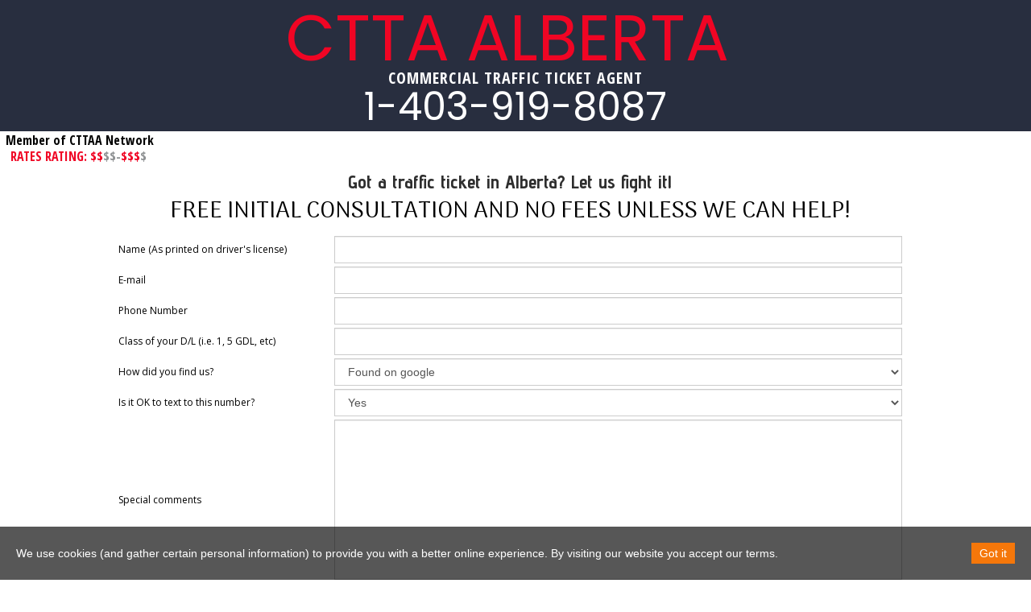

--- FILE ---
content_type: text/html; charset=utf-8
request_url: https://acdareinc.com/
body_size: 3239
content:
<!DOCTYPE html>
<html lang="en">
<head>
	<meta http-equiv="content-type" content="text/html; charset=utf-8" />
	<title>Home</title>
	<base href="https://acdareinc.com/" />
			<meta name="viewport" content="width=device-width, initial-scale=1" />
		<meta name="description" content="" />
	<meta name="keywords" content="" />
		<!-- Facebook Open Graph -->
	<meta property="og:title" content="Home" />
	<meta property="og:description" content="" />
	<meta property="og:image" content="" />
	<meta property="og:type" content="article" />
	<meta property="og:url" content="https://acdareinc.com/" />
	<!-- Facebook Open Graph end -->
		
	<link href="css/bootstrap.min.css" rel="stylesheet" type="text/css" />
	<script src="js/jquery-3.5.1.min.js" type="text/javascript"></script>
	<script src="js/bootstrap.min.js" type="text/javascript"></script>
	<script src="js/main.js?v=20210715110049" type="text/javascript"></script>

	<link href="css/font-awesome/font-awesome.min.css?v=4.7.0" rel="stylesheet" type="text/css" />
	<link href="css/site.css?v=20210730172416" rel="stylesheet" type="text/css" id="wb-site-stylesheet" />
	<link href="css/common.css?ts=1628203481" rel="stylesheet" type="text/css" />
	<link href="css/2.css?ts=1628203481" rel="stylesheet" type="text/css" id="wb-page-stylesheet" />
	<!-- Global site tag (gtag.js) - Google Analytics -->
<script async src="https://www.googletagmanager.com/gtag/js?id=UA-69096919-1"></script>
<script>
  window.dataLayer = window.dataLayer || [];
  function gtag(){dataLayer.push(arguments);}
  gtag('js', new Date());

  gtag('config', 'UA-69096919-1');
</script>

<script>
	(function() {
		var anonymize = function() {
			if (!('ga' in window) || !window.ga) {
				setTimeout(function() {
					anonymize();
				}, 50);
			} else {
				ga('set', 'anonymizeIp', true);
			}
		};
		anonymize();
	})();
</script>

	<script type="text/javascript">
	window.disableRightClick = true;
</script>
	
	<link href="css/flag-icon-css/css/flag-icon.min.css" rel="stylesheet" type="text/css" />	
	<!--[if lt IE 9]>
	<script src="js/html5shiv.min.js"></script>
	<![endif]-->

		<script type="text/javascript">
		$(function() {
			if (!document.cookie.match(/(?:^|;\ *)__cookie_law__=1/)) {
				var block = $('<div>')
					.addClass('wb_cookie_policy')
					.css({
						backgroundColor: "rgba(0, 0, 0, 0.66)"					});
				$('<div class="policy-message">')
						.html("<p>We use cookies (and gather certain personal information) to provide you with a better online experience. By visiting our website you accept our terms.<\/p>\n")
						.css({
							color: "#ffffff",
							fontFamily: "Arial,Helvetica,sans-serif",
							fontSize: 14						})
						.appendTo(block);
				var btnWrapper = $('<div class="policy-button">').appendTo(block);
				$('<button>')
						.attr({type: 'button'})
						.css({
							backgroundColor: "#f5770a",
							color: "#ffffff",
							fontFamily: "Arial,Helvetica,sans-serif",
							fontSize: 14						})
						.text("Got it")
						.on('click', function() {
							document.cookie = '__cookie_law__=1; path=/; expires=Mon, 01 Aug 2022 01:44:41 GMT';
							block.remove();
						})
						.appendTo(btnWrapper);
				$(document.body).append(block);
			}
		});
	</script>
	</head>


<body class="site  " ><div class="root"><div id="wb_header_bg"></div><div id="wb_sbg_placeholder"></div><div class="vbox wb_container wb_header_fixed" id="wb_header">
	
<div id="wb_cs_row_348" class="wb-cs-row"><div id="wb_cs_col_349" class="wb-cs-col"><div id="wb_element_instance253" class="wb_element wb_text_element wb-cs-elem" data-plugin="TextArea" style=" line-height: normal;"><h1 class="wb-stl-custom5" style="text-align: center;"><span style="color:#inherit;">CTTA ALBERTA </span></h1>
</div></div><div class="wb-cs-clear"></div></div><div id="wb_cs_row_350" class="wb-cs-row"><div id="wb_cs_col_351" class="wb-cs-col"><div id="wb_element_instance252" class="wb_element wb_text_element wb-cs-elem" data-plugin="TextArea" style=" line-height: normal;"><h5 class="wb-stl-custom21" style="text-align: center;"><span style="color:#inherit;">commercial traffic ticket agent</span></h5>
</div></div><div class="wb-cs-clear"></div></div><div id="wb_cs_row_352" class="wb-cs-row"><div id="wb_cs_col_353" class="wb-cs-col"><div id="wb_element_instance254" class="wb_element wb_text_element wb-cs-elem" data-plugin="TextArea" style=" line-height: normal;"><h4 class="wb-stl-custom39"><span style="color:#inherit;">1-403-919-8087</span></h4>
</div></div><div class="wb-cs-clear"></div></div></div>
<div class="vbox wb_container" id="wb_main">
	
<div id="wb_cs_row_354" class="wb-cs-row"><div id="wb_cs_col_355" class="wb-cs-col"><div id="wb_element_instance257" class="wb_element wb_text_element wb-cs-elem" data-plugin="TextArea" style=" line-height: normal;"><h3 class="wb-stl-custom46"><strong>Member of CTTAA Network</strong></h3>
</div></div><div class="wb-cs-clear"></div></div><div id="wb_cs_row_356" class="wb-cs-row"><div id="wb_cs_col_357" class="wb-cs-col"><div id="wb_element_instance256" class="wb_element wb_text_element wb-cs-elem" data-plugin="TextArea" style=" line-height: normal;"><h3 class="wb-stl-custom26"><span style="color:rgba(240,5,36,1);">RATES RATING:</span> <span style="color:rgba(143,146,148,1);"><span style="color:rgba(240,5,36,1);">$$</span>$$-</span><span style="color:rgba(240,5,36,1);">$$$</span><span style="color:rgba(143,146,148,1);">$</span></h3>
</div></div><div class="wb-cs-clear"></div></div><div id="wb_cs_row_358" class="wb-cs-row"><div id="wb_cs_col_359" class="wb-cs-col"><div id="wb_element_instance255" class="wb_element wb_text_element wb-cs-elem" data-plugin="TextArea" style=" line-height: normal;"><h5 class="wb-stl-custom20" style="text-align: center;">Got a traffic ticket in Alberta? Let us fight it!</h5>

<h2 class="wb-stl-custom28" style="text-align: center;">FREE INITIAL CONSULTATION AND NO FEES UNLESS WE CAN HELP!</h2>
</div></div><div class="wb-cs-clear"></div></div><div id="wb_cs_row_360" class="wb-cs-row wb_cont_outer_rel"><div id="wb_cs_col_361" class="wb-cs-col"><div id="wb_element_instance259" class="wb_element wb_element_shape wb-cs-elem" data-plugin="Shape"><div class="wb_shp"></div></div></div><div class="wb-cs-clear"></div></div><div id="wb_cs_row_362_wrp" class="wb_cont_inner_rel"><div id="wb_cs_row_362" class="wb-cs-row"><div id="wb_cs_col_363" class="wb-cs-col"><div id="wb_element_instance258" class="wb_element wb-cs-elem" data-plugin="Form"><form class="wb_form wb_mob_form wb_form_ltr" method="post" enctype="multipart/form-data"><input type="hidden" name="wb_form_id" value="2ddcb502"><textarea name="message" rows="3" cols="20" class="hpc" autocomplete="off"></textarea><table><tr><th class="wb-stl-custom47">Name (As printed on driver's license)&nbsp;&nbsp;</th><td><input type="hidden" name="wb_input_0" value="Name (As printed on driver's license)"><input class="form-control form-field" type="text" value="" name="wb_input_0" required="required"></td></tr><tr><th class="wb-stl-custom47">E-mail&nbsp;&nbsp;</th><td><input type="hidden" name="wb_input_1" value="E-mail"><input class="form-control form-field" type="text" value="" name="wb_input_1" required="required"></td></tr><tr><th class="wb-stl-custom47">Phone Number&nbsp;&nbsp;</th><td><input type="hidden" name="wb_input_2" value="Phone Number"><input class="form-control form-field" type="text" value="" name="wb_input_2" required="required"></td></tr><tr><th class="wb-stl-custom47">Class of your D/L (i.e. 1, 5 GDL, etc)&nbsp;&nbsp;</th><td><input type="hidden" name="wb_input_3" value="Class of your D/L (i.e. 1, 5 GDL, etc)"><input class="form-control form-field" type="text" value="" name="wb_input_3" required="required"></td></tr><tr><th class="wb-stl-custom47">How did you find us?&nbsp;&nbsp;</th><td><input type="hidden" name="wb_input_4" value="How did you find us?"><select class="form-control form-field" name="wb_input_4" required="required"><option value="0">Found on google</option><option value="1">Followed link from other site</option><option value="2">Friend told me</option></select></td></tr><tr><th class="wb-stl-custom47">Is it OK to text to this number?&nbsp;&nbsp;</th><td><input type="hidden" name="wb_input_5" value="Is it OK to text to this number?"><select class="form-control form-field" name="wb_input_5" required="required"><option value="0">Yes</option><option value="1">No</option></select></td></tr><tr class="area-row"><th class="wb-stl-custom47">Special comments&nbsp;&nbsp;</th><td><input type="hidden" name="wb_input_6" value="Special comments"><textarea class="form-control form-field form-area-field" rows="3" cols="20" name="wb_input_6"></textarea></td></tr><tr><th class="wb-stl-custom47">Submit a clear image of the front of your ticket&nbsp;&nbsp;</th><td><div class="form-file-wrapper"><input class="form-field form-control" type="file" multiple name="wb_input_7[]" required="required"></div></td></tr><tr><th class="wb-stl-custom47">&nbsp;&nbsp;</th><td><label class="checkbox-label wb-stl-custom47"><input class="form-control form-field" type="checkbox" value="1" name="wb_input_8" required="required"> I agree to the Terms and Conditions</label></td></tr><tr class="form-footer"><td colspan="2"><button type="submit" class="btn btn-default">Submit</button></td></tr></table><input type="hidden" name="MAX_FILE_SIZE" value="2097152"></form><script type="text/javascript">
						</script></div></div><div class="wb-cs-clear"></div></div><div class="wb-cs-clear"></div></div></div>
<div class="vbox wb_container" id="wb_footer" style="height: 245px;">
	
<div id="wb_cs_row_335_wrp" class="wb_cont_inner_rel"><div id="wb_cs_row_335" class="wb-cs-row"><div id="wb_cs_col_336" class="wb-cs-col"><div id="wb_element_instance251" class="wb_element wb_text_element wb-cs-elem" data-plugin="TextArea" style=" line-height: normal;"><p class="wb-stl-footer"><span style="color:rgba(255,255,255,1);">Traffic Tickets:</span></p>

<p class="wb-stl-footer"> </p>

<p class="wb-stl-footer"><span style="color:rgba(255,255,255,1);">e-mail:</span></p>

<p class="wb-stl-footer"><span style="color:rgba(255,255,255,1);">tickets@acdareinc.com</span></p>

<p class="wb-stl-footer">403-919-8087</p>
</div></div><div id="wb_cs_col_337" class="wb-cs-col"><div id="wb_element_instance250" class="wb_element wb_text_element wb-cs-elem" data-plugin="TextArea" style=" line-height: normal;"><p class="wb-stl-footer"><span style="color:rgba(255,255,255,1);">Risk Assessments</span></p>

<p class="wb-stl-footer"><span style="color:rgba(255,255,255,1);">Safety Presentations</span></p>

<p class="wb-stl-footer"><span style="color:rgba(255,255,255,1);">Accident Investigations:</span></p>

<p class="wb-stl-footer"> </p>

<p class="wb-stl-footer"><span style="color:rgba(255,255,255,1);">e-mail:</span></p>

<p class="wb-stl-footer"><span style="color:rgba(255,255,255,1);">admin@acdareinc.com</span></p>

<p class="wb-stl-footer"> </p>

<p> </p>
</div></div><div id="wb_cs_col_338" class="wb-cs-col"><div id="wb_cs_row_339" class="wb-cs-row"><div id="wb_cs_col_340" class="wb-cs-col"><div id="wb_element_instance248" class="wb_element wb_text_element wb-cs-elem" data-plugin="TextArea" style=" line-height: normal;"><h5 class="wb-stl-custom22">Partners with Ticketz Canada</h5>
</div></div><div class="wb-cs-clear"></div></div><div id="wb_cs_row_341" class="wb-cs-row"><div id="wb_cs_col_342" class="wb-cs-col"><div id="wb_element_instance249" class="wb_element wb_element_picture wb-cs-elem" data-plugin="Picture" title=""><a href="wb_popup:https://www.ticketzcanada.info;w=400;h=700;" title="view partner's site"><img alt="" src="gallery_gen/7749b6489844cae39f98c3b9ee7478e7_311x108.72357723577_-0x-0_311x109.98780487805.png" data-original-width="311" data-original-height="111"></a></div></div><div class="wb-cs-clear"></div></div></div><div id="wb_cs_col_343" class="wb-cs-col wb-cs-right"><div id="wb_cs_row_344" class="wb-cs-row"><div id="wb_cs_col_345" class="wb-cs-col"><div id="wb_element_instance247" class="wb_element wb_text_element wb-cs-elem" data-plugin="TextArea" style=" line-height: normal;"><p class="wb-stl-footer">© 2020 <a href="http://acdareinc.com">acdareinc.com</a></p>
</div></div><div class="wb-cs-clear"></div></div><div id="wb_cs_row_346" class="wb-cs-row"><div id="wb_cs_col_347" class="wb-cs-col"><div id="wb_element_instance260" class="wb_element wb_text_element wb-cs-elem" data-plugin="TextArea" style=" line-height: normal;"><p class="wb-stl-custom41"><a href="">DISCLAIMER AND TERMS OF USE</a></p>
</div></div><div class="wb-cs-clear"></div></div></div><div class="wb-cs-clear"></div></div><div class="wb-cs-clear"></div></div><div id="wb_element_instance261" class="wb_element" data-plugin="" style="text-align: center; width: 100%;"><div class="wb_footer"></div><script type="text/javascript">
			$(function() {
				var footer = $(".wb_footer");
				var html = (footer.html() + "").replace(/^\s+|\s+$/g, "");
				if (!html) {
					footer.parent().remove();
					footer = $("#wb_footer, #wb_footer .wb_cont_inner");
					footer.css({height: ""});
				}
			});
			</script></div></div><div class="wb_sbg"></div></div></body>
</html>


--- FILE ---
content_type: text/css
request_url: https://acdareinc.com/css/common.css?ts=1628203481
body_size: 10305
content:
@import url("https://fonts.googleapis.com/css?family=Exo 2:100,100i,200,200i,300,300i,400,400i,500,500i,600,600i,700,700i,800,800i,900,900i&subset=cyrillic,cyrillic-ext,latin,latin-ext,vietnamese");
@import url("https://fonts.googleapis.com/css?family=Open Sans:300,300i,400,400i,600,600i,700,700i,800,800i&subset=cyrillic,cyrillic-ext,greek,greek-ext,latin,latin-ext,vietnamese");
@import url("https://fonts.googleapis.com/css?family=Open Sans Condensed:300,300i,700&subset=cyrillic,cyrillic-ext,greek,greek-ext,latin,latin-ext,vietnamese");
@import url("https://fonts.googleapis.com/css?family=PT Sans:400,400i,700,700i&subset=cyrillic,cyrillic-ext,latin,latin-ext");
@import url("https://fonts.googleapis.com/css?family=PT Sans Caption:400,700&subset=cyrillic,cyrillic-ext,latin,latin-ext");
@import url("https://fonts.googleapis.com/css?family=PT Sans Narrow:400,700&subset=cyrillic,cyrillic-ext,latin,latin-ext");
@import url("https://fonts.googleapis.com/css?family=Roboto:100,100i,300,300i,400,400i,500,500i,700,700i,900,900i&subset=cyrillic,cyrillic-ext,greek,greek-ext,latin,latin-ext,vietnamese");
@import url("https://fonts.googleapis.com/css?family=Roboto Condensed:300,300i,400,400i,700,700i&subset=cyrillic,cyrillic-ext,greek,greek-ext,latin,latin-ext,vietnamese");
@import url("https://fonts.googleapis.com/css?family=Roboto Slab:100,200,300,400,500,600,700,800,900&subset=cyrillic,cyrillic-ext,greek,greek-ext,latin,latin-ext,vietnamese");
@import url("https://fonts.googleapis.com/css?family=Josefin Sans:400&subset=latin");
@import url("https://fonts.googleapis.com/css?family=Satisfy:400&subset=latin");
@import url("https://fonts.googleapis.com/css?family=Francois One:400&subset=latin");
@import url("https://fonts.googleapis.com/css?family=Fugaz One:400&subset=latin");
@import url("https://fonts.googleapis.com/css?family=Advent Pro:100,200,300,400,500,600,700&subset=greek,latin,latin-ext");
@import url("https://fonts.googleapis.com/css?family=Vidaloka:400&subset=latin");
@import url("https://fonts.googleapis.com/css?family=Work Sans:100,200,300,400,500,600,700,800,900&subset=latin,latin-ext");
@import url("https://fonts.googleapis.com/css?family=Dosis:200,300,400,500,600,700,800&subset=latin,latin-ext");
@import url("https://fonts.googleapis.com/css?family=Arima Madurai:100,200,300,400,500,700,800,900&subset=latin,latin-ext,tamil,vietnamese");
@import url("https://fonts.googleapis.com/css?family=Averia Serif Libre:300,300i,400,400i,700,700i&subset=latin");
@import url("https://fonts.googleapis.com/css?family=Poppins:100,100i,200,200i,300,300i,400,400i,500,500i,600,600i,700,700i,800,800i,900,900i&subset=devanagari,latin,latin-ext");
@import url("https://fonts.googleapis.com/css?family=Comfortaa:300,400,500,600,700&subset=cyrillic,cyrillic-ext,greek,latin,latin-ext,vietnamese");
@import url("https://fonts.googleapis.com/css?family=IBM Plex Mono:100,100i,200,200i,300,300i,400,400i,500,500i,600,600i,700,700i&subset=cyrillic,cyrillic-ext,latin,latin-ext,vietnamese");
@import url("https://fonts.googleapis.com/css?family=DM Serif Display:400,400i&subset=latin,latin-ext");
@import url("https://fonts.googleapis.com/css?family=Montserrat:100,100i,200,200i,300,300i,400,400i,500,500i,600,600i,700,700i,800,800i,900,900i&subset=cyrillic,cyrillic-ext,latin,latin-ext,vietnamese");

.wb-stl-pagetitle { font-size: 21px; font-style: normal bold; font: normal bold 21px 'Francois One',Arial,sans-serif; color: #151515; text-decoration: none; text-align: left; line-height: 24px; margin: 0px 0px 0px 0px; padding: 0px 0px 0px 0px; text-transform: uppercase; }
.wb-stl-pagetitle a { font-size: 21px; font-style: normal; font: normal bold 21px 'Francois One',Arial,sans-serif; color: #FFFFFF; text-decoration: none; text-align: left; line-height: 24px; font-weight: bold; }
.wb-stl-pagetitle a:hover { font-size: 21px; font-style: normal; font: normal bold 21px 'Francois One',Arial,sans-serif; color: #FFFFFF; text-decoration: none; text-align: left; line-height: 24px; font-weight: bold; }
.wb-stl-subtitle { font-size: 14px; font-style: normal bold; font: normal bold 14px Tahoma,Geneva,sans-serif; color: #77D3C4; text-decoration: none; text-align: left; line-height: 17px; margin: 0px 0px 0px 0px; padding: 0px 0px 0px 0px; text-transform: uppercase; }
.wb-stl-subtitle a { font-size: 14px; font-style: normal; font: normal bold 14px Tahoma,Geneva,sans-serif; color: #FFFFFF; text-decoration: none; text-align: left; line-height: 17px; font-weight: bold; }
.wb-stl-subtitle a:hover { font-size: 14px; font-style: normal; font: normal bold 14px Tahoma,Geneva,sans-serif; color: #FFFFFF; text-decoration: none; text-align: left; line-height: 17px; font-weight: bold; }
.wb-stl-heading1 { font-size: 26px; font-style: normal normal; font: normal normal 26px 'Josefin Sans',Arial,sans-serif; color: #2B2B2B; text-decoration: none; text-align: left; line-height: 30px; margin: 0px 0px 0px 0px; padding: 0px 0px 0px 0px; text-transform: none; }
.wb-stl-heading1 a { font-size: 26px; font-style: normal; font: normal normal 26px 'Josefin Sans',Arial,sans-serif; color: #000000; text-decoration: underline; text-align: left; line-height: 30px; font-weight: normal; }
.wb-stl-heading1 a:hover { font-size: 26px; font-style: normal; font: normal normal 26px 'Josefin Sans',Arial,sans-serif; color: #000000; text-decoration: none; text-align: left; line-height: 30px; font-weight: normal; }
.wb-stl-heading2 { font-size: 21px; font-style: normal normal; font: normal normal 21px 'Josefin Sans',Arial,sans-serif; color: #2B2B2B; text-decoration: none; text-align: left; line-height: 24px; margin: 0px 0px 0px 0px; padding: 0px 0px 0px 0px; text-transform: none; }
.wb-stl-heading2 a { font-size: 21px; font-style: normal; font: normal normal 21px 'Josefin Sans',Arial,sans-serif; color: #333333; text-decoration: none; text-align: left; line-height: 24px; font-weight: bold; }
.wb-stl-heading2 a:hover { font-size: 21px; font-style: normal; font: normal normal 21px 'Josefin Sans',Arial,sans-serif; color: #333333; text-decoration: underline; text-align: left; line-height: 24px; font-weight: bold; }
.wb-stl-heading3 { font-size: 15px; font-style: normal normal; font: normal normal 15px 'Josefin Sans',Arial,sans-serif; color: #2B2B2B; text-decoration: none; text-align: left; line-height: 19px; margin: 0px 0px 0px 0px; padding: 0px 0px 0px 0px; text-transform: none; }
.wb-stl-heading3 a { font-size: 15px; font-style: normal; font: normal normal 15px 'Josefin Sans',Arial,sans-serif; color: #8A8A8A; text-decoration: none; text-align: left; line-height: 19px; font-weight: normal; }
.wb-stl-heading3 a:hover { font-size: 15px; font-style: normal; font: normal normal 15px 'Josefin Sans',Arial,sans-serif; color: #8A8A8A; text-decoration: none; text-align: left; line-height: 19px; font-weight: normal; }
.wb-stl-normal { font-size: 12px; font-style: normal normal; font: normal normal 12px 'Roboto',Arial,sans-serif; color: #000000; text-decoration: none; text-align: left; line-height: 20px; margin: 0px 0px 0px 0px; padding: 0px 0px 0px 0px; text-transform: none; }
.wb-stl-normal a { font-size: 12px; font-style: normal; font: normal normal 12px 'Roboto',Arial,sans-serif; color: #FFFFFF; text-decoration: underline; text-align: left; line-height: 20px; font-weight: bold; }
.wb-stl-normal a:hover { font-size: 12px; font-style: normal; font: normal normal 12px 'Roboto',Arial,sans-serif; color: #FFFFFF; text-decoration: none; text-align: left; line-height: 20px; font-weight: bold; }
.wb-stl-highlight { font-size: 36px; font-style: italic normal; font: italic normal 36px Courier New,monospace; color: #77D3C4; text-decoration: none; text-align: left; line-height: 41px; margin: 0px 0px 0px 0px; padding: 0px 0px 0px 0px; text-transform: none; }
.wb-stl-highlight a { font-size: 36px; font-style: normal; font: italic normal 36px Courier New,monospace; color: #FFFFFF; text-decoration: underline; text-align: left; line-height: 41px; font-weight: normal; }
.wb-stl-highlight a:hover { font-size: 36px; font-style: normal; font: italic normal 36px Courier New,monospace; color: #FFFFFF; text-decoration: underline; text-align: left; line-height: 41px; font-weight: normal; }
.wb-stl-special { font-size: 22px; font-style: normal normal; font: normal normal 22px Tahoma,Geneva,sans-serif; color: #D3664D; text-decoration: none; text-align: left; line-height: 25px; margin: 0px 0px 0px 0px; padding: 0px 0px 0px 0px; text-transform: uppercase; }
.wb-stl-special a { font-size: 22px; font-style: normal; font: normal normal 22px Tahoma,Geneva,sans-serif; color: #FFFFFF; text-decoration: none; text-align: left; line-height: 25px; font-weight: normal; }
.wb-stl-special a:hover { font-size: 22px; font-style: normal; font: normal normal 22px Tahoma,Geneva,sans-serif; color: #FFFFFF; text-decoration: none; text-align: left; line-height: 25px; font-weight: normal; }
.wb-stl-footer { font-size: 12px; font-style: normal normal; font: normal normal 12px 'Roboto',Arial,sans-serif; color: #FFFFFF; text-decoration: none; text-align: left; line-height: 14px; margin: 0px 0px 0px 0px; padding: 0px 0px 0px 0px; text-transform: none; }
.wb-stl-footer a { font-size: 12px; font-style: normal; font: normal normal 12px 'Roboto',Arial,sans-serif; color: #D3664D; text-decoration: underline; text-align: left; line-height: 14px; font-weight: bold; }
.wb-stl-footer a:hover { font-size: 12px; font-style: normal; font: normal normal 12px 'Roboto',Arial,sans-serif; color: #D3664D; text-decoration: none; text-align: left; line-height: 14px; font-weight: bold; }
.wb-stl-custom1 { font-size: 11px; font-style: normal normal; font: normal normal 11px 'Josefin Sans',Arial,sans-serif; color: #C9B086; text-decoration: none; text-align: left; line-height: 15px; margin: 0px 0px 0px 0px; padding: 0px 0px 0px 0px; text-transform: none; }
.wb-stl-custom1 a { font-size: 11px; font-style: normal; font: normal normal 11px 'Josefin Sans',Arial,sans-serif; color: #FFFFFF; text-decoration: none; text-align: left; line-height: 15px; font-weight: bold; }
.wb-stl-custom1 a:hover { font-size: 11px; font-style: normal; font: normal normal 11px 'Josefin Sans',Arial,sans-serif; color: #FFFFFF; text-decoration: none; text-align: left; line-height: 15px; font-weight: bold; }
.wb-stl-custom2 { font-size: 24px; font-style: normal normal; font: normal normal 24px 'Satisfy',Arial,cursive; color: #232830; text-decoration: none; text-align: left; line-height: 28px; margin: 0px 0px 0px 0px; padding: 0px 0px 0px 0px; text-transform: none; }
.wb-stl-custom2 a { font-size: 24px; font-style: normal; font: normal normal 24px 'Satisfy',Arial,cursive; color: #FFFFFF; text-decoration: none; text-align: left; line-height: 28px; font-weight: normal; }
.wb-stl-custom2 a:hover { font-size: 24px; font-style: normal; font: normal normal 24px 'Satisfy',Arial,cursive; color: #FFFFFF; text-decoration: none; text-align: left; line-height: 28px; font-weight: normal; }
.wb-stl-custom3 { font-size: 15px; font-style: normal normal; font: normal normal 15px 'Francois One',Arial,sans-serif; color: #FFFFFF; text-decoration: none; text-align: left; line-height: 18px; margin: 0px 0px 0px 0px; padding: 0px 0px 0px 0px; text-transform: uppercase; }
.wb-stl-custom3 a { font-size: 15px; font-style: normal; font: normal normal 15px 'Francois One',Arial,sans-serif; color: #FFFFFF; text-decoration: none; text-align: left; line-height: 18px; font-weight: normal; }
.wb-stl-custom3 a:hover { font-size: 15px; font-style: normal; font: normal normal 15px 'Francois One',Arial,sans-serif; color: #FFFFFF; text-decoration: none; text-align: left; line-height: 18px; font-weight: normal; }
.wb-stl-custom4 { font-size: 13px; font-style: normal normal; font: normal normal 13px 'Roboto',Arial,sans-serif; color: #000000; text-decoration: none; text-align: left; line-height: 20px; margin: 0px 0px 0px 0px; padding: 0px 0px 0px 0px; text-transform: none; }
.wb-stl-custom4 a { font-size: 13px; font-style: normal; font: normal normal 13px 'Roboto',Arial,sans-serif; color: #FFFFFF; text-decoration: none; text-align: left; line-height: 20px; font-weight: normal; }
.wb-stl-custom4 a:hover { font-size: 13px; font-style: normal; font: normal normal 13px 'Roboto',Arial,sans-serif; color: #FFFFFF; text-decoration: none; text-align: left; line-height: 20px; font-weight: normal; }
.wb-stl-custom5 { font-size: 48px; font-style: normal normal; font: normal normal 48px 'Poppins',Arial,sans-serif; color: #F00524; text-decoration: none; text-align: left; line-height: 45px; margin: 0px 0px 0px 0px; padding: 0px 0px 0px 0px; text-transform: none; }
.wb-stl-custom5 a { font-size: 48px; font-style: normal; font: normal normal 48px 'Poppins',Arial,sans-serif; color: #FFFFFF; text-decoration: none; text-align: left; line-height: 45px; font-weight: normal; }
.wb-stl-custom5 a:hover { font-size: 48px; font-style: normal; font: normal normal 48px 'Poppins',Arial,sans-serif; color: #FFFFFF; text-decoration: none; text-align: left; line-height: 45px; font-weight: normal; }
.wb-stl-custom6 { font-size: 12px; font-style: normal bold; font: normal bold 12px 'Advent Pro',Arial,sans-serif; color: #2E2E2E; text-decoration: none; text-align: left; line-height: 13px; margin: 0px 0px 0px 0px; padding: 0px 0px 0px 0px; text-transform: none; }
.wb-stl-custom6 a { font-size: 12px; font-style: normal; font: normal bold 12px 'Advent Pro',Arial,sans-serif; color: #000000; text-decoration: none; text-align: left; line-height: 13px; font-weight: normal; }
.wb-stl-custom6 a:hover { font-size: 12px; font-style: normal; font: normal bold 12px 'Advent Pro',Arial,sans-serif; color: #000000; text-decoration: none; text-align: left; line-height: 13px; font-weight: normal; }
.wb-stl-custom7 { font-size: 17px; font-style: normal bold; font: normal bold 17px 'Fugaz One',Arial,display; color: #E30039; text-decoration: none; text-align: left; line-height: 18px; margin: 0px 0px 0px 0px; padding: 0px 0px 0px 0px; text-transform: uppercase; }
.wb-stl-custom7 a { font-size: 17px; font-style: normal; font: normal bold 17px 'Fugaz One',Arial,display; color: #000000; text-decoration: none; text-align: left; line-height: 18px; font-weight: normal; }
.wb-stl-custom7 a:hover { font-size: 17px; font-style: normal; font: normal bold 17px 'Fugaz One',Arial,display; color: #000000; text-decoration: none; text-align: left; line-height: 18px; font-weight: normal; }
.wb-stl-custom8 { font-size: 8px; font-style: normal normal; font: normal normal 8px 'Work Sans',Arial,sans-serif; color: #454545; text-decoration: none; text-align: left; line-height: 14px; margin: 0px 0px 0px 0px; padding: 0px 0px 0px 0px; text-transform: none; }
.wb-stl-custom8 a { font-size: 8px; font-style: normal; font: normal normal 8px 'Work Sans',Arial,sans-serif; color: #0070E8; text-decoration: none; text-align: left; line-height: 14px; font-weight: normal; }
.wb-stl-custom8 a:hover { font-size: 8px; font-style: normal; font: normal normal 8px 'Work Sans',Arial,sans-serif; color: #0063CC; text-decoration: none; text-align: left; line-height: 14px; font-weight: normal; }
.wb-stl-custom9 { font-size: 12px; font-style: normal bold; font: normal bold 12px 'Advent Pro',Arial,sans-serif; color: #2E2E2E; text-decoration: none; text-align: left; line-height: 13px; margin: 0px 0px 0px 0px; padding: 0px 0px 0px 0px; text-transform: none; }
.wb-stl-custom9 a { font-size: 12px; font-style: normal; font: normal bold 12px 'Advent Pro',Arial,sans-serif; color: #000000; text-decoration: none; text-align: left; line-height: 13px; font-weight: normal; }
.wb-stl-custom9 a:hover { font-size: 12px; font-style: normal; font: normal bold 12px 'Advent Pro',Arial,sans-serif; color: #000000; text-decoration: none; text-align: left; line-height: 13px; font-weight: normal; }
.wb-stl-custom10 { font-size: 14px; font-style: normal normal; font: normal normal 14px Gulim,sans-serif; color: #000000; text-decoration: none; text-align: left; line-height: 16px; margin: 0px 0px 0px 0px; padding: 0px 0px 0px 0px; text-transform: none; }
.wb-stl-custom10 a { font-size: 14px; font-style: normal; font: normal normal 14px Gulim,sans-serif; color: #0099E0; text-decoration: none; text-align: left; line-height: 16px; font-weight: normal; }
.wb-stl-custom10 a:hover { font-size: 14px; font-style: normal; font: normal normal 14px Gulim,sans-serif; color: #0081C7; text-decoration: none; text-align: left; line-height: 16px; font-weight: normal; }
.wb-stl-custom11 { font-size: 14px; font-style: normal normal; font: normal normal 14px Dosis,sans-serif; color: #454545; text-decoration: none; text-align: left; line-height: 24px; margin: 0px 0px 0px 0px; padding: 0px 0px 0px 0px; text-transform: none; }
.wb-stl-custom11 a { font-size: 14px; font-style: normal; font: normal normal 14px Dosis,sans-serif; color: #217DED; text-decoration: none; text-align: left; line-height: 24px; font-weight: normal; }
.wb-stl-custom11 a:hover { font-size: 14px; font-style: normal; font: normal normal 14px Dosis,sans-serif; color: #3480BA; text-decoration: underline; text-align: left; line-height: 24px; font-weight: normal; }
.wb-stl-custom12 { font-size: 14px; font-style: normal normal; font: normal normal 14px Arima Madurai,display; color: #000000; text-decoration: none; text-align: left; line-height: 17px; margin: 0px 0px 0px 0px; padding: 0px 0px 0px 0px; text-transform: none; }
.wb-stl-custom12 a { font-size: 14px; font-style: normal; font: normal normal 14px Arima Madurai,display; color: #000000; text-decoration: none; text-align: left; line-height: 17px; font-weight: normal; }
.wb-stl-custom12 a:hover { font-size: 14px; font-style: normal; font: normal normal 14px Arima Madurai,display; color: #000000; text-decoration: none; text-align: left; line-height: 17px; font-weight: normal; }
.wb-stl-custom13 { font-size: 8px; font-style: normal normal; font: normal normal 8px 'Vidaloka',Arial,serif; color: #96BF00; text-decoration: underline; text-align: left; line-height: 10px; margin: 0px 0px 0px 0px; padding: 0px 0px 0px 0px; text-transform: none; }
.wb-stl-custom13 a { font-size: 8px; font-style: normal; font: normal normal 8px 'Vidaloka',Arial,serif; color: #000000; text-decoration: none; text-align: left; line-height: 10px; font-weight: normal; }
.wb-stl-custom13 a:hover { font-size: 8px; font-style: normal; font: normal normal 8px 'Vidaloka',Arial,serif; color: #000000; text-decoration: none; text-align: left; line-height: 10px; font-weight: normal; }
.wb-stl-custom14 { font-size: 8px; font-style: normal normal; font: normal normal 8px Arial,Helvetica,sans-serif; color: #474747; text-decoration: none; text-align: left; line-height: 9px; margin: 0px 0px 0px 0px; padding: 0px 0px 0px 0px; text-transform: none; }
.wb-stl-custom14 a { font-size: 8px; font-style: normal; font: normal normal 8px Arial,Helvetica,sans-serif; color: #FFFFFF; text-decoration: none; text-align: left; line-height: 9px; font-weight: normal; }
.wb-stl-custom14 a:hover { font-size: 8px; font-style: normal; font: normal normal 8px Arial,Helvetica,sans-serif; color: #FFFFFF; text-decoration: none; text-align: left; line-height: 9px; font-weight: normal; }
.wb-stl-custom15 { font-size: 17px; font-style: normal bold; font: normal bold 17px 'Vidaloka',Arial,serif; color: #96BF00; text-decoration: none; text-align: left; line-height: 18px; margin: 0px 0px 0px 0px; padding: 0px 0px 0px 0px; text-transform: none; }
.wb-stl-custom15 a { font-size: 17px; font-style: normal; font: normal bold 17px 'Vidaloka',Arial,serif; color: #000000; text-decoration: none; text-align: left; line-height: 18px; font-weight: normal; }
.wb-stl-custom15 a:hover { font-size: 17px; font-style: normal; font: normal bold 17px 'Vidaloka',Arial,serif; color: #000000; text-decoration: none; text-align: left; line-height: 18px; font-weight: normal; }
.wb-stl-custom16 { font-size: 12px; font-style: normal normal; font: normal normal 12px 'Montserrat',Arial,sans-serif; color: #000000; text-decoration: none; text-align: left; line-height: 14px; margin: 0px 0px 0px 0px; padding: 0px 0px 0px 0px; text-transform: none; }
.wb-stl-custom16 a { font-size: 12px; font-style: normal; font: normal normal 12px 'Montserrat',Arial,sans-serif; color: #FFFFFF; text-decoration: none; text-align: left; line-height: 14px; font-weight: normal; }
.wb-stl-custom16 a:hover { font-size: 12px; font-style: normal; font: normal normal 12px 'Montserrat',Arial,sans-serif; color: #FFFFFF; text-decoration: none; text-align: left; line-height: 14px; font-weight: normal; }
.wb-stl-custom17 { font-size: 24px; font-style: normal normal; font: normal normal 24px 'Capture it'; color: #C9B086; text-decoration: none; text-align: center; line-height: 24px; margin: 0px 0px 0px 0px; padding: 0px 0px 0px 0px; text-transform: none; }
.wb-stl-custom17 a { font-size: 24px; font-style: normal; font: normal normal 24px 'Capture it'; color: #000000; text-decoration: none; text-align: center; line-height: 24px; font-weight: normal; }
.wb-stl-custom17 a:hover { font-size: 24px; font-style: normal; font: normal normal 24px 'Capture it'; color: #000000; text-decoration: none; text-align: center; line-height: 24px; font-weight: normal; }
.wb-stl-custom18 { font-size: 17px; font-style: normal bold; font: normal bold 17px 'Fugaz One',Arial,display; color: #E30039; text-decoration: none; text-align: left; line-height: 18px; margin: 0px 0px 0px 0px; padding: 0px 0px 0px 0px; text-transform: uppercase; }
.wb-stl-custom18 a { font-size: 17px; font-style: normal; font: normal bold 17px 'Fugaz One',Arial,display; color: #000000; text-decoration: none; text-align: left; line-height: 18px; font-weight: normal; }
.wb-stl-custom18 a:hover { font-size: 17px; font-style: normal; font: normal bold 17px 'Fugaz One',Arial,display; color: #000000; text-decoration: none; text-align: left; line-height: 18px; font-weight: normal; }
.wb-stl-custom19 { font-size: 9px; font-style: normal normal; font: normal normal 9px Georgia,serif; color: #000000; text-decoration: none; text-align: left; line-height: 12px; margin: 0px 0px 0px 0px; padding: 0px 0px 0px 0px; text-transform: none; }
.wb-stl-custom19 a { font-size: 9px; font-style: normal; font: normal normal 9px Georgia,serif; color: #0099E0; text-decoration: none; text-align: left; line-height: 12px; font-weight: normal; }
.wb-stl-custom19 a:hover { font-size: 9px; font-style: normal; font: normal normal 9px Georgia,serif; color: #0081C7; text-decoration: none; text-align: left; line-height: 12px; font-weight: normal; }
.wb-stl-custom20 { font-size: 12px; font-style: normal bold; font: normal bold 12px 'Advent Pro',Arial,sans-serif; color: #2E2E2E; text-decoration: none; text-align: left; line-height: 13px; margin: 0px 0px 0px 0px; padding: 0px 0px 0px 0px; text-transform: none; }
.wb-stl-custom20 a { font-size: 12px; font-style: normal; font: normal bold 12px 'Advent Pro',Arial,sans-serif; color: #000000; text-decoration: none; text-align: left; line-height: 13px; font-weight: normal; }
.wb-stl-custom20 a:hover { font-size: 12px; font-style: normal; font: normal bold 12px 'Advent Pro',Arial,sans-serif; color: #000000; text-decoration: none; text-align: left; line-height: 13px; font-weight: normal; }
.wb-stl-custom21 { font-size: 12px; font-style: normal bold; font: normal bold 12px 'Open Sans Condensed',Arial,sans-serif; color: #FFFFFF; text-decoration: none; text-align: left; line-height: 14px; letter-spacing: 1px; margin: 0px 0px 0px 0px; padding: 0px 0px 0px 0px; text-transform: uppercase; }
.wb-stl-custom21 a { font-size: 12px; font-style: normal; font: normal bold 12px 'Open Sans Condensed',Arial,sans-serif; color: #FFFFFF; text-decoration: none; text-align: left; line-height: 14px; letter-spacing: 1px; font-weight: normal; }
.wb-stl-custom21 a:hover { font-size: 12px; font-style: normal; font: normal bold 12px 'Open Sans Condensed',Arial,sans-serif; color: #FFFFFF; text-decoration: none; text-align: left; line-height: 14px; letter-spacing: 1px; font-weight: normal; }
.wb-stl-custom22 { font-size: 10px; font-style: italic bold; font: italic bold 10px Helvetica,Arial,sans-serif; color: #E60000; text-decoration: none; text-align: left; margin: 0px 0px 0px 0px; padding: 0px 0px 0px 0px; text-transform: none; }
.wb-stl-custom22 a { font-size: 10px; font-style: normal; font: italic bold 10px Helvetica,Arial,sans-serif; color: #FFFFFF; text-decoration: none; text-align: left; font-weight: normal; }
.wb-stl-custom22 a:hover { font-size: 10px; font-style: normal; font: italic bold 10px Helvetica,Arial,sans-serif; color: #FFFFFF; text-decoration: none; text-align: left; font-weight: normal; }
.wb-stl-custom23 { font-size: 17px; font-style: normal bold; font: normal bold 17px 'Vidaloka',Arial,serif; color: #96BF00; text-decoration: none; text-align: left; line-height: 18px; margin: 0px 0px 0px 0px; padding: 0px 0px 0px 0px; text-transform: none; }
.wb-stl-custom23 a { font-size: 17px; font-style: normal; font: normal bold 17px 'Vidaloka',Arial,serif; color: #000000; text-decoration: none; text-align: left; line-height: 18px; font-weight: normal; }
.wb-stl-custom23 a:hover { font-size: 17px; font-style: normal; font: normal bold 17px 'Vidaloka',Arial,serif; color: #000000; text-decoration: none; text-align: left; line-height: 18px; font-weight: normal; }
.wb-stl-custom24 { font-size: 26px; font-style: normal normal; font: normal normal 26px 'Open Sans',sans-serif; color: #6E5132; text-decoration: none; text-align: left; margin: 0px 0px 0px 0px; padding: 0px 0px 0px 0px; text-transform: none; }
.wb-stl-custom24 a { font-size: 26px; font-style: normal; font: normal normal 26px 'Open Sans',sans-serif; color: #000000; text-decoration: none; text-align: left; font-weight: normal; }
.wb-stl-custom24 a:hover { font-size: 26px; font-style: normal; font: normal normal 26px 'Open Sans',sans-serif; color: #000000; text-decoration: none; text-align: left; font-weight: normal; }
.wb-stl-custom25 { font-size: 14px; font-style: normal normal; font: normal normal 14px 'Open Sans',sans-serif; color: #383838; text-decoration: none; text-align: left; line-height: 22px; margin: 0px 0px 0px 0px; padding: 0px 0px 0px 0px; text-transform: none; }
.wb-stl-custom25 a { font-size: 14px; font-style: normal; font: normal normal 14px 'Open Sans',sans-serif; color: #FF7700; text-decoration: underline; text-align: left; line-height: 22px; font-weight: bold; }
.wb-stl-custom25 a:hover { font-size: 14px; font-style: normal; font: normal normal 14px 'Open Sans',sans-serif; color: #FF7700; text-decoration: none; text-align: left; line-height: 22px; font-weight: bold; }
.wb-stl-custom26 { font-size: 10px; font-style: normal bold; font: normal bold 10px 'Open Sans Condensed',Arial,sans-serif; color: #000000; text-decoration: none; text-align: left; margin: 0px 0px 0px 0px; padding: 0px 0px 0px 0px; text-transform: none; }
.wb-stl-custom26 a { font-size: 10px; font-style: normal; font: normal bold 10px 'Open Sans Condensed',Arial,sans-serif; color: #FFFFFF; text-decoration: none; text-align: left; font-weight: normal; }
.wb-stl-custom26 a:hover { font-size: 10px; font-style: normal; font: normal bold 10px 'Open Sans Condensed',Arial,sans-serif; color: #FFFFFF; text-decoration: none; text-align: left; font-weight: normal; }
.wb-stl-custom27 { font-size: 8px; font-style: normal normal; font: normal normal 8px 'Work Sans',Arial,sans-serif; color: #454545; text-decoration: none; text-align: left; line-height: 14px; margin: 0px 0px 0px 0px; padding: 0px 0px 0px 0px; text-transform: none; }
.wb-stl-custom27 a { font-size: 8px; font-style: normal; font: normal normal 8px 'Work Sans',Arial,sans-serif; color: #0070E8; text-decoration: none; text-align: left; line-height: 14px; font-weight: normal; }
.wb-stl-custom27 a:hover { font-size: 8px; font-style: normal; font: normal normal 8px 'Work Sans',Arial,sans-serif; color: #0063CC; text-decoration: none; text-align: left; line-height: 14px; font-weight: normal; }
.wb-stl-custom28 { font-size: 14px; font-style: normal normal; font: normal normal 14px Arima Madurai,display; color: #000000; text-decoration: none; text-align: left; margin: 0px 0px 0px 0px; padding: 0px 0px 0px 0px; text-transform: none; }
.wb-stl-custom28 a { font-size: 14px; font-style: normal; font: normal normal 14px Arima Madurai,display; color: #000000; text-decoration: none; text-align: left; font-weight: normal; }
.wb-stl-custom28 a:hover { font-size: 14px; font-style: normal; font: normal normal 14px Arima Madurai,display; color: #000000; text-decoration: none; text-align: left; font-weight: normal; }
.wb-stl-custom29 { font-size: 19px; font-style: normal bold; font: normal bold 19px 'Open Sans',Arial,sans-serif; color: #949494; text-decoration: none; text-align: left; line-height: 24px; letter-spacing: 3px; margin: 0px 0px 0px 0px; padding: 0px 0px 0px 0px; text-transform: none; }
.wb-stl-custom29 a { font-size: 19px; font-style: normal; font: normal bold 19px 'Open Sans',Arial,sans-serif; color: #000000; text-decoration: none; text-align: left; line-height: 24px; letter-spacing: 3px; font-weight: normal; }
.wb-stl-custom29 a:hover { font-size: 19px; font-style: normal; font: normal bold 19px 'Open Sans',Arial,sans-serif; color: #000000; text-decoration: none; text-align: left; line-height: 24px; letter-spacing: 3px; font-weight: normal; }
.wb-stl-custom30 { font-size: 8px; font-style: normal normal; font: normal normal 8px 'Work Sans',Arial,sans-serif; color: #454545; text-decoration: none; text-align: left; line-height: 10px; margin: 0px 0px 0px 0px; padding: 0px 0px 0px 0px; text-transform: none; }
.wb-stl-custom30 a { font-size: 8px; font-style: normal; font: normal normal 8px 'Work Sans',Arial,sans-serif; color: #0070E8; text-decoration: none; text-align: left; line-height: 10px; font-weight: normal; }
.wb-stl-custom30 a:hover { font-size: 8px; font-style: normal; font: normal normal 8px 'Work Sans',Arial,sans-serif; color: #0063CC; text-decoration: none; text-align: left; line-height: 10px; font-weight: normal; }
.wb-stl-custom31 { font-size: 12px; font-style: normal normal; font: normal normal 12px 'Averia Serif Libre',Arial,display; color: #424242; text-decoration: none; text-align: left; line-height: 15px; letter-spacing: 3px; margin: 0px 0px 0px 0px; padding: 0px 0px 0px 0px; text-transform: none; }
.wb-stl-custom31 a { font-size: 12px; font-style: normal; font: normal normal 12px 'Averia Serif Libre',Arial,display; color: #000000; text-decoration: none; text-align: left; line-height: 15px; letter-spacing: 3px; font-weight: normal; }
.wb-stl-custom31 a:hover { font-size: 12px; font-style: normal; font: normal normal 12px 'Averia Serif Libre',Arial,display; color: #000000; text-decoration: none; text-align: left; line-height: 15px; letter-spacing: 3px; font-weight: normal; }
.wb-stl-custom32 { font-size: 10px; font-style: normal normal; font: normal normal 10px 'Work Sans',Arial,sans-serif; color: #000000; text-decoration: none; text-align: left; margin: 0px 0px 0px 0px; padding: 0px 0px 0px 0px; text-transform: none; }
.wb-stl-custom32 a { font-size: 10px; font-style: normal; font: normal normal 10px 'Work Sans',Arial,sans-serif; color: #FFFFFF; text-decoration: none; text-align: left; font-weight: normal; }
.wb-stl-custom32 a:hover { font-size: 10px; font-style: normal; font: normal normal 10px 'Work Sans',Arial,sans-serif; color: #FFFFFF; text-decoration: none; text-align: left; font-weight: normal; }
.wb-stl-custom33 { font-size: 8px; font-style: normal normal; font: normal normal 8px 'Work Sans',Arial,sans-serif; color: #616161; text-decoration: none; text-align: left; line-height: 11px; margin: 0px 0px 0px 0px; padding: 0px 0px 0px 0px; text-transform: none; }
.wb-stl-custom33 a { font-size: 8px; font-style: normal; font: normal normal 8px 'Work Sans',Arial,sans-serif; color: #FFFFFF; text-decoration: none; text-align: left; line-height: 11px; font-weight: normal; }
.wb-stl-custom33 a:hover { font-size: 8px; font-style: normal; font: normal normal 8px 'Work Sans',Arial,sans-serif; color: #FFFFFF; text-decoration: none; text-align: left; line-height: 11px; font-weight: normal; }
.wb-stl-custom34 { font-size: 24px; font-style: normal normal; font: normal normal 24px 'Work Sans',Arial,sans-serif; color: #000000; text-decoration: none; text-align: left; line-height: 22px; margin: 0px 0px 0px 0px; padding: 0px 0px 0px 0px; text-transform: none; }
.wb-stl-custom34 a { font-size: 24px; font-style: normal; font: normal normal 24px 'Work Sans',Arial,sans-serif; color: #FFFFFF; text-decoration: none; text-align: left; line-height: 22px; font-weight: normal; }
.wb-stl-custom34 a:hover { font-size: 24px; font-style: normal; font: normal normal 24px 'Work Sans',Arial,sans-serif; color: #FFFFFF; text-decoration: none; text-align: left; line-height: 22px; font-weight: normal; }
.wb-stl-custom35 { font-size: 14px; font-style: normal normal; font: normal normal 14px 'DM Serif Display',Arial,serif; color: #B85600; text-decoration: none; text-align: left; margin: 0px 0px 0px 0px; padding: 0px 0px 0px 0px; text-transform: none; }
.wb-stl-custom35 a { font-size: 14px; font-style: normal; font: normal normal 14px 'DM Serif Display',Arial,serif; color: #000000; text-decoration: none; text-align: left; font-weight: normal; }
.wb-stl-custom35 a:hover { font-size: 14px; font-style: normal; font: normal normal 14px 'DM Serif Display',Arial,serif; color: #000000; text-decoration: none; text-align: left; font-weight: normal; }
.wb-stl-custom36 { font-size: 14px; font-style: normal normal; font: normal normal 14px 'Dosis',Arial,sans-serif; color: #454545; text-decoration: none; text-align: left; line-height: 24px; margin: 0px 0px 0px 0px; padding: 0px 0px 0px 0px; text-transform: none; }
.wb-stl-custom36 a { font-size: 14px; font-style: normal; font: normal normal 14px 'Dosis',Arial,sans-serif; color: #217DED; text-decoration: none; text-align: left; line-height: 24px; font-weight: normal; }
.wb-stl-custom36 a:hover { font-size: 14px; font-style: normal; font: normal normal 14px 'Dosis',Arial,sans-serif; color: #3480BA; text-decoration: underline; text-align: left; line-height: 24px; font-weight: normal; }
.wb-stl-custom37 { font-size: 11px; font-style: normal normal; font: normal normal 11px 'Open Sans',sans-serif; color: #3B3B3B; text-decoration: none; text-align: left; margin: 0px 0px 0px 0px; padding: 0px 0px 0px 0px; text-transform: none; }
.wb-stl-custom37 a { font-size: 11px; font-style: normal; font: normal normal 11px 'Open Sans',sans-serif; color: #000000; text-decoration: none; text-align: left; font-weight: normal; }
.wb-stl-custom37 a:hover { font-size: 11px; font-style: normal; font: normal normal 11px 'Open Sans',sans-serif; color: #000000; text-decoration: none; text-align: left; font-weight: normal; }
.wb-stl-custom38 { font-size: 8px; font-style: normal normal; font: normal normal 8px 'Open Sans',Arial,sans-serif; color: #000000; text-decoration: none; text-align: left; margin: 0px 0px 0px 0px; padding: 0px 0px 0px 0px; text-transform: none; }
.wb-stl-custom38 a { font-size: 8px; font-style: normal; font: normal normal 8px 'Open Sans',Arial,sans-serif; color: #000000; text-decoration: none; text-align: left; font-weight: normal; }
.wb-stl-custom38 a:hover { font-size: 8px; font-style: normal; font: normal normal 8px 'Open Sans',Arial,sans-serif; color: #000000; text-decoration: none; text-align: left; font-weight: normal; }
.wb-stl-custom39 { font-size: 24px; font-style: normal normal; font: normal normal 24px 'Poppins',Arial,sans-serif; color: #FFFFFF; text-decoration: none; text-align: center; line-height: 24px; margin: 0px 0px 0px 0px; padding: 0px 0px 0px 0px; text-transform: none; }
.wb-stl-custom39 a { font-size: 24px; font-style: normal; font: normal normal 24px 'Poppins',Arial,sans-serif; color: #000000; text-decoration: none; text-align: center; line-height: 24px; font-weight: normal; }
.wb-stl-custom39 a:hover { font-size: 24px; font-style: normal; font: normal normal 24px 'Poppins',Arial,sans-serif; color: #000000; text-decoration: none; text-align: center; line-height: 24px; font-weight: normal; }
.wb-stl-custom40 { font-size: 8px; font-style: normal bold; font: normal bold 8px Arial,Helvetica,sans-serif; color: #333333; text-decoration: underline; text-align: left; margin: 0px 0px 0px 0px; padding: 0px 0px 0px 0px; text-transform: none; }
.wb-stl-custom40 a { font-size: 8px; font-style: normal; font: normal bold 8px Arial,Helvetica,sans-serif; color: #FFFFFF; text-decoration: none; text-align: left; font-weight: normal; }
.wb-stl-custom40 a:hover { font-size: 8px; font-style: normal; font: normal bold 8px Arial,Helvetica,sans-serif; color: #FFFFFF; text-decoration: none; text-align: left; font-weight: normal; }
.wb-stl-custom41 { font-size: 8px; font-style: normal normal; font: normal normal 8px Arial,Helvetica,sans-serif; color: #474747; text-decoration: none; text-align: left; line-height: 9px; margin: 0px 0px 0px 0px; padding: 0px 0px 0px 0px; text-transform: none; }
.wb-stl-custom41 a { font-size: 8px; font-style: normal; font: normal normal 8px Arial,Helvetica,sans-serif; color: #FFFFFF; text-decoration: none; text-align: left; line-height: 9px; font-weight: normal; }
.wb-stl-custom41 a:hover { font-size: 8px; font-style: normal; font: normal normal 8px Arial,Helvetica,sans-serif; color: #FFFFFF; text-decoration: none; text-align: left; line-height: 9px; font-weight: normal; }
.wb-stl-custom42 { font-size: 9px; font-style: normal normal; font: normal normal 9px 'IBM Plex Mono',Arial,monospace; color: #000000; text-decoration: none; text-align: left; line-height: 14px; margin: 0px 0px 0px 0px; padding: 0px 0px 0px 0px; text-transform: none; }
.wb-stl-custom42 a { font-size: 9px; font-style: normal; font: normal normal 9px 'IBM Plex Mono',Arial,monospace; color: #0099E0; text-decoration: none; text-align: left; line-height: 14px; font-weight: normal; }
.wb-stl-custom42 a:hover { font-size: 9px; font-style: normal; font: normal normal 9px 'IBM Plex Mono',Arial,monospace; color: #0081C7; text-decoration: none; text-align: left; line-height: 14px; font-weight: normal; }
.wb-stl-custom43 { font-size: 8px; font-style: normal normal; font: normal normal 8px 'Exo 2',Arial,sans-serif; color: #6E6E6E; text-decoration: none; text-align: left; line-height: 16px; margin: 0px 0px 0px 0px; padding: 0px 0px 0px 0px; text-transform: none; }
.wb-stl-custom43 a { font-size: 8px; font-style: normal; font: normal normal 8px 'Exo 2',Arial,sans-serif; color: #0099E0; text-decoration: none; text-align: left; line-height: 16px; font-weight: normal; }
.wb-stl-custom43 a:hover { font-size: 8px; font-style: normal; font: normal normal 8px 'Exo 2',Arial,sans-serif; color: #0081C7; text-decoration: none; text-align: left; line-height: 16px; font-weight: normal; }
.wb-stl-custom44 { font-size: 15px; font-style: normal normal; font: normal normal 15px 'Averia Serif Libre',Arial,display; color: #949494; text-decoration: none; text-align: left; line-height: 17px; letter-spacing: 3px; margin: 0px 0px 0px 0px; padding: 0px 0px 0px 0px; text-transform: none; }
.wb-stl-custom44 a { font-size: 15px; font-style: normal; font: normal normal 15px 'Averia Serif Libre',Arial,display; color: #000000; text-decoration: none; text-align: left; line-height: 17px; letter-spacing: 3px; font-weight: normal; }
.wb-stl-custom44 a:hover { font-size: 15px; font-style: normal; font: normal normal 15px 'Averia Serif Libre',Arial,display; color: #000000; text-decoration: none; text-align: left; line-height: 17px; letter-spacing: 3px; font-weight: normal; }
.wb-stl-custom45 { font-size: 12px; font-style: normal bold; font: normal bold 12px 'Open Sans Condensed',Arial,sans-serif; color: #A84900; text-decoration: none; text-align: left; line-height: 14px; letter-spacing: 1px; margin: 0px 0px 0px 0px; padding: 0px 0px 0px 0px; text-transform: uppercase; }
.wb-stl-custom45 a { font-size: 12px; font-style: normal; font: normal bold 12px 'Open Sans Condensed',Arial,sans-serif; color: #FFFFFF; text-decoration: none; text-align: left; line-height: 14px; letter-spacing: 1px; font-weight: normal; }
.wb-stl-custom45 a:hover { font-size: 12px; font-style: normal; font: normal bold 12px 'Open Sans Condensed',Arial,sans-serif; color: #FFFFFF; text-decoration: none; text-align: left; line-height: 14px; letter-spacing: 1px; font-weight: normal; }
.wb-stl-custom46 { font-size: 10px; font-style: normal bold; font: normal bold 10px 'Open Sans Condensed',Arial,sans-serif; color: #000000; text-decoration: none; text-align: left; margin: 0px 0px 0px 0px; padding: 0px 0px 0px 0px; text-transform: none; }
.wb-stl-custom46 a { font-size: 10px; font-style: normal; font: normal bold 10px 'Open Sans Condensed',Arial,sans-serif; color: #FFFFFF; text-decoration: none; text-align: left; font-weight: normal; }
.wb-stl-custom46 a:hover { font-size: 10px; font-style: normal; font: normal bold 10px 'Open Sans Condensed',Arial,sans-serif; color: #FFFFFF; text-decoration: none; text-align: left; font-weight: normal; }
.wb-stl-custom47 { font-size: 8px; font-style: normal normal; font: normal normal 8px 'Open Sans',Arial,sans-serif; color: #000000; text-decoration: none; text-align: left; margin: 0px 0px 0px 0px; padding: 0px 0px 0px 0px; text-transform: none; }
.wb-stl-custom47 a { font-size: 8px; font-style: normal; font: normal normal 8px 'Open Sans',Arial,sans-serif; color: #000000; text-decoration: none; text-align: left; font-weight: normal; }
.wb-stl-custom47 a:hover { font-size: 8px; font-style: normal; font: normal normal 8px 'Open Sans',Arial,sans-serif; color: #000000; text-decoration: none; text-align: left; font-weight: normal; }
.wb-stl-list1 { font-size: 8px; font-style: normal normal; font: normal normal 8px 'Open Sans',Arial,sans-serif; color: #000000; text-decoration: none; text-align: left; line-height: 8px; margin: 0px 0px 0px 0px; padding: 0px 0px 0px 40px; text-transform: none; }
.wb-stl-list1 a { font-size: 8px; font-style: normal; font: normal normal 8px 'Open Sans',Arial,sans-serif; color: #000000; text-decoration: none; text-align: left; line-height: 8px; font-weight: normal; }
.wb-stl-list1 a:hover { font-size: 8px; font-style: normal; font: normal normal 8px 'Open Sans',Arial,sans-serif; color: #000000; text-decoration: none; text-align: left; line-height: 8px; font-weight: normal; }
ul.wb-stl-list1 ul:not([class]), ul.wb-stl-list1 ol:not([class]), ol.wb-stl-list1 ul:not([class]), ol.wb-stl-list1 ol:not([class]) { font-size: 8px; font-style: normal normal; font: normal normal 8px 'Open Sans',Arial,sans-serif; color: #000000; text-decoration: none; text-align: left; line-height: 8px; margin: 0px 0px 0px 0px; padding: 0px 0px 0px 40px; text-transform: none; }
ul.wb-stl-list1 :not([class]) > li, ol.wb-stl-list1 :not([class]) > li { font-size: 8px; font-style: normal normal; font: normal normal 8px 'Open Sans',Arial,sans-serif; color: #000000; text-decoration: none; text-align: left; line-height: 8px; margin: 0px 0px 0px 0px; padding: 0px 0px 0px 0px; list-style-type: unset; }
ul.wb-stl-list1 li::before, ol.wb-stl-list1 li::before { display: none; }
.wb-stl-list2 { font-size: 10px; font-style: normal normal; font: normal normal 10px 'Open Sans',Arial,sans-serif; color: #777777; text-decoration: none; text-align: left; line-height: 11px; margin: 0px 0px 0px 0px; padding: 0px 0px 0px 40px; text-transform: none; }
.wb-stl-list2 a { font-size: 10px; font-style: normal; font: normal normal 10px 'Open Sans',Arial,sans-serif; color: #000000; text-decoration: none; text-align: left; line-height: 11px; font-weight: normal; }
.wb-stl-list2 a:hover { font-size: 10px; font-style: normal; font: normal normal 10px 'Open Sans',Arial,sans-serif; color: #000000; text-decoration: none; text-align: left; line-height: 11px; font-weight: normal; }
ul.wb-stl-list2 ul:not([class]), ul.wb-stl-list2 ol:not([class]), ol.wb-stl-list2 ul:not([class]), ol.wb-stl-list2 ol:not([class]) { font-size: 10px; font-style: normal normal; font: normal normal 10px 'Open Sans',Arial,sans-serif; color: #777777; text-decoration: none; text-align: left; line-height: 11px; margin: 0px 0px 0px 0px; padding: 0px 0px 0px 40px; text-transform: none; }
ul.wb-stl-list2 :not([class]) > li, ol.wb-stl-list2 :not([class]) > li { font-size: 10px; font-style: normal normal; font: normal normal 10px 'Open Sans',Arial,sans-serif; color: #777777; text-decoration: none; text-align: left; line-height: 11px; margin: 0px 0px 0px 0px; padding: 0px 0px 0px 0px; list-style-type: unset; }
ul.wb-stl-list2 li::before, ol.wb-stl-list2 li::before { display: none; }
.wb-stl-list3 { font-size: 12px; font-style: normal normal; font: normal normal 12px 'Open Sans',Arial,sans-serif; color: #FFFFFF; text-decoration: none; text-align: left; line-height: 14px; margin: 0px 0px 0px 0px; padding: 0px 0px 0px 40px; text-transform: none; }
.wb-stl-list3 a { font-size: 12px; font-style: normal; font: normal normal 12px 'Open Sans',Arial,sans-serif; color: #000000; text-decoration: none; text-align: left; line-height: 14px; font-weight: normal; }
.wb-stl-list3 a:hover { font-size: 12px; font-style: normal; font: normal normal 12px 'Open Sans',Arial,sans-serif; color: #000000; text-decoration: none; text-align: left; line-height: 14px; font-weight: normal; }
ul.wb-stl-list3 ul:not([class]), ul.wb-stl-list3 ol:not([class]), ol.wb-stl-list3 ul:not([class]), ol.wb-stl-list3 ol:not([class]) { font-size: 12px; font-style: normal normal; font: normal normal 12px 'Open Sans',Arial,sans-serif; color: #FFFFFF; text-decoration: none; text-align: left; line-height: 14px; margin: 0px 0px 0px 0px; padding: 0px 0px 0px 40px; text-transform: none; }
ul.wb-stl-list3 :not([class]) > li, ol.wb-stl-list3 :not([class]) > li { font-size: 12px; font-style: normal normal; font: normal normal 12px 'Open Sans',Arial,sans-serif; color: #FFFFFF; text-decoration: none; text-align: left; line-height: 14px; margin: 0px 0px 0px 0px; padding: 0px 0px 0px 0px; list-style-type: unset; }
ul.wb-stl-list3 li::before, ol.wb-stl-list3 li::before { display: none; }
ul.wb-stl-list1 > li, ol.wb-stl-list1 > li { font-size: 8px; font-style: normal normal; font: normal normal 8px 'Open Sans',Arial,sans-serif; color: #000000; text-decoration: none; text-align: left; line-height: 8px; margin: 0px 0px 0px 0px; padding: 0px 0px 0px 0px; list-style-type: unset; }
ul.wb-stl-list1 > li::before, ol.wb-stl-list1 > li::before { display: none; }
ul.wb-stl-list2 > li, ol.wb-stl-list2 > li { font-size: 10px; font-style: normal normal; font: normal normal 10px 'Open Sans',Arial,sans-serif; color: #777777; text-decoration: none; text-align: left; line-height: 11px; margin: 0px 0px 0px 0px; padding: 0px 0px 0px 0px; list-style-type: unset; }
ul.wb-stl-list2 > li::before, ol.wb-stl-list2 > li::before { display: none; }
ul.wb-stl-list3 > li, ol.wb-stl-list3 > li { font-size: 12px; font-style: normal normal; font: normal normal 12px 'Open Sans',Arial,sans-serif; color: #FFFFFF; text-decoration: none; text-align: left; line-height: 14px; margin: 0px 0px 0px 0px; padding: 0px 0px 0px 0px; list-style-type: unset; }
ul.wb-stl-list3 > li::before, ol.wb-stl-list3 > li::before { display: none; }
.root > #wb_bgs_cont { padding-left: 0!important; padding-right: 0!important; }
.wb-elm-line { font-size: 1px; overflow: hidden; line-height: 1px; padding: 0; background: transparent; float: none; position: relative; }
html { position: relative; }


@media (min-width: 768px) {
	.wb-stl-pagetitle { font-size: 28px; font-style: normal bold; font: normal bold 28px 'Francois One',Arial,sans-serif; color: #151515; text-decoration: none; text-align: left; line-height: 32px; margin: 0px 0px 0px 0px; padding: 0px 0px 0px 0px; text-transform: uppercase; }
	.wb-stl-pagetitle a { font-size: 28px; font-style: normal; font: normal bold 28px 'Francois One',Arial,sans-serif; color: #FFFFFF; text-decoration: none; text-align: left; line-height: 32px; font-weight: bold; }
	.wb-stl-pagetitle a:hover { font-size: 28px; font-style: normal; font: normal bold 28px 'Francois One',Arial,sans-serif; color: #FFFFFF; text-decoration: none; text-align: left; line-height: 32px; font-weight: bold; }
	.wb-stl-subtitle { font-size: 19px; font-style: normal bold; font: normal bold 19px Tahoma,Geneva,sans-serif; color: #77D3C4; text-decoration: none; text-align: left; line-height: 22px; margin: 0px 0px 0px 0px; padding: 0px 0px 0px 0px; text-transform: uppercase; }
	.wb-stl-subtitle a { font-size: 19px; font-style: normal; font: normal bold 19px Tahoma,Geneva,sans-serif; color: #FFFFFF; text-decoration: none; text-align: left; line-height: 22px; font-weight: bold; }
	.wb-stl-subtitle a:hover { font-size: 19px; font-style: normal; font: normal bold 19px Tahoma,Geneva,sans-serif; color: #FFFFFF; text-decoration: none; text-align: left; line-height: 22px; font-weight: bold; }
	.wb-stl-heading1 { font-size: 26px; font-style: normal normal; font: normal normal 26px 'Josefin Sans',Arial,sans-serif; color: #2B2B2B; text-decoration: none; text-align: left; line-height: 30px; margin: 0px 0px 0px 0px; padding: 0px 0px 0px 0px; text-transform: none; }
	.wb-stl-heading1 a { font-size: 26px; font-style: normal; font: normal normal 26px 'Josefin Sans',Arial,sans-serif; color: #000000; text-decoration: underline; text-align: left; line-height: 30px; font-weight: normal; }
	.wb-stl-heading1 a:hover { font-size: 26px; font-style: normal; font: normal normal 26px 'Josefin Sans',Arial,sans-serif; color: #000000; text-decoration: none; text-align: left; line-height: 30px; font-weight: normal; }
	.wb-stl-heading2 { font-size: 28px; font-style: normal normal; font: normal normal 28px 'Josefin Sans',Arial,sans-serif; color: #2B2B2B; text-decoration: none; text-align: left; line-height: 32px; margin: 0px 0px 0px 0px; padding: 0px 0px 0px 0px; text-transform: none; }
	.wb-stl-heading2 a { font-size: 28px; font-style: normal; font: normal normal 28px 'Josefin Sans',Arial,sans-serif; color: #333333; text-decoration: none; text-align: left; line-height: 32px; font-weight: bold; }
	.wb-stl-heading2 a:hover { font-size: 28px; font-style: normal; font: normal normal 28px 'Josefin Sans',Arial,sans-serif; color: #333333; text-decoration: underline; text-align: left; line-height: 32px; font-weight: bold; }
	.wb-stl-heading3 { font-size: 18px; font-style: normal normal; font: normal normal 18px 'Josefin Sans',Arial,sans-serif; color: #2B2B2B; text-decoration: none; text-align: left; line-height: 23px; margin: 0px 0px 0px 0px; padding: 0px 0px 0px 0px; text-transform: none; }
	.wb-stl-heading3 a { font-size: 18px; font-style: normal; font: normal normal 18px 'Josefin Sans',Arial,sans-serif; color: #8A8A8A; text-decoration: none; text-align: left; line-height: 23px; font-weight: normal; }
	.wb-stl-heading3 a:hover { font-size: 18px; font-style: normal; font: normal normal 18px 'Josefin Sans',Arial,sans-serif; color: #8A8A8A; text-decoration: none; text-align: left; line-height: 23px; font-weight: normal; }
	.wb-stl-normal { font-size: 12px; font-style: normal normal; font: normal normal 12px 'Roboto',Arial,sans-serif; color: #000000; text-decoration: none; text-align: left; line-height: 20px; margin: 0px 0px 0px 0px; padding: 0px 0px 0px 0px; text-transform: none; }
	.wb-stl-normal a { font-size: 12px; font-style: normal; font: normal normal 12px 'Roboto',Arial,sans-serif; color: #FFFFFF; text-decoration: underline; text-align: left; line-height: 20px; font-weight: bold; }
	.wb-stl-normal a:hover { font-size: 12px; font-style: normal; font: normal normal 12px 'Roboto',Arial,sans-serif; color: #FFFFFF; text-decoration: none; text-align: left; line-height: 20px; font-weight: bold; }
	.wb-stl-highlight { font-size: 36px; font-style: italic normal; font: italic normal 36px Courier New,monospace; color: #77D3C4; text-decoration: none; text-align: left; line-height: 41px; margin: 0px 0px 0px 0px; padding: 0px 0px 0px 0px; text-transform: none; }
	.wb-stl-highlight a { font-size: 36px; font-style: normal; font: italic normal 36px Courier New,monospace; color: #FFFFFF; text-decoration: underline; text-align: left; line-height: 41px; font-weight: normal; }
	.wb-stl-highlight a:hover { font-size: 36px; font-style: normal; font: italic normal 36px Courier New,monospace; color: #FFFFFF; text-decoration: underline; text-align: left; line-height: 41px; font-weight: normal; }
	.wb-stl-special { font-size: 29px; font-style: normal normal; font: normal normal 29px Tahoma,Geneva,sans-serif; color: #D3664D; text-decoration: none; text-align: left; line-height: 33px; margin: 0px 0px 0px 0px; padding: 0px 0px 0px 0px; text-transform: uppercase; }
	.wb-stl-special a { font-size: 29px; font-style: normal; font: normal normal 29px Tahoma,Geneva,sans-serif; color: #FFFFFF; text-decoration: none; text-align: left; line-height: 33px; font-weight: normal; }
	.wb-stl-special a:hover { font-size: 29px; font-style: normal; font: normal normal 29px Tahoma,Geneva,sans-serif; color: #FFFFFF; text-decoration: none; text-align: left; line-height: 33px; font-weight: normal; }
	.wb-stl-footer { font-size: 12px; font-style: normal normal; font: normal normal 12px 'Roboto',Arial,sans-serif; color: #FFFFFF; text-decoration: none; text-align: left; line-height: 14px; margin: 0px 0px 0px 0px; padding: 0px 0px 0px 0px; text-transform: none; }
	.wb-stl-footer a { font-size: 12px; font-style: normal; font: normal normal 12px 'Roboto',Arial,sans-serif; color: #D3664D; text-decoration: underline; text-align: left; line-height: 14px; font-weight: bold; }
	.wb-stl-footer a:hover { font-size: 12px; font-style: normal; font: normal normal 12px 'Roboto',Arial,sans-serif; color: #D3664D; text-decoration: none; text-align: left; line-height: 14px; font-weight: bold; }
	.wb-stl-custom1 { font-size: 11px; font-style: normal normal; font: normal normal 11px 'Josefin Sans',Arial,sans-serif; color: #C9B086; text-decoration: none; text-align: left; line-height: 15px; margin: 0px 0px 0px 0px; padding: 0px 0px 0px 0px; text-transform: none; }
	.wb-stl-custom1 a { font-size: 11px; font-style: normal; font: normal normal 11px 'Josefin Sans',Arial,sans-serif; color: #FFFFFF; text-decoration: none; text-align: left; line-height: 15px; font-weight: bold; }
	.wb-stl-custom1 a:hover { font-size: 11px; font-style: normal; font: normal normal 11px 'Josefin Sans',Arial,sans-serif; color: #FFFFFF; text-decoration: none; text-align: left; line-height: 15px; font-weight: bold; }
	.wb-stl-custom2 { font-size: 24px; font-style: normal normal; font: normal normal 24px 'Satisfy',Arial,cursive; color: #232830; text-decoration: none; text-align: left; line-height: 28px; margin: 0px 0px 0px 0px; padding: 0px 0px 0px 0px; text-transform: none; }
	.wb-stl-custom2 a { font-size: 24px; font-style: normal; font: normal normal 24px 'Satisfy',Arial,cursive; color: #FFFFFF; text-decoration: none; text-align: left; line-height: 28px; font-weight: normal; }
	.wb-stl-custom2 a:hover { font-size: 24px; font-style: normal; font: normal normal 24px 'Satisfy',Arial,cursive; color: #FFFFFF; text-decoration: none; text-align: left; line-height: 28px; font-weight: normal; }
	.wb-stl-custom3 { font-size: 20px; font-style: normal normal; font: normal normal 20px 'Francois One',Arial,sans-serif; color: #FFFFFF; text-decoration: none; text-align: left; line-height: 24px; margin: 0px 0px 0px 0px; padding: 0px 0px 0px 0px; text-transform: uppercase; }
	.wb-stl-custom3 a { font-size: 20px; font-style: normal; font: normal normal 20px 'Francois One',Arial,sans-serif; color: #FFFFFF; text-decoration: none; text-align: left; line-height: 24px; font-weight: normal; }
	.wb-stl-custom3 a:hover { font-size: 20px; font-style: normal; font: normal normal 20px 'Francois One',Arial,sans-serif; color: #FFFFFF; text-decoration: none; text-align: left; line-height: 24px; font-weight: normal; }
	.wb-stl-custom4 { font-size: 13px; font-style: normal normal; font: normal normal 13px 'Roboto',Arial,sans-serif; color: #000000; text-decoration: none; text-align: left; line-height: 20px; margin: 0px 0px 0px 0px; padding: 0px 0px 0px 0px; text-transform: none; }
	.wb-stl-custom4 a { font-size: 13px; font-style: normal; font: normal normal 13px 'Roboto',Arial,sans-serif; color: #FFFFFF; text-decoration: none; text-align: left; line-height: 20px; font-weight: normal; }
	.wb-stl-custom4 a:hover { font-size: 13px; font-style: normal; font: normal normal 13px 'Roboto',Arial,sans-serif; color: #FFFFFF; text-decoration: none; text-align: left; line-height: 20px; font-weight: normal; }
	.wb-stl-custom5 { font-size: 64px; font-style: normal normal; font: normal normal 64px 'Poppins',Arial,sans-serif; color: #F00524; text-decoration: none; text-align: left; line-height: 60px; margin: 0px 0px 0px 0px; padding: 0px 0px 0px 0px; text-transform: none; }
	.wb-stl-custom5 a { font-size: 64px; font-style: normal; font: normal normal 64px 'Poppins',Arial,sans-serif; color: #FFFFFF; text-decoration: none; text-align: left; line-height: 60px; font-weight: normal; }
	.wb-stl-custom5 a:hover { font-size: 64px; font-style: normal; font: normal normal 64px 'Poppins',Arial,sans-serif; color: #FFFFFF; text-decoration: none; text-align: left; line-height: 60px; font-weight: normal; }
	.wb-stl-custom6 { font-size: 16px; font-style: normal bold; font: normal bold 16px 'Advent Pro',Arial,sans-serif; color: #2E2E2E; text-decoration: none; text-align: left; line-height: 18px; margin: 0px 0px 0px 0px; padding: 0px 0px 0px 0px; text-transform: none; }
	.wb-stl-custom6 a { font-size: 16px; font-style: normal; font: normal bold 16px 'Advent Pro',Arial,sans-serif; color: #000000; text-decoration: none; text-align: left; line-height: 18px; font-weight: normal; }
	.wb-stl-custom6 a:hover { font-size: 16px; font-style: normal; font: normal bold 16px 'Advent Pro',Arial,sans-serif; color: #000000; text-decoration: none; text-align: left; line-height: 18px; font-weight: normal; }
	.wb-stl-custom7 { font-size: 23px; font-style: normal bold; font: normal bold 23px 'Fugaz One',Arial,display; color: #E30039; text-decoration: none; text-align: left; line-height: 24px; margin: 0px 0px 0px 0px; padding: 0px 0px 0px 0px; text-transform: uppercase; }
	.wb-stl-custom7 a { font-size: 23px; font-style: normal; font: normal bold 23px 'Fugaz One',Arial,display; color: #000000; text-decoration: none; text-align: left; line-height: 24px; font-weight: normal; }
	.wb-stl-custom7 a:hover { font-size: 23px; font-style: normal; font: normal bold 23px 'Fugaz One',Arial,display; color: #000000; text-decoration: none; text-align: left; line-height: 24px; font-weight: normal; }
	.wb-stl-custom8 { font-size: 11px; font-style: normal normal; font: normal normal 11px 'Work Sans',Arial,sans-serif; color: #454545; text-decoration: none; text-align: left; line-height: 19px; margin: 0px 0px 0px 0px; padding: 0px 0px 0px 0px; text-transform: none; }
	.wb-stl-custom8 a { font-size: 11px; font-style: normal; font: normal normal 11px 'Work Sans',Arial,sans-serif; color: #0070E8; text-decoration: none; text-align: left; line-height: 19px; font-weight: normal; }
	.wb-stl-custom8 a:hover { font-size: 11px; font-style: normal; font: normal normal 11px 'Work Sans',Arial,sans-serif; color: #0063CC; text-decoration: none; text-align: left; line-height: 19px; font-weight: normal; }
	.wb-stl-custom9 { font-size: 16px; font-style: normal bold; font: normal bold 16px 'Advent Pro',Arial,sans-serif; color: #2E2E2E; text-decoration: none; text-align: left; line-height: 18px; margin: 0px 0px 0px 0px; padding: 0px 0px 0px 0px; text-transform: none; }
	.wb-stl-custom9 a { font-size: 16px; font-style: normal; font: normal bold 16px 'Advent Pro',Arial,sans-serif; color: #000000; text-decoration: none; text-align: left; line-height: 18px; font-weight: normal; }
	.wb-stl-custom9 a:hover { font-size: 16px; font-style: normal; font: normal bold 16px 'Advent Pro',Arial,sans-serif; color: #000000; text-decoration: none; text-align: left; line-height: 18px; font-weight: normal; }
	.wb-stl-custom10 { font-size: 19px; font-style: normal normal; font: normal normal 19px Gulim,sans-serif; color: #000000; text-decoration: none; text-align: left; line-height: 21px; margin: 0px 0px 0px 0px; padding: 0px 0px 0px 0px; text-transform: none; }
	.wb-stl-custom10 a { font-size: 19px; font-style: normal; font: normal normal 19px Gulim,sans-serif; color: #0099E0; text-decoration: none; text-align: left; line-height: 21px; font-weight: normal; }
	.wb-stl-custom10 a:hover { font-size: 19px; font-style: normal; font: normal normal 19px Gulim,sans-serif; color: #0081C7; text-decoration: none; text-align: left; line-height: 21px; font-weight: normal; }
	.wb-stl-custom11 { font-size: 14px; font-style: normal normal; font: normal normal 14px Dosis,sans-serif; color: #454545; text-decoration: none; text-align: left; line-height: 24px; margin: 0px 0px 0px 0px; padding: 0px 0px 0px 0px; text-transform: none; }
	.wb-stl-custom11 a { font-size: 14px; font-style: normal; font: normal normal 14px Dosis,sans-serif; color: #217DED; text-decoration: none; text-align: left; line-height: 24px; font-weight: normal; }
	.wb-stl-custom11 a:hover { font-size: 14px; font-style: normal; font: normal normal 14px Dosis,sans-serif; color: #3480BA; text-decoration: underline; text-align: left; line-height: 24px; font-weight: normal; }
	.wb-stl-custom12 { font-size: 19px; font-style: normal normal; font: normal normal 19px Arima Madurai,display; color: #000000; text-decoration: none; text-align: left; line-height: 22px; margin: 0px 0px 0px 0px; padding: 0px 0px 0px 0px; text-transform: none; }
	.wb-stl-custom12 a { font-size: 19px; font-style: normal; font: normal normal 19px Arima Madurai,display; color: #000000; text-decoration: none; text-align: left; line-height: 22px; font-weight: normal; }
	.wb-stl-custom12 a:hover { font-size: 19px; font-style: normal; font: normal normal 19px Arima Madurai,display; color: #000000; text-decoration: none; text-align: left; line-height: 22px; font-weight: normal; }
	.wb-stl-custom13 { font-size: 11px; font-style: normal normal; font: normal normal 11px 'Vidaloka',Arial,serif; color: #96BF00; text-decoration: underline; text-align: left; line-height: 14px; margin: 0px 0px 0px 0px; padding: 0px 0px 0px 0px; text-transform: none; }
	.wb-stl-custom13 a { font-size: 11px; font-style: normal; font: normal normal 11px 'Vidaloka',Arial,serif; color: #000000; text-decoration: none; text-align: left; line-height: 14px; font-weight: normal; }
	.wb-stl-custom13 a:hover { font-size: 11px; font-style: normal; font: normal normal 11px 'Vidaloka',Arial,serif; color: #000000; text-decoration: none; text-align: left; line-height: 14px; font-weight: normal; }
	.wb-stl-custom14 { font-size: 8px; font-style: normal normal; font: normal normal 8px Arial,Helvetica,sans-serif; color: #474747; text-decoration: none; text-align: left; line-height: 12px; margin: 0px 0px 0px 0px; padding: 0px 0px 0px 0px; text-transform: none; }
	.wb-stl-custom14 a { font-size: 8px; font-style: normal; font: normal normal 8px Arial,Helvetica,sans-serif; color: #FFFFFF; text-decoration: none; text-align: left; line-height: 12px; font-weight: normal; }
	.wb-stl-custom14 a:hover { font-size: 8px; font-style: normal; font: normal normal 8px Arial,Helvetica,sans-serif; color: #FFFFFF; text-decoration: none; text-align: left; line-height: 12px; font-weight: normal; }
	.wb-stl-custom15 { font-size: 23px; font-style: normal bold; font: normal bold 23px 'Vidaloka',Arial,serif; color: #96BF00; text-decoration: none; text-align: left; line-height: 24px; margin: 0px 0px 0px 0px; padding: 0px 0px 0px 0px; text-transform: none; }
	.wb-stl-custom15 a { font-size: 23px; font-style: normal; font: normal bold 23px 'Vidaloka',Arial,serif; color: #000000; text-decoration: none; text-align: left; line-height: 24px; font-weight: normal; }
	.wb-stl-custom15 a:hover { font-size: 23px; font-style: normal; font: normal bold 23px 'Vidaloka',Arial,serif; color: #000000; text-decoration: none; text-align: left; line-height: 24px; font-weight: normal; }
	.wb-stl-custom16 { font-size: 16px; font-style: normal normal; font: normal normal 16px 'Montserrat',Arial,sans-serif; color: #000000; text-decoration: none; text-align: left; line-height: 18px; margin: 0px 0px 0px 0px; padding: 0px 0px 0px 0px; text-transform: none; }
	.wb-stl-custom16 a { font-size: 16px; font-style: normal; font: normal normal 16px 'Montserrat',Arial,sans-serif; color: #FFFFFF; text-decoration: none; text-align: left; line-height: 18px; font-weight: normal; }
	.wb-stl-custom16 a:hover { font-size: 16px; font-style: normal; font: normal normal 16px 'Montserrat',Arial,sans-serif; color: #FFFFFF; text-decoration: none; text-align: left; line-height: 18px; font-weight: normal; }
	.wb-stl-custom17 { font-size: 32px; font-style: normal normal; font: normal normal 32px 'Capture it'; color: #C9B086; text-decoration: none; text-align: center; line-height: 32px; margin: 0px 0px 0px 0px; padding: 0px 0px 0px 0px; text-transform: none; }
	.wb-stl-custom17 a { font-size: 32px; font-style: normal; font: normal normal 32px 'Capture it'; color: #000000; text-decoration: none; text-align: center; line-height: 32px; font-weight: normal; }
	.wb-stl-custom17 a:hover { font-size: 32px; font-style: normal; font: normal normal 32px 'Capture it'; color: #000000; text-decoration: none; text-align: center; line-height: 32px; font-weight: normal; }
	.wb-stl-custom18 { font-size: 23px; font-style: normal bold; font: normal bold 23px 'Fugaz One',Arial,display; color: #E30039; text-decoration: none; text-align: left; line-height: 24px; margin: 0px 0px 0px 0px; padding: 0px 0px 0px 0px; text-transform: uppercase; }
	.wb-stl-custom18 a { font-size: 23px; font-style: normal; font: normal bold 23px 'Fugaz One',Arial,display; color: #000000; text-decoration: none; text-align: left; line-height: 24px; font-weight: normal; }
	.wb-stl-custom18 a:hover { font-size: 23px; font-style: normal; font: normal bold 23px 'Fugaz One',Arial,display; color: #000000; text-decoration: none; text-align: left; line-height: 24px; font-weight: normal; }
	.wb-stl-custom19 { font-size: 12px; font-style: normal normal; font: normal normal 12px Georgia,serif; color: #000000; text-decoration: none; text-align: left; line-height: 16px; margin: 0px 0px 0px 0px; padding: 0px 0px 0px 0px; text-transform: none; }
	.wb-stl-custom19 a { font-size: 12px; font-style: normal; font: normal normal 12px Georgia,serif; color: #0099E0; text-decoration: none; text-align: left; line-height: 16px; font-weight: normal; }
	.wb-stl-custom19 a:hover { font-size: 12px; font-style: normal; font: normal normal 12px Georgia,serif; color: #0081C7; text-decoration: none; text-align: left; line-height: 16px; font-weight: normal; }
	.wb-stl-custom20 { font-size: 16px; font-style: normal bold; font: normal bold 16px 'Advent Pro',Arial,sans-serif; color: #2E2E2E; text-decoration: none; text-align: left; line-height: 18px; margin: 0px 0px 0px 0px; padding: 0px 0px 0px 0px; text-transform: none; }
	.wb-stl-custom20 a { font-size: 16px; font-style: normal; font: normal bold 16px 'Advent Pro',Arial,sans-serif; color: #000000; text-decoration: none; text-align: left; line-height: 18px; font-weight: normal; }
	.wb-stl-custom20 a:hover { font-size: 16px; font-style: normal; font: normal bold 16px 'Advent Pro',Arial,sans-serif; color: #000000; text-decoration: none; text-align: left; line-height: 18px; font-weight: normal; }
	.wb-stl-custom21 { font-size: 16px; font-style: normal bold; font: normal bold 16px 'Open Sans Condensed',Arial,sans-serif; color: #FFFFFF; text-decoration: none; text-align: left; line-height: 18px; letter-spacing: 1px; margin: 0px 0px 0px 0px; padding: 0px 0px 0px 0px; text-transform: uppercase; }
	.wb-stl-custom21 a { font-size: 16px; font-style: normal; font: normal bold 16px 'Open Sans Condensed',Arial,sans-serif; color: #FFFFFF; text-decoration: none; text-align: left; line-height: 18px; letter-spacing: 1px; font-weight: normal; }
	.wb-stl-custom21 a:hover { font-size: 16px; font-style: normal; font: normal bold 16px 'Open Sans Condensed',Arial,sans-serif; color: #FFFFFF; text-decoration: none; text-align: left; line-height: 18px; letter-spacing: 1px; font-weight: normal; }
	.wb-stl-custom22 { font-size: 14px; font-style: italic bold; font: italic bold 14px Helvetica,Arial,sans-serif; color: #E60000; text-decoration: none; text-align: left; margin: 0px 0px 0px 0px; padding: 0px 0px 0px 0px; text-transform: none; }
	.wb-stl-custom22 a { font-size: 14px; font-style: normal; font: italic bold 14px Helvetica,Arial,sans-serif; color: #FFFFFF; text-decoration: none; text-align: left; font-weight: normal; }
	.wb-stl-custom22 a:hover { font-size: 14px; font-style: normal; font: italic bold 14px Helvetica,Arial,sans-serif; color: #FFFFFF; text-decoration: none; text-align: left; font-weight: normal; }
	.wb-stl-custom23 { font-size: 23px; font-style: normal bold; font: normal bold 23px 'Vidaloka',Arial,serif; color: #96BF00; text-decoration: none; text-align: left; line-height: 24px; margin: 0px 0px 0px 0px; padding: 0px 0px 0px 0px; text-transform: none; }
	.wb-stl-custom23 a { font-size: 23px; font-style: normal; font: normal bold 23px 'Vidaloka',Arial,serif; color: #000000; text-decoration: none; text-align: left; line-height: 24px; font-weight: normal; }
	.wb-stl-custom23 a:hover { font-size: 23px; font-style: normal; font: normal bold 23px 'Vidaloka',Arial,serif; color: #000000; text-decoration: none; text-align: left; line-height: 24px; font-weight: normal; }
	.wb-stl-custom24 { font-size: 26px; font-style: normal normal; font: normal normal 26px 'Open Sans',sans-serif; color: #6E5132; text-decoration: none; text-align: left; margin: 0px 0px 0px 0px; padding: 0px 0px 0px 0px; text-transform: none; }
	.wb-stl-custom24 a { font-size: 26px; font-style: normal; font: normal normal 26px 'Open Sans',sans-serif; color: #000000; text-decoration: none; text-align: left; font-weight: normal; }
	.wb-stl-custom24 a:hover { font-size: 26px; font-style: normal; font: normal normal 26px 'Open Sans',sans-serif; color: #000000; text-decoration: none; text-align: left; font-weight: normal; }
	.wb-stl-custom25 { font-size: 14px; font-style: normal normal; font: normal normal 14px 'Open Sans',sans-serif; color: #383838; text-decoration: none; text-align: left; line-height: 22px; margin: 0px 0px 0px 0px; padding: 0px 0px 0px 0px; text-transform: none; }
	.wb-stl-custom25 a { font-size: 14px; font-style: normal; font: normal normal 14px 'Open Sans',sans-serif; color: #FF7700; text-decoration: underline; text-align: left; line-height: 22px; font-weight: bold; }
	.wb-stl-custom25 a:hover { font-size: 14px; font-style: normal; font: normal normal 14px 'Open Sans',sans-serif; color: #FF7700; text-decoration: none; text-align: left; line-height: 22px; font-weight: bold; }
	.wb-stl-custom26 { font-size: 13px; font-style: normal bold; font: normal bold 13px 'Open Sans Condensed',Arial,sans-serif; color: #000000; text-decoration: none; text-align: left; margin: 0px 0px 0px 0px; padding: 0px 0px 0px 0px; text-transform: none; }
	.wb-stl-custom26 a { font-size: 13px; font-style: normal; font: normal bold 13px 'Open Sans Condensed',Arial,sans-serif; color: #FFFFFF; text-decoration: none; text-align: left; font-weight: normal; }
	.wb-stl-custom26 a:hover { font-size: 13px; font-style: normal; font: normal bold 13px 'Open Sans Condensed',Arial,sans-serif; color: #FFFFFF; text-decoration: none; text-align: left; font-weight: normal; }
	.wb-stl-custom27 { font-size: 11px; font-style: normal normal; font: normal normal 11px 'Work Sans',Arial,sans-serif; color: #454545; text-decoration: none; text-align: left; line-height: 19px; margin: 0px 0px 0px 0px; padding: 0px 0px 0px 0px; text-transform: none; }
	.wb-stl-custom27 a { font-size: 11px; font-style: normal; font: normal normal 11px 'Work Sans',Arial,sans-serif; color: #0070E8; text-decoration: none; text-align: left; line-height: 19px; font-weight: normal; }
	.wb-stl-custom27 a:hover { font-size: 11px; font-style: normal; font: normal normal 11px 'Work Sans',Arial,sans-serif; color: #0063CC; text-decoration: none; text-align: left; line-height: 19px; font-weight: normal; }
	.wb-stl-custom28 { font-size: 19px; font-style: normal normal; font: normal normal 19px Arima Madurai,display; color: #000000; text-decoration: none; text-align: left; margin: 0px 0px 0px 0px; padding: 0px 0px 0px 0px; text-transform: none; }
	.wb-stl-custom28 a { font-size: 19px; font-style: normal; font: normal normal 19px Arima Madurai,display; color: #000000; text-decoration: none; text-align: left; font-weight: normal; }
	.wb-stl-custom28 a:hover { font-size: 19px; font-style: normal; font: normal normal 19px Arima Madurai,display; color: #000000; text-decoration: none; text-align: left; font-weight: normal; }
	.wb-stl-custom29 { font-size: 26px; font-style: normal bold; font: normal bold 26px 'Open Sans',Arial,sans-serif; color: #949494; text-decoration: none; text-align: left; line-height: 32px; letter-spacing: 3px; margin: 0px 0px 0px 0px; padding: 0px 0px 0px 0px; text-transform: none; }
	.wb-stl-custom29 a { font-size: 26px; font-style: normal; font: normal bold 26px 'Open Sans',Arial,sans-serif; color: #000000; text-decoration: none; text-align: left; line-height: 32px; letter-spacing: 3px; font-weight: normal; }
	.wb-stl-custom29 a:hover { font-size: 26px; font-style: normal; font: normal bold 26px 'Open Sans',Arial,sans-serif; color: #000000; text-decoration: none; text-align: left; line-height: 32px; letter-spacing: 3px; font-weight: normal; }
	.wb-stl-custom30 { font-size: 8px; font-style: normal normal; font: normal normal 8px 'Work Sans',Arial,sans-serif; color: #454545; text-decoration: none; text-align: left; line-height: 14px; margin: 0px 0px 0px 0px; padding: 0px 0px 0px 0px; text-transform: none; }
	.wb-stl-custom30 a { font-size: 8px; font-style: normal; font: normal normal 8px 'Work Sans',Arial,sans-serif; color: #0070E8; text-decoration: none; text-align: left; line-height: 14px; font-weight: normal; }
	.wb-stl-custom30 a:hover { font-size: 8px; font-style: normal; font: normal normal 8px 'Work Sans',Arial,sans-serif; color: #0063CC; text-decoration: none; text-align: left; line-height: 14px; font-weight: normal; }
	.wb-stl-custom31 { font-size: 16px; font-style: normal normal; font: normal normal 16px 'Averia Serif Libre',Arial,display; color: #424242; text-decoration: none; text-align: left; line-height: 20px; letter-spacing: 3px; margin: 0px 0px 0px 0px; padding: 0px 0px 0px 0px; text-transform: none; }
	.wb-stl-custom31 a { font-size: 16px; font-style: normal; font: normal normal 16px 'Averia Serif Libre',Arial,display; color: #000000; text-decoration: none; text-align: left; line-height: 20px; letter-spacing: 3px; font-weight: normal; }
	.wb-stl-custom31 a:hover { font-size: 16px; font-style: normal; font: normal normal 16px 'Averia Serif Libre',Arial,display; color: #000000; text-decoration: none; text-align: left; line-height: 20px; letter-spacing: 3px; font-weight: normal; }
	.wb-stl-custom32 { font-size: 13px; font-style: normal normal; font: normal normal 13px 'Work Sans',Arial,sans-serif; color: #000000; text-decoration: none; text-align: left; margin: 0px 0px 0px 0px; padding: 0px 0px 0px 0px; text-transform: none; }
	.wb-stl-custom32 a { font-size: 13px; font-style: normal; font: normal normal 13px 'Work Sans',Arial,sans-serif; color: #FFFFFF; text-decoration: none; text-align: left; font-weight: normal; }
	.wb-stl-custom32 a:hover { font-size: 13px; font-style: normal; font: normal normal 13px 'Work Sans',Arial,sans-serif; color: #FFFFFF; text-decoration: none; text-align: left; font-weight: normal; }
	.wb-stl-custom33 { font-size: 10px; font-style: normal normal; font: normal normal 10px 'Work Sans',Arial,sans-serif; color: #616161; text-decoration: none; text-align: left; line-height: 14px; margin: 0px 0px 0px 0px; padding: 0px 0px 0px 0px; text-transform: none; }
	.wb-stl-custom33 a { font-size: 10px; font-style: normal; font: normal normal 10px 'Work Sans',Arial,sans-serif; color: #FFFFFF; text-decoration: none; text-align: left; line-height: 14px; font-weight: normal; }
	.wb-stl-custom33 a:hover { font-size: 10px; font-style: normal; font: normal normal 10px 'Work Sans',Arial,sans-serif; color: #FFFFFF; text-decoration: none; text-align: left; line-height: 14px; font-weight: normal; }
	.wb-stl-custom34 { font-size: 32px; font-style: normal normal; font: normal normal 32px 'Work Sans',Arial,sans-serif; color: #000000; text-decoration: none; text-align: left; line-height: 30px; margin: 0px 0px 0px 0px; padding: 0px 0px 0px 0px; text-transform: none; }
	.wb-stl-custom34 a { font-size: 32px; font-style: normal; font: normal normal 32px 'Work Sans',Arial,sans-serif; color: #FFFFFF; text-decoration: none; text-align: left; line-height: 30px; font-weight: normal; }
	.wb-stl-custom34 a:hover { font-size: 32px; font-style: normal; font: normal normal 32px 'Work Sans',Arial,sans-serif; color: #FFFFFF; text-decoration: none; text-align: left; line-height: 30px; font-weight: normal; }
	.wb-stl-custom35 { font-size: 19px; font-style: normal normal; font: normal normal 19px 'DM Serif Display',Arial,serif; color: #B85600; text-decoration: none; text-align: left; margin: 0px 0px 0px 0px; padding: 0px 0px 0px 0px; text-transform: none; }
	.wb-stl-custom35 a { font-size: 19px; font-style: normal; font: normal normal 19px 'DM Serif Display',Arial,serif; color: #000000; text-decoration: none; text-align: left; font-weight: normal; }
	.wb-stl-custom35 a:hover { font-size: 19px; font-style: normal; font: normal normal 19px 'DM Serif Display',Arial,serif; color: #000000; text-decoration: none; text-align: left; font-weight: normal; }
	.wb-stl-custom36 { font-size: 14px; font-style: normal normal; font: normal normal 14px 'Dosis',Arial,sans-serif; color: #454545; text-decoration: none; text-align: left; line-height: 24px; margin: 0px 0px 0px 0px; padding: 0px 0px 0px 0px; text-transform: none; }
	.wb-stl-custom36 a { font-size: 14px; font-style: normal; font: normal normal 14px 'Dosis',Arial,sans-serif; color: #217DED; text-decoration: none; text-align: left; line-height: 24px; font-weight: normal; }
	.wb-stl-custom36 a:hover { font-size: 14px; font-style: normal; font: normal normal 14px 'Dosis',Arial,sans-serif; color: #3480BA; text-decoration: underline; text-align: left; line-height: 24px; font-weight: normal; }
	.wb-stl-custom37 { font-size: 14px; font-style: normal normal; font: normal normal 14px 'Open Sans',sans-serif; color: #3B3B3B; text-decoration: none; text-align: left; margin: 0px 0px 0px 0px; padding: 0px 0px 0px 0px; text-transform: none; }
	.wb-stl-custom37 a { font-size: 14px; font-style: normal; font: normal normal 14px 'Open Sans',sans-serif; color: #000000; text-decoration: none; text-align: left; font-weight: normal; }
	.wb-stl-custom37 a:hover { font-size: 14px; font-style: normal; font: normal normal 14px 'Open Sans',sans-serif; color: #000000; text-decoration: none; text-align: left; font-weight: normal; }
	.wb-stl-custom38 { font-size: 10px; font-style: normal normal; font: normal normal 10px 'Open Sans',Arial,sans-serif; color: #000000; text-decoration: none; text-align: left; margin: 0px 0px 0px 0px; padding: 0px 0px 0px 0px; text-transform: none; }
	.wb-stl-custom38 a { font-size: 10px; font-style: normal; font: normal normal 10px 'Open Sans',Arial,sans-serif; color: #000000; text-decoration: none; text-align: left; font-weight: normal; }
	.wb-stl-custom38 a:hover { font-size: 10px; font-style: normal; font: normal normal 10px 'Open Sans',Arial,sans-serif; color: #000000; text-decoration: none; text-align: left; font-weight: normal; }
	.wb-stl-custom39 { font-size: 32px; font-style: normal normal; font: normal normal 32px 'Poppins',Arial,sans-serif; color: #FFFFFF; text-decoration: none; text-align: center; line-height: 32px; margin: 0px 0px 0px 0px; padding: 0px 0px 0px 0px; text-transform: none; }
	.wb-stl-custom39 a { font-size: 32px; font-style: normal; font: normal normal 32px 'Poppins',Arial,sans-serif; color: #000000; text-decoration: none; text-align: center; line-height: 32px; font-weight: normal; }
	.wb-stl-custom39 a:hover { font-size: 32px; font-style: normal; font: normal normal 32px 'Poppins',Arial,sans-serif; color: #000000; text-decoration: none; text-align: center; line-height: 32px; font-weight: normal; }
	.wb-stl-custom40 { font-size: 11px; font-style: normal bold; font: normal bold 11px Arial,Helvetica,sans-serif; color: #333333; text-decoration: underline; text-align: left; margin: 0px 0px 0px 0px; padding: 0px 0px 0px 0px; text-transform: none; }
	.wb-stl-custom40 a { font-size: 11px; font-style: normal; font: normal bold 11px Arial,Helvetica,sans-serif; color: #FFFFFF; text-decoration: none; text-align: left; font-weight: normal; }
	.wb-stl-custom40 a:hover { font-size: 11px; font-style: normal; font: normal bold 11px Arial,Helvetica,sans-serif; color: #FFFFFF; text-decoration: none; text-align: left; font-weight: normal; }
	.wb-stl-custom41 { font-size: 8px; font-style: normal normal; font: normal normal 8px Arial,Helvetica,sans-serif; color: #474747; text-decoration: none; text-align: left; line-height: 12px; margin: 0px 0px 0px 0px; padding: 0px 0px 0px 0px; text-transform: none; }
	.wb-stl-custom41 a { font-size: 8px; font-style: normal; font: normal normal 8px Arial,Helvetica,sans-serif; color: #FFFFFF; text-decoration: none; text-align: left; line-height: 12px; font-weight: normal; }
	.wb-stl-custom41 a:hover { font-size: 8px; font-style: normal; font: normal normal 8px Arial,Helvetica,sans-serif; color: #FFFFFF; text-decoration: none; text-align: left; line-height: 12px; font-weight: normal; }
	.wb-stl-custom42 { font-size: 12px; font-style: normal normal; font: normal normal 12px 'IBM Plex Mono',Arial,monospace; color: #000000; text-decoration: none; text-align: left; line-height: 19px; margin: 0px 0px 0px 0px; padding: 0px 0px 0px 0px; text-transform: none; }
	.wb-stl-custom42 a { font-size: 12px; font-style: normal; font: normal normal 12px 'IBM Plex Mono',Arial,monospace; color: #0099E0; text-decoration: none; text-align: left; line-height: 19px; font-weight: normal; }
	.wb-stl-custom42 a:hover { font-size: 12px; font-style: normal; font: normal normal 12px 'IBM Plex Mono',Arial,monospace; color: #0081C7; text-decoration: none; text-align: left; line-height: 19px; font-weight: normal; }
	.wb-stl-custom43 { font-size: 11px; font-style: normal normal; font: normal normal 11px 'Exo 2',Arial,sans-serif; color: #6E6E6E; text-decoration: none; text-align: left; line-height: 22px; margin: 0px 0px 0px 0px; padding: 0px 0px 0px 0px; text-transform: none; }
	.wb-stl-custom43 a { font-size: 11px; font-style: normal; font: normal normal 11px 'Exo 2',Arial,sans-serif; color: #0099E0; text-decoration: none; text-align: left; line-height: 22px; font-weight: normal; }
	.wb-stl-custom43 a:hover { font-size: 11px; font-style: normal; font: normal normal 11px 'Exo 2',Arial,sans-serif; color: #0081C7; text-decoration: none; text-align: left; line-height: 22px; font-weight: normal; }
	.wb-stl-custom44 { font-size: 20px; font-style: normal normal; font: normal normal 20px 'Averia Serif Libre',Arial,display; color: #949494; text-decoration: none; text-align: left; line-height: 22px; letter-spacing: 3px; margin: 0px 0px 0px 0px; padding: 0px 0px 0px 0px; text-transform: none; }
	.wb-stl-custom44 a { font-size: 20px; font-style: normal; font: normal normal 20px 'Averia Serif Libre',Arial,display; color: #000000; text-decoration: none; text-align: left; line-height: 22px; letter-spacing: 3px; font-weight: normal; }
	.wb-stl-custom44 a:hover { font-size: 20px; font-style: normal; font: normal normal 20px 'Averia Serif Libre',Arial,display; color: #000000; text-decoration: none; text-align: left; line-height: 22px; letter-spacing: 3px; font-weight: normal; }
	.wb-stl-custom45 { font-size: 16px; font-style: normal bold; font: normal bold 16px 'Open Sans Condensed',Arial,sans-serif; color: #A84900; text-decoration: none; text-align: left; line-height: 18px; letter-spacing: 1px; margin: 0px 0px 0px 0px; padding: 0px 0px 0px 0px; text-transform: uppercase; }
	.wb-stl-custom45 a { font-size: 16px; font-style: normal; font: normal bold 16px 'Open Sans Condensed',Arial,sans-serif; color: #FFFFFF; text-decoration: none; text-align: left; line-height: 18px; letter-spacing: 1px; font-weight: normal; }
	.wb-stl-custom45 a:hover { font-size: 16px; font-style: normal; font: normal bold 16px 'Open Sans Condensed',Arial,sans-serif; color: #FFFFFF; text-decoration: none; text-align: left; line-height: 18px; letter-spacing: 1px; font-weight: normal; }
	.wb-stl-custom46 { font-size: 13px; font-style: normal bold; font: normal bold 13px 'Open Sans Condensed',Arial,sans-serif; color: #000000; text-decoration: none; text-align: left; margin: 0px 0px 0px 0px; padding: 0px 0px 0px 0px; text-transform: none; }
	.wb-stl-custom46 a { font-size: 13px; font-style: normal; font: normal bold 13px 'Open Sans Condensed',Arial,sans-serif; color: #FFFFFF; text-decoration: none; text-align: left; font-weight: normal; }
	.wb-stl-custom46 a:hover { font-size: 13px; font-style: normal; font: normal bold 13px 'Open Sans Condensed',Arial,sans-serif; color: #FFFFFF; text-decoration: none; text-align: left; font-weight: normal; }
	.wb-stl-custom47 { font-size: 10px; font-style: normal normal; font: normal normal 10px 'Open Sans',Arial,sans-serif; color: #000000; text-decoration: none; text-align: left; margin: 0px 0px 0px 0px; padding: 0px 0px 0px 0px; text-transform: none; }
	.wb-stl-custom47 a { font-size: 10px; font-style: normal; font: normal normal 10px 'Open Sans',Arial,sans-serif; color: #000000; text-decoration: none; text-align: left; font-weight: normal; }
	.wb-stl-custom47 a:hover { font-size: 10px; font-style: normal; font: normal normal 10px 'Open Sans',Arial,sans-serif; color: #000000; text-decoration: none; text-align: left; font-weight: normal; }
	.wb-stl-list1 { font-size: 10px; font-style: normal normal; font: normal normal 10px 'Open Sans',Arial,sans-serif; color: #000000; text-decoration: none; text-align: left; line-height: 11px; margin: 0px 0px 0px 0px; padding: 0px 0px 0px 40px; text-transform: none; }
	.wb-stl-list1 a { font-size: 10px; font-style: normal; font: normal normal 10px 'Open Sans',Arial,sans-serif; color: #000000; text-decoration: none; text-align: left; line-height: 11px; font-weight: normal; }
	.wb-stl-list1 a:hover { font-size: 10px; font-style: normal; font: normal normal 10px 'Open Sans',Arial,sans-serif; color: #000000; text-decoration: none; text-align: left; line-height: 11px; font-weight: normal; }
	ul.wb-stl-list1 ul:not([class]), ul.wb-stl-list1 ol:not([class]), ol.wb-stl-list1 ul:not([class]), ol.wb-stl-list1 ol:not([class]) { font-size: 10px; font-style: normal normal; font: normal normal 10px 'Open Sans',Arial,sans-serif; color: #000000; text-decoration: none; text-align: left; line-height: 11px; margin: 0px 0px 0px 0px; padding: 0px 0px 0px 40px; text-transform: none; }
	ul.wb-stl-list1 :not([class]) > li, ol.wb-stl-list1 :not([class]) > li { font-size: 10px; font-style: normal normal; font: normal normal 10px 'Open Sans',Arial,sans-serif; color: #000000; text-decoration: none; text-align: left; line-height: 11px; margin: 0px 0px 0px 0px; padding: 0px 0px 0px 0px; list-style-type: unset; }
	ul.wb-stl-list1 li::before, ol.wb-stl-list1 li::before { display: none; }
	.wb-stl-list2 { font-size: 13px; font-style: normal normal; font: normal normal 13px 'Open Sans',Arial,sans-serif; color: #777777; text-decoration: none; text-align: left; line-height: 14px; margin: 0px 0px 0px 0px; padding: 0px 0px 0px 40px; text-transform: none; }
	.wb-stl-list2 a { font-size: 13px; font-style: normal; font: normal normal 13px 'Open Sans',Arial,sans-serif; color: #000000; text-decoration: none; text-align: left; line-height: 14px; font-weight: normal; }
	.wb-stl-list2 a:hover { font-size: 13px; font-style: normal; font: normal normal 13px 'Open Sans',Arial,sans-serif; color: #000000; text-decoration: none; text-align: left; line-height: 14px; font-weight: normal; }
	ul.wb-stl-list2 ul:not([class]), ul.wb-stl-list2 ol:not([class]), ol.wb-stl-list2 ul:not([class]), ol.wb-stl-list2 ol:not([class]) { font-size: 13px; font-style: normal normal; font: normal normal 13px 'Open Sans',Arial,sans-serif; color: #777777; text-decoration: none; text-align: left; line-height: 14px; margin: 0px 0px 0px 0px; padding: 0px 0px 0px 40px; text-transform: none; }
	ul.wb-stl-list2 :not([class]) > li, ol.wb-stl-list2 :not([class]) > li { font-size: 13px; font-style: normal normal; font: normal normal 13px 'Open Sans',Arial,sans-serif; color: #777777; text-decoration: none; text-align: left; line-height: 14px; margin: 0px 0px 0px 0px; padding: 0px 0px 0px 0px; list-style-type: unset; }
	ul.wb-stl-list2 li::before, ol.wb-stl-list2 li::before { display: none; }
	.wb-stl-list3 { font-size: 16px; font-style: normal normal; font: normal normal 16px 'Open Sans',Arial,sans-serif; color: #FFFFFF; text-decoration: none; text-align: left; line-height: 19px; margin: 0px 0px 0px 0px; padding: 0px 0px 0px 40px; text-transform: none; }
	.wb-stl-list3 a { font-size: 16px; font-style: normal; font: normal normal 16px 'Open Sans',Arial,sans-serif; color: #000000; text-decoration: none; text-align: left; line-height: 19px; font-weight: normal; }
	.wb-stl-list3 a:hover { font-size: 16px; font-style: normal; font: normal normal 16px 'Open Sans',Arial,sans-serif; color: #000000; text-decoration: none; text-align: left; line-height: 19px; font-weight: normal; }
	ul.wb-stl-list3 ul:not([class]), ul.wb-stl-list3 ol:not([class]), ol.wb-stl-list3 ul:not([class]), ol.wb-stl-list3 ol:not([class]) { font-size: 16px; font-style: normal normal; font: normal normal 16px 'Open Sans',Arial,sans-serif; color: #FFFFFF; text-decoration: none; text-align: left; line-height: 19px; margin: 0px 0px 0px 0px; padding: 0px 0px 0px 40px; text-transform: none; }
	ul.wb-stl-list3 :not([class]) > li, ol.wb-stl-list3 :not([class]) > li { font-size: 16px; font-style: normal normal; font: normal normal 16px 'Open Sans',Arial,sans-serif; color: #FFFFFF; text-decoration: none; text-align: left; line-height: 19px; margin: 0px 0px 0px 0px; padding: 0px 0px 0px 0px; list-style-type: unset; }
	ul.wb-stl-list3 li::before, ol.wb-stl-list3 li::before { display: none; }
	ul.wb-stl-list1 > li, ol.wb-stl-list1 > li { font-size: 10px; font-style: normal normal; font: normal normal 10px 'Open Sans',Arial,sans-serif; color: #000000; text-decoration: none; text-align: left; line-height: 11px; margin: 0px 0px 0px 0px; padding: 0px 0px 0px 0px; list-style-type: unset; }
	ul.wb-stl-list1 > li::before, ol.wb-stl-list1 > li::before { display: none; }
	ul.wb-stl-list2 > li, ol.wb-stl-list2 > li { font-size: 13px; font-style: normal normal; font: normal normal 13px 'Open Sans',Arial,sans-serif; color: #777777; text-decoration: none; text-align: left; line-height: 14px; margin: 0px 0px 0px 0px; padding: 0px 0px 0px 0px; list-style-type: unset; }
	ul.wb-stl-list2 > li::before, ol.wb-stl-list2 > li::before { display: none; }
	ul.wb-stl-list3 > li, ol.wb-stl-list3 > li { font-size: 16px; font-style: normal normal; font: normal normal 16px 'Open Sans',Arial,sans-serif; color: #FFFFFF; text-decoration: none; text-align: left; line-height: 19px; margin: 0px 0px 0px 0px; padding: 0px 0px 0px 0px; list-style-type: unset; }
	ul.wb-stl-list3 > li::before, ol.wb-stl-list3 > li::before { display: none; }
}

@media (min-width: 992px) {
	.wb-stl-pagetitle { font-size: 33px; font-style: normal bold; font: normal bold 33px 'Francois One',Arial,sans-serif; color: #151515; text-decoration: none; text-align: left; line-height: 38px; margin: 0px 0px 0px 0px; padding: 0px 0px 0px 0px; text-transform: uppercase; }
	.wb-stl-pagetitle a { font-size: 33px; font-style: normal; font: normal bold 33px 'Francois One',Arial,sans-serif; color: #FFFFFF; text-decoration: none; text-align: left; line-height: 38px; font-weight: bold; }
	.wb-stl-pagetitle a:hover { font-size: 33px; font-style: normal; font: normal bold 33px 'Francois One',Arial,sans-serif; color: #FFFFFF; text-decoration: none; text-align: left; line-height: 38px; font-weight: bold; }
	.wb-stl-subtitle { font-size: 24px; font-style: normal bold; font: normal bold 24px Tahoma,Geneva,sans-serif; color: #77D3C4; text-decoration: none; text-align: left; line-height: 28px; margin: 0px 0px 0px 0px; padding: 0px 0px 0px 0px; text-transform: uppercase; }
	.wb-stl-subtitle a { font-size: 24px; font-style: normal; font: normal bold 24px Tahoma,Geneva,sans-serif; color: #FFFFFF; text-decoration: none; text-align: left; line-height: 28px; font-weight: bold; }
	.wb-stl-subtitle a:hover { font-size: 24px; font-style: normal; font: normal bold 24px Tahoma,Geneva,sans-serif; color: #FFFFFF; text-decoration: none; text-align: left; line-height: 28px; font-weight: bold; }
	.wb-stl-heading1 { font-size: 32px; font-style: normal normal; font: normal normal 32px 'Josefin Sans',Arial,sans-serif; color: #2B2B2B; text-decoration: none; text-align: left; line-height: 37px; margin: 0px 0px 0px 0px; padding: 0px 0px 0px 0px; text-transform: none; }
	.wb-stl-heading1 a { font-size: 32px; font-style: normal; font: normal normal 32px 'Josefin Sans',Arial,sans-serif; color: #000000; text-decoration: underline; text-align: left; line-height: 37px; font-weight: normal; }
	.wb-stl-heading1 a:hover { font-size: 32px; font-style: normal; font: normal normal 32px 'Josefin Sans',Arial,sans-serif; color: #000000; text-decoration: none; text-align: left; line-height: 37px; font-weight: normal; }
	.wb-stl-heading2 { font-size: 35px; font-style: normal normal; font: normal normal 35px 'Josefin Sans',Arial,sans-serif; color: #2B2B2B; text-decoration: none; text-align: left; line-height: 40px; margin: 0px 0px 0px 0px; padding: 0px 0px 0px 0px; text-transform: none; }
	.wb-stl-heading2 a { font-size: 35px; font-style: normal; font: normal normal 35px 'Josefin Sans',Arial,sans-serif; color: #333333; text-decoration: none; text-align: left; line-height: 40px; font-weight: bold; }
	.wb-stl-heading2 a:hover { font-size: 35px; font-style: normal; font: normal normal 35px 'Josefin Sans',Arial,sans-serif; color: #333333; text-decoration: underline; text-align: left; line-height: 40px; font-weight: bold; }
	.wb-stl-heading3 { font-size: 20px; font-style: normal normal; font: normal normal 20px 'Josefin Sans',Arial,sans-serif; color: #2B2B2B; text-decoration: none; text-align: left; line-height: 25px; margin: 0px 0px 0px 0px; padding: 0px 0px 0px 0px; text-transform: none; }
	.wb-stl-heading3 a { font-size: 20px; font-style: normal; font: normal normal 20px 'Josefin Sans',Arial,sans-serif; color: #8A8A8A; text-decoration: none; text-align: left; line-height: 25px; font-weight: normal; }
	.wb-stl-heading3 a:hover { font-size: 20px; font-style: normal; font: normal normal 20px 'Josefin Sans',Arial,sans-serif; color: #8A8A8A; text-decoration: none; text-align: left; line-height: 25px; font-weight: normal; }
	.wb-stl-normal { font-size: 15px; font-style: normal normal; font: normal normal 15px 'Roboto',Arial,sans-serif; color: #000000; text-decoration: none; text-align: left; line-height: 25px; margin: 0px 0px 0px 0px; padding: 0px 0px 0px 0px; text-transform: none; }
	.wb-stl-normal a { font-size: 15px; font-style: normal; font: normal normal 15px 'Roboto',Arial,sans-serif; color: #FFFFFF; text-decoration: underline; text-align: left; line-height: 25px; font-weight: bold; }
	.wb-stl-normal a:hover { font-size: 15px; font-style: normal; font: normal normal 15px 'Roboto',Arial,sans-serif; color: #FFFFFF; text-decoration: none; text-align: left; line-height: 25px; font-weight: bold; }
	.wb-stl-highlight { font-size: 36px; font-style: italic normal; font: italic normal 36px Courier New,monospace; color: #77D3C4; text-decoration: none; text-align: left; line-height: 41px; margin: 0px 0px 0px 0px; padding: 0px 0px 0px 0px; text-transform: none; }
	.wb-stl-highlight a { font-size: 36px; font-style: normal; font: italic normal 36px Courier New,monospace; color: #FFFFFF; text-decoration: underline; text-align: left; line-height: 41px; font-weight: normal; }
	.wb-stl-highlight a:hover { font-size: 36px; font-style: normal; font: italic normal 36px Courier New,monospace; color: #FFFFFF; text-decoration: underline; text-align: left; line-height: 41px; font-weight: normal; }
	.wb-stl-special { font-size: 36px; font-style: normal normal; font: normal normal 36px Tahoma,Geneva,sans-serif; color: #D3664D; text-decoration: none; text-align: left; line-height: 41px; margin: 0px 0px 0px 0px; padding: 0px 0px 0px 0px; text-transform: uppercase; }
	.wb-stl-special a { font-size: 36px; font-style: normal; font: normal normal 36px Tahoma,Geneva,sans-serif; color: #FFFFFF; text-decoration: none; text-align: left; line-height: 41px; font-weight: normal; }
	.wb-stl-special a:hover { font-size: 36px; font-style: normal; font: normal normal 36px Tahoma,Geneva,sans-serif; color: #FFFFFF; text-decoration: none; text-align: left; line-height: 41px; font-weight: normal; }
	.wb-stl-footer { font-size: 12px; font-style: normal normal; font: normal normal 12px 'Roboto',Arial,sans-serif; color: #FFFFFF; text-decoration: none; text-align: left; line-height: 14px; margin: 0px 0px 0px 0px; padding: 0px 0px 0px 0px; text-transform: none; }
	.wb-stl-footer a { font-size: 12px; font-style: normal; font: normal normal 12px 'Roboto',Arial,sans-serif; color: #D3664D; text-decoration: underline; text-align: left; line-height: 14px; font-weight: bold; }
	.wb-stl-footer a:hover { font-size: 12px; font-style: normal; font: normal normal 12px 'Roboto',Arial,sans-serif; color: #D3664D; text-decoration: none; text-align: left; line-height: 14px; font-weight: bold; }
	.wb-stl-custom1 { font-size: 14px; font-style: normal normal; font: normal normal 14px 'Josefin Sans',Arial,sans-serif; color: #C9B086; text-decoration: none; text-align: left; line-height: 19px; margin: 0px 0px 0px 0px; padding: 0px 0px 0px 0px; text-transform: none; }
	.wb-stl-custom1 a { font-size: 14px; font-style: normal; font: normal normal 14px 'Josefin Sans',Arial,sans-serif; color: #FFFFFF; text-decoration: none; text-align: left; line-height: 19px; font-weight: bold; }
	.wb-stl-custom1 a:hover { font-size: 14px; font-style: normal; font: normal normal 14px 'Josefin Sans',Arial,sans-serif; color: #FFFFFF; text-decoration: none; text-align: left; line-height: 19px; font-weight: bold; }
	.wb-stl-custom2 { font-size: 30px; font-style: normal normal; font: normal normal 30px 'Satisfy',Arial,cursive; color: #232830; text-decoration: none; text-align: left; line-height: 35px; margin: 0px 0px 0px 0px; padding: 0px 0px 0px 0px; text-transform: none; }
	.wb-stl-custom2 a { font-size: 30px; font-style: normal; font: normal normal 30px 'Satisfy',Arial,cursive; color: #FFFFFF; text-decoration: none; text-align: left; line-height: 35px; font-weight: normal; }
	.wb-stl-custom2 a:hover { font-size: 30px; font-style: normal; font: normal normal 30px 'Satisfy',Arial,cursive; color: #FFFFFF; text-decoration: none; text-align: left; line-height: 35px; font-weight: normal; }
	.wb-stl-custom3 { font-size: 25px; font-style: normal normal; font: normal normal 25px 'Francois One',Arial,sans-serif; color: #FFFFFF; text-decoration: none; text-align: left; line-height: 30px; margin: 0px 0px 0px 0px; padding: 0px 0px 0px 0px; text-transform: uppercase; }
	.wb-stl-custom3 a { font-size: 25px; font-style: normal; font: normal normal 25px 'Francois One',Arial,sans-serif; color: #FFFFFF; text-decoration: none; text-align: left; line-height: 30px; font-weight: normal; }
	.wb-stl-custom3 a:hover { font-size: 25px; font-style: normal; font: normal normal 25px 'Francois One',Arial,sans-serif; color: #FFFFFF; text-decoration: none; text-align: left; line-height: 30px; font-weight: normal; }
	.wb-stl-custom4 { font-size: 14px; font-style: normal normal; font: normal normal 14px 'Roboto',Arial,sans-serif; color: #000000; text-decoration: none; text-align: left; line-height: 22px; margin: 0px 0px 0px 0px; padding: 0px 0px 0px 0px; text-transform: none; }
	.wb-stl-custom4 a { font-size: 14px; font-style: normal; font: normal normal 14px 'Roboto',Arial,sans-serif; color: #FFFFFF; text-decoration: none; text-align: left; line-height: 22px; font-weight: normal; }
	.wb-stl-custom4 a:hover { font-size: 14px; font-style: normal; font: normal normal 14px 'Roboto',Arial,sans-serif; color: #FFFFFF; text-decoration: none; text-align: left; line-height: 22px; font-weight: normal; }
	.wb-stl-custom5 { font-size: 80px; font-style: normal normal; font: normal normal 80px 'Poppins',Arial,sans-serif; color: #F00524; text-decoration: none; text-align: left; line-height: 75px; margin: 0px 0px 0px 0px; padding: 0px 0px 0px 0px; text-transform: none; }
	.wb-stl-custom5 a { font-size: 80px; font-style: normal; font: normal normal 80px 'Poppins',Arial,sans-serif; color: #FFFFFF; text-decoration: none; text-align: left; line-height: 75px; font-weight: normal; }
	.wb-stl-custom5 a:hover { font-size: 80px; font-style: normal; font: normal normal 80px 'Poppins',Arial,sans-serif; color: #FFFFFF; text-decoration: none; text-align: left; line-height: 75px; font-weight: normal; }
	.wb-stl-custom6 { font-size: 20px; font-style: normal bold; font: normal bold 20px 'Advent Pro',Arial,sans-serif; color: #2E2E2E; text-decoration: none; text-align: left; line-height: 22px; margin: 0px 0px 0px 0px; padding: 0px 0px 0px 0px; text-transform: none; }
	.wb-stl-custom6 a { font-size: 20px; font-style: normal; font: normal bold 20px 'Advent Pro',Arial,sans-serif; color: #000000; text-decoration: none; text-align: left; line-height: 22px; font-weight: normal; }
	.wb-stl-custom6 a:hover { font-size: 20px; font-style: normal; font: normal bold 20px 'Advent Pro',Arial,sans-serif; color: #000000; text-decoration: none; text-align: left; line-height: 22px; font-weight: normal; }
	.wb-stl-custom7 { font-size: 29px; font-style: normal bold; font: normal bold 29px 'Fugaz One',Arial,display; color: #E30039; text-decoration: none; text-align: left; line-height: 30px; margin: 0px 0px 0px 0px; padding: 0px 0px 0px 0px; text-transform: uppercase; }
	.wb-stl-custom7 a { font-size: 29px; font-style: normal; font: normal bold 29px 'Fugaz One',Arial,display; color: #000000; text-decoration: none; text-align: left; line-height: 30px; font-weight: normal; }
	.wb-stl-custom7 a:hover { font-size: 29px; font-style: normal; font: normal bold 29px 'Fugaz One',Arial,display; color: #000000; text-decoration: none; text-align: left; line-height: 30px; font-weight: normal; }
	.wb-stl-custom8 { font-size: 14px; font-style: normal normal; font: normal normal 14px 'Work Sans',Arial,sans-serif; color: #454545; text-decoration: none; text-align: left; line-height: 24px; margin: 0px 0px 0px 0px; padding: 0px 0px 0px 0px; text-transform: none; }
	.wb-stl-custom8 a { font-size: 14px; font-style: normal; font: normal normal 14px 'Work Sans',Arial,sans-serif; color: #0070E8; text-decoration: none; text-align: left; line-height: 24px; font-weight: normal; }
	.wb-stl-custom8 a:hover { font-size: 14px; font-style: normal; font: normal normal 14px 'Work Sans',Arial,sans-serif; color: #0063CC; text-decoration: none; text-align: left; line-height: 24px; font-weight: normal; }
	.wb-stl-custom9 { font-size: 20px; font-style: normal bold; font: normal bold 20px 'Advent Pro',Arial,sans-serif; color: #2E2E2E; text-decoration: none; text-align: left; line-height: 22px; margin: 0px 0px 0px 0px; padding: 0px 0px 0px 0px; text-transform: none; }
	.wb-stl-custom9 a { font-size: 20px; font-style: normal; font: normal bold 20px 'Advent Pro',Arial,sans-serif; color: #000000; text-decoration: none; text-align: left; line-height: 22px; font-weight: normal; }
	.wb-stl-custom9 a:hover { font-size: 20px; font-style: normal; font: normal bold 20px 'Advent Pro',Arial,sans-serif; color: #000000; text-decoration: none; text-align: left; line-height: 22px; font-weight: normal; }
	.wb-stl-custom10 { font-size: 24px; font-style: normal normal; font: normal normal 24px Gulim,sans-serif; color: #000000; text-decoration: none; text-align: left; line-height: 26px; margin: 0px 0px 0px 0px; padding: 0px 0px 0px 0px; text-transform: none; }
	.wb-stl-custom10 a { font-size: 24px; font-style: normal; font: normal normal 24px Gulim,sans-serif; color: #0099E0; text-decoration: none; text-align: left; line-height: 26px; font-weight: normal; }
	.wb-stl-custom10 a:hover { font-size: 24px; font-style: normal; font: normal normal 24px Gulim,sans-serif; color: #0081C7; text-decoration: none; text-align: left; line-height: 26px; font-weight: normal; }
	.wb-stl-custom11 { font-size: 14px; font-style: normal normal; font: normal normal 14px Dosis,sans-serif; color: #454545; text-decoration: none; text-align: left; line-height: 24px; margin: 0px 0px 0px 0px; padding: 0px 0px 0px 0px; text-transform: none; }
	.wb-stl-custom11 a { font-size: 14px; font-style: normal; font: normal normal 14px Dosis,sans-serif; color: #217DED; text-decoration: none; text-align: left; line-height: 24px; font-weight: normal; }
	.wb-stl-custom11 a:hover { font-size: 14px; font-style: normal; font: normal normal 14px Dosis,sans-serif; color: #3480BA; text-decoration: underline; text-align: left; line-height: 24px; font-weight: normal; }
	.wb-stl-custom12 { font-size: 24px; font-style: normal normal; font: normal normal 24px Arima Madurai,display; color: #000000; text-decoration: none; text-align: left; line-height: 28px; margin: 0px 0px 0px 0px; padding: 0px 0px 0px 0px; text-transform: none; }
	.wb-stl-custom12 a { font-size: 24px; font-style: normal; font: normal normal 24px Arima Madurai,display; color: #000000; text-decoration: none; text-align: left; line-height: 28px; font-weight: normal; }
	.wb-stl-custom12 a:hover { font-size: 24px; font-style: normal; font: normal normal 24px Arima Madurai,display; color: #000000; text-decoration: none; text-align: left; line-height: 28px; font-weight: normal; }
	.wb-stl-custom13 { font-size: 14px; font-style: normal normal; font: normal normal 14px 'Vidaloka',Arial,serif; color: #96BF00; text-decoration: underline; text-align: left; line-height: 17px; margin: 0px 0px 0px 0px; padding: 0px 0px 0px 0px; text-transform: none; }
	.wb-stl-custom13 a { font-size: 14px; font-style: normal; font: normal normal 14px 'Vidaloka',Arial,serif; color: #000000; text-decoration: none; text-align: left; line-height: 17px; font-weight: normal; }
	.wb-stl-custom13 a:hover { font-size: 14px; font-style: normal; font: normal normal 14px 'Vidaloka',Arial,serif; color: #000000; text-decoration: none; text-align: left; line-height: 17px; font-weight: normal; }
	.wb-stl-custom14 { font-size: 10px; font-style: normal normal; font: normal normal 10px Arial,Helvetica,sans-serif; color: #474747; text-decoration: none; text-align: left; line-height: 15px; margin: 0px 0px 0px 0px; padding: 0px 0px 0px 0px; text-transform: none; }
	.wb-stl-custom14 a { font-size: 10px; font-style: normal; font: normal normal 10px Arial,Helvetica,sans-serif; color: #FFFFFF; text-decoration: none; text-align: left; line-height: 15px; font-weight: normal; }
	.wb-stl-custom14 a:hover { font-size: 10px; font-style: normal; font: normal normal 10px Arial,Helvetica,sans-serif; color: #FFFFFF; text-decoration: none; text-align: left; line-height: 15px; font-weight: normal; }
	.wb-stl-custom15 { font-size: 29px; font-style: normal bold; font: normal bold 29px 'Vidaloka',Arial,serif; color: #96BF00; text-decoration: none; text-align: left; line-height: 30px; margin: 0px 0px 0px 0px; padding: 0px 0px 0px 0px; text-transform: none; }
	.wb-stl-custom15 a { font-size: 29px; font-style: normal; font: normal bold 29px 'Vidaloka',Arial,serif; color: #000000; text-decoration: none; text-align: left; line-height: 30px; font-weight: normal; }
	.wb-stl-custom15 a:hover { font-size: 29px; font-style: normal; font: normal bold 29px 'Vidaloka',Arial,serif; color: #000000; text-decoration: none; text-align: left; line-height: 30px; font-weight: normal; }
	.wb-stl-custom16 { font-size: 20px; font-style: normal normal; font: normal normal 20px 'Montserrat',Arial,sans-serif; color: #000000; text-decoration: none; text-align: left; line-height: 23px; margin: 0px 0px 0px 0px; padding: 0px 0px 0px 0px; text-transform: none; }
	.wb-stl-custom16 a { font-size: 20px; font-style: normal; font: normal normal 20px 'Montserrat',Arial,sans-serif; color: #FFFFFF; text-decoration: none; text-align: left; line-height: 23px; font-weight: normal; }
	.wb-stl-custom16 a:hover { font-size: 20px; font-style: normal; font: normal normal 20px 'Montserrat',Arial,sans-serif; color: #FFFFFF; text-decoration: none; text-align: left; line-height: 23px; font-weight: normal; }
	.wb-stl-custom17 { font-size: 40px; font-style: normal normal; font: normal normal 40px 'Capture it'; color: #C9B086; text-decoration: none; text-align: center; line-height: 40px; margin: 0px 0px 0px 0px; padding: 0px 0px 0px 0px; text-transform: none; }
	.wb-stl-custom17 a { font-size: 40px; font-style: normal; font: normal normal 40px 'Capture it'; color: #000000; text-decoration: none; text-align: center; line-height: 40px; font-weight: normal; }
	.wb-stl-custom17 a:hover { font-size: 40px; font-style: normal; font: normal normal 40px 'Capture it'; color: #000000; text-decoration: none; text-align: center; line-height: 40px; font-weight: normal; }
	.wb-stl-custom18 { font-size: 29px; font-style: normal bold; font: normal bold 29px 'Fugaz One',Arial,display; color: #E30039; text-decoration: none; text-align: left; line-height: 30px; margin: 0px 0px 0px 0px; padding: 0px 0px 0px 0px; text-transform: uppercase; }
	.wb-stl-custom18 a { font-size: 29px; font-style: normal; font: normal bold 29px 'Fugaz One',Arial,display; color: #000000; text-decoration: none; text-align: left; line-height: 30px; font-weight: normal; }
	.wb-stl-custom18 a:hover { font-size: 29px; font-style: normal; font: normal bold 29px 'Fugaz One',Arial,display; color: #000000; text-decoration: none; text-align: left; line-height: 30px; font-weight: normal; }
	.wb-stl-custom19 { font-size: 15px; font-style: normal normal; font: normal normal 15px Georgia,serif; color: #000000; text-decoration: none; text-align: left; line-height: 20px; margin: 0px 0px 0px 0px; padding: 0px 0px 0px 0px; text-transform: none; }
	.wb-stl-custom19 a { font-size: 15px; font-style: normal; font: normal normal 15px Georgia,serif; color: #0099E0; text-decoration: none; text-align: left; line-height: 20px; font-weight: normal; }
	.wb-stl-custom19 a:hover { font-size: 15px; font-style: normal; font: normal normal 15px Georgia,serif; color: #0081C7; text-decoration: none; text-align: left; line-height: 20px; font-weight: normal; }
	.wb-stl-custom20 { font-size: 20px; font-style: normal bold; font: normal bold 20px 'Advent Pro',Arial,sans-serif; color: #2E2E2E; text-decoration: none; text-align: left; line-height: 22px; margin: 0px 0px 0px 0px; padding: 0px 0px 0px 0px; text-transform: none; }
	.wb-stl-custom20 a { font-size: 20px; font-style: normal; font: normal bold 20px 'Advent Pro',Arial,sans-serif; color: #000000; text-decoration: none; text-align: left; line-height: 22px; font-weight: normal; }
	.wb-stl-custom20 a:hover { font-size: 20px; font-style: normal; font: normal bold 20px 'Advent Pro',Arial,sans-serif; color: #000000; text-decoration: none; text-align: left; line-height: 22px; font-weight: normal; }
	.wb-stl-custom21 { font-size: 20px; font-style: normal bold; font: normal bold 20px 'Open Sans Condensed',Arial,sans-serif; color: #FFFFFF; text-decoration: none; text-align: left; line-height: 23px; letter-spacing: 1px; margin: 0px 0px 0px 0px; padding: 0px 0px 0px 0px; text-transform: uppercase; }
	.wb-stl-custom21 a { font-size: 20px; font-style: normal; font: normal bold 20px 'Open Sans Condensed',Arial,sans-serif; color: #FFFFFF; text-decoration: none; text-align: left; line-height: 23px; letter-spacing: 1px; font-weight: normal; }
	.wb-stl-custom21 a:hover { font-size: 20px; font-style: normal; font: normal bold 20px 'Open Sans Condensed',Arial,sans-serif; color: #FFFFFF; text-decoration: none; text-align: left; line-height: 23px; letter-spacing: 1px; font-weight: normal; }
	.wb-stl-custom22 { font-size: 17px; font-style: italic bold; font: italic bold 17px Helvetica,Arial,sans-serif; color: #E60000; text-decoration: none; text-align: left; margin: 0px 0px 0px 0px; padding: 0px 0px 0px 0px; text-transform: none; }
	.wb-stl-custom22 a { font-size: 17px; font-style: normal; font: italic bold 17px Helvetica,Arial,sans-serif; color: #FFFFFF; text-decoration: none; text-align: left; font-weight: normal; }
	.wb-stl-custom22 a:hover { font-size: 17px; font-style: normal; font: italic bold 17px Helvetica,Arial,sans-serif; color: #FFFFFF; text-decoration: none; text-align: left; font-weight: normal; }
	.wb-stl-custom23 { font-size: 29px; font-style: normal bold; font: normal bold 29px 'Vidaloka',Arial,serif; color: #96BF00; text-decoration: none; text-align: left; line-height: 30px; margin: 0px 0px 0px 0px; padding: 0px 0px 0px 0px; text-transform: none; }
	.wb-stl-custom23 a { font-size: 29px; font-style: normal; font: normal bold 29px 'Vidaloka',Arial,serif; color: #000000; text-decoration: none; text-align: left; line-height: 30px; font-weight: normal; }
	.wb-stl-custom23 a:hover { font-size: 29px; font-style: normal; font: normal bold 29px 'Vidaloka',Arial,serif; color: #000000; text-decoration: none; text-align: left; line-height: 30px; font-weight: normal; }
	.wb-stl-custom24 { font-size: 32px; font-style: normal normal; font: normal normal 32px 'Open Sans',sans-serif; color: #6E5132; text-decoration: none; text-align: left; margin: 0px 0px 0px 0px; padding: 0px 0px 0px 0px; text-transform: none; }
	.wb-stl-custom24 a { font-size: 32px; font-style: normal; font: normal normal 32px 'Open Sans',sans-serif; color: #000000; text-decoration: none; text-align: left; font-weight: normal; }
	.wb-stl-custom24 a:hover { font-size: 32px; font-style: normal; font: normal normal 32px 'Open Sans',sans-serif; color: #000000; text-decoration: none; text-align: left; font-weight: normal; }
	.wb-stl-custom25 { font-size: 14px; font-style: normal normal; font: normal normal 14px 'Open Sans',sans-serif; color: #383838; text-decoration: none; text-align: left; line-height: 22px; margin: 0px 0px 0px 0px; padding: 0px 0px 0px 0px; text-transform: none; }
	.wb-stl-custom25 a { font-size: 14px; font-style: normal; font: normal normal 14px 'Open Sans',sans-serif; color: #FF7700; text-decoration: underline; text-align: left; line-height: 22px; font-weight: bold; }
	.wb-stl-custom25 a:hover { font-size: 14px; font-style: normal; font: normal normal 14px 'Open Sans',sans-serif; color: #FF7700; text-decoration: none; text-align: left; line-height: 22px; font-weight: bold; }
	.wb-stl-custom26 { font-size: 16px; font-style: normal bold; font: normal bold 16px 'Open Sans Condensed',Arial,sans-serif; color: #000000; text-decoration: none; text-align: left; margin: 0px 0px 0px 0px; padding: 0px 0px 0px 0px; text-transform: none; }
	.wb-stl-custom26 a { font-size: 16px; font-style: normal; font: normal bold 16px 'Open Sans Condensed',Arial,sans-serif; color: #FFFFFF; text-decoration: none; text-align: left; font-weight: normal; }
	.wb-stl-custom26 a:hover { font-size: 16px; font-style: normal; font: normal bold 16px 'Open Sans Condensed',Arial,sans-serif; color: #FFFFFF; text-decoration: none; text-align: left; font-weight: normal; }
	.wb-stl-custom27 { font-size: 14px; font-style: normal normal; font: normal normal 14px 'Work Sans',Arial,sans-serif; color: #454545; text-decoration: none; text-align: left; line-height: 24px; margin: 0px 0px 0px 0px; padding: 0px 0px 0px 0px; text-transform: none; }
	.wb-stl-custom27 a { font-size: 14px; font-style: normal; font: normal normal 14px 'Work Sans',Arial,sans-serif; color: #0070E8; text-decoration: none; text-align: left; line-height: 24px; font-weight: normal; }
	.wb-stl-custom27 a:hover { font-size: 14px; font-style: normal; font: normal normal 14px 'Work Sans',Arial,sans-serif; color: #0063CC; text-decoration: none; text-align: left; line-height: 24px; font-weight: normal; }
	.wb-stl-custom28 { font-size: 24px; font-style: normal normal; font: normal normal 24px Arima Madurai,display; color: #000000; text-decoration: none; text-align: left; margin: 0px 0px 0px 0px; padding: 0px 0px 0px 0px; text-transform: none; }
	.wb-stl-custom28 a { font-size: 24px; font-style: normal; font: normal normal 24px Arima Madurai,display; color: #000000; text-decoration: none; text-align: left; font-weight: normal; }
	.wb-stl-custom28 a:hover { font-size: 24px; font-style: normal; font: normal normal 24px Arima Madurai,display; color: #000000; text-decoration: none; text-align: left; font-weight: normal; }
	.wb-stl-custom29 { font-size: 32px; font-style: normal bold; font: normal bold 32px 'Open Sans',Arial,sans-serif; color: #949494; text-decoration: none; text-align: left; line-height: 40px; letter-spacing: 3px; margin: 0px 0px 0px 0px; padding: 0px 0px 0px 0px; text-transform: none; }
	.wb-stl-custom29 a { font-size: 32px; font-style: normal; font: normal bold 32px 'Open Sans',Arial,sans-serif; color: #000000; text-decoration: none; text-align: left; line-height: 40px; letter-spacing: 3px; font-weight: normal; }
	.wb-stl-custom29 a:hover { font-size: 32px; font-style: normal; font: normal bold 32px 'Open Sans',Arial,sans-serif; color: #000000; text-decoration: none; text-align: left; line-height: 40px; letter-spacing: 3px; font-weight: normal; }
	.wb-stl-custom30 { font-size: 10px; font-style: normal normal; font: normal normal 10px 'Work Sans',Arial,sans-serif; color: #454545; text-decoration: none; text-align: left; line-height: 17px; margin: 0px 0px 0px 0px; padding: 0px 0px 0px 0px; text-transform: none; }
	.wb-stl-custom30 a { font-size: 10px; font-style: normal; font: normal normal 10px 'Work Sans',Arial,sans-serif; color: #0070E8; text-decoration: none; text-align: left; line-height: 17px; font-weight: normal; }
	.wb-stl-custom30 a:hover { font-size: 10px; font-style: normal; font: normal normal 10px 'Work Sans',Arial,sans-serif; color: #0063CC; text-decoration: none; text-align: left; line-height: 17px; font-weight: normal; }
	.wb-stl-custom31 { font-size: 20px; font-style: normal normal; font: normal normal 20px 'Averia Serif Libre',Arial,display; color: #424242; text-decoration: none; text-align: left; line-height: 25px; letter-spacing: 3px; margin: 0px 0px 0px 0px; padding: 0px 0px 0px 0px; text-transform: none; }
	.wb-stl-custom31 a { font-size: 20px; font-style: normal; font: normal normal 20px 'Averia Serif Libre',Arial,display; color: #000000; text-decoration: none; text-align: left; line-height: 25px; letter-spacing: 3px; font-weight: normal; }
	.wb-stl-custom31 a:hover { font-size: 20px; font-style: normal; font: normal normal 20px 'Averia Serif Libre',Arial,display; color: #000000; text-decoration: none; text-align: left; line-height: 25px; letter-spacing: 3px; font-weight: normal; }
	.wb-stl-custom32 { font-size: 16px; font-style: normal normal; font: normal normal 16px 'Work Sans',Arial,sans-serif; color: #000000; text-decoration: none; text-align: left; margin: 0px 0px 0px 0px; padding: 0px 0px 0px 0px; text-transform: none; }
	.wb-stl-custom32 a { font-size: 16px; font-style: normal; font: normal normal 16px 'Work Sans',Arial,sans-serif; color: #FFFFFF; text-decoration: none; text-align: left; font-weight: normal; }
	.wb-stl-custom32 a:hover { font-size: 16px; font-style: normal; font: normal normal 16px 'Work Sans',Arial,sans-serif; color: #FFFFFF; text-decoration: none; text-align: left; font-weight: normal; }
	.wb-stl-custom33 { font-size: 12px; font-style: normal normal; font: normal normal 12px 'Work Sans',Arial,sans-serif; color: #616161; text-decoration: none; text-align: left; line-height: 18px; margin: 0px 0px 0px 0px; padding: 0px 0px 0px 0px; text-transform: none; }
	.wb-stl-custom33 a { font-size: 12px; font-style: normal; font: normal normal 12px 'Work Sans',Arial,sans-serif; color: #FFFFFF; text-decoration: none; text-align: left; line-height: 18px; font-weight: normal; }
	.wb-stl-custom33 a:hover { font-size: 12px; font-style: normal; font: normal normal 12px 'Work Sans',Arial,sans-serif; color: #FFFFFF; text-decoration: none; text-align: left; line-height: 18px; font-weight: normal; }
	.wb-stl-custom34 { font-size: 40px; font-style: normal normal; font: normal normal 40px 'Work Sans',Arial,sans-serif; color: #000000; text-decoration: none; text-align: left; line-height: 37px; margin: 0px 0px 0px 0px; padding: 0px 0px 0px 0px; text-transform: none; }
	.wb-stl-custom34 a { font-size: 40px; font-style: normal; font: normal normal 40px 'Work Sans',Arial,sans-serif; color: #FFFFFF; text-decoration: none; text-align: left; line-height: 37px; font-weight: normal; }
	.wb-stl-custom34 a:hover { font-size: 40px; font-style: normal; font: normal normal 40px 'Work Sans',Arial,sans-serif; color: #FFFFFF; text-decoration: none; text-align: left; line-height: 37px; font-weight: normal; }
	.wb-stl-custom35 { font-size: 24px; font-style: normal normal; font: normal normal 24px 'DM Serif Display',Arial,serif; color: #B85600; text-decoration: none; text-align: left; margin: 0px 0px 0px 0px; padding: 0px 0px 0px 0px; text-transform: none; }
	.wb-stl-custom35 a { font-size: 24px; font-style: normal; font: normal normal 24px 'DM Serif Display',Arial,serif; color: #000000; text-decoration: none; text-align: left; font-weight: normal; }
	.wb-stl-custom35 a:hover { font-size: 24px; font-style: normal; font: normal normal 24px 'DM Serif Display',Arial,serif; color: #000000; text-decoration: none; text-align: left; font-weight: normal; }
	.wb-stl-custom36 { font-size: 14px; font-style: normal normal; font: normal normal 14px 'Dosis',Arial,sans-serif; color: #454545; text-decoration: none; text-align: left; line-height: 24px; margin: 0px 0px 0px 0px; padding: 0px 0px 0px 0px; text-transform: none; }
	.wb-stl-custom36 a { font-size: 14px; font-style: normal; font: normal normal 14px 'Dosis',Arial,sans-serif; color: #217DED; text-decoration: none; text-align: left; line-height: 24px; font-weight: normal; }
	.wb-stl-custom36 a:hover { font-size: 14px; font-style: normal; font: normal normal 14px 'Dosis',Arial,sans-serif; color: #3480BA; text-decoration: underline; text-align: left; line-height: 24px; font-weight: normal; }
	.wb-stl-custom37 { font-size: 18px; font-style: normal normal; font: normal normal 18px 'Open Sans',sans-serif; color: #3B3B3B; text-decoration: none; text-align: left; margin: 0px 0px 0px 0px; padding: 0px 0px 0px 0px; text-transform: none; }
	.wb-stl-custom37 a { font-size: 18px; font-style: normal; font: normal normal 18px 'Open Sans',sans-serif; color: #000000; text-decoration: none; text-align: left; font-weight: normal; }
	.wb-stl-custom37 a:hover { font-size: 18px; font-style: normal; font: normal normal 18px 'Open Sans',sans-serif; color: #000000; text-decoration: none; text-align: left; font-weight: normal; }
	.wb-stl-custom38 { font-size: 12px; font-style: normal normal; font: normal normal 12px 'Open Sans',Arial,sans-serif; color: #000000; text-decoration: none; text-align: left; margin: 0px 0px 0px 0px; padding: 0px 0px 0px 0px; text-transform: none; }
	.wb-stl-custom38 a { font-size: 12px; font-style: normal; font: normal normal 12px 'Open Sans',Arial,sans-serif; color: #000000; text-decoration: none; text-align: left; font-weight: normal; }
	.wb-stl-custom38 a:hover { font-size: 12px; font-style: normal; font: normal normal 12px 'Open Sans',Arial,sans-serif; color: #000000; text-decoration: none; text-align: left; font-weight: normal; }
	.wb-stl-custom39 { font-size: 40px; font-style: normal normal; font: normal normal 40px 'Poppins',Arial,sans-serif; color: #FFFFFF; text-decoration: none; text-align: center; line-height: 40px; margin: 0px 0px 0px 0px; padding: 0px 0px 0px 0px; text-transform: none; }
	.wb-stl-custom39 a { font-size: 40px; font-style: normal; font: normal normal 40px 'Poppins',Arial,sans-serif; color: #000000; text-decoration: none; text-align: center; line-height: 40px; font-weight: normal; }
	.wb-stl-custom39 a:hover { font-size: 40px; font-style: normal; font: normal normal 40px 'Poppins',Arial,sans-serif; color: #000000; text-decoration: none; text-align: center; line-height: 40px; font-weight: normal; }
	.wb-stl-custom40 { font-size: 14px; font-style: normal bold; font: normal bold 14px Arial,Helvetica,sans-serif; color: #333333; text-decoration: underline; text-align: left; margin: 0px 0px 0px 0px; padding: 0px 0px 0px 0px; text-transform: none; }
	.wb-stl-custom40 a { font-size: 14px; font-style: normal; font: normal bold 14px Arial,Helvetica,sans-serif; color: #FFFFFF; text-decoration: none; text-align: left; font-weight: normal; }
	.wb-stl-custom40 a:hover { font-size: 14px; font-style: normal; font: normal bold 14px Arial,Helvetica,sans-serif; color: #FFFFFF; text-decoration: none; text-align: left; font-weight: normal; }
	.wb-stl-custom41 { font-size: 10px; font-style: normal normal; font: normal normal 10px Arial,Helvetica,sans-serif; color: #474747; text-decoration: none; text-align: left; line-height: 15px; margin: 0px 0px 0px 0px; padding: 0px 0px 0px 0px; text-transform: none; }
	.wb-stl-custom41 a { font-size: 10px; font-style: normal; font: normal normal 10px Arial,Helvetica,sans-serif; color: #FFFFFF; text-decoration: none; text-align: left; line-height: 15px; font-weight: normal; }
	.wb-stl-custom41 a:hover { font-size: 10px; font-style: normal; font: normal normal 10px Arial,Helvetica,sans-serif; color: #FFFFFF; text-decoration: none; text-align: left; line-height: 15px; font-weight: normal; }
	.wb-stl-custom42 { font-size: 15px; font-style: normal normal; font: normal normal 15px 'IBM Plex Mono',Arial,monospace; color: #000000; text-decoration: none; text-align: left; line-height: 24px; margin: 0px 0px 0px 0px; padding: 0px 0px 0px 0px; text-transform: none; }
	.wb-stl-custom42 a { font-size: 15px; font-style: normal; font: normal normal 15px 'IBM Plex Mono',Arial,monospace; color: #0099E0; text-decoration: none; text-align: left; line-height: 24px; font-weight: normal; }
	.wb-stl-custom42 a:hover { font-size: 15px; font-style: normal; font: normal normal 15px 'IBM Plex Mono',Arial,monospace; color: #0081C7; text-decoration: none; text-align: left; line-height: 24px; font-weight: normal; }
	.wb-stl-custom43 { font-size: 14px; font-style: normal normal; font: normal normal 14px 'Exo 2',Arial,sans-serif; color: #6E6E6E; text-decoration: none; text-align: left; line-height: 27px; margin: 0px 0px 0px 0px; padding: 0px 0px 0px 0px; text-transform: none; }
	.wb-stl-custom43 a { font-size: 14px; font-style: normal; font: normal normal 14px 'Exo 2',Arial,sans-serif; color: #0099E0; text-decoration: none; text-align: left; line-height: 27px; font-weight: normal; }
	.wb-stl-custom43 a:hover { font-size: 14px; font-style: normal; font: normal normal 14px 'Exo 2',Arial,sans-serif; color: #0081C7; text-decoration: none; text-align: left; line-height: 27px; font-weight: normal; }
	.wb-stl-custom44 { font-size: 25px; font-style: normal normal; font: normal normal 25px 'Averia Serif Libre',Arial,display; color: #949494; text-decoration: none; text-align: left; line-height: 28px; letter-spacing: 3px; margin: 0px 0px 0px 0px; padding: 0px 0px 0px 0px; text-transform: none; }
	.wb-stl-custom44 a { font-size: 25px; font-style: normal; font: normal normal 25px 'Averia Serif Libre',Arial,display; color: #000000; text-decoration: none; text-align: left; line-height: 28px; letter-spacing: 3px; font-weight: normal; }
	.wb-stl-custom44 a:hover { font-size: 25px; font-style: normal; font: normal normal 25px 'Averia Serif Libre',Arial,display; color: #000000; text-decoration: none; text-align: left; line-height: 28px; letter-spacing: 3px; font-weight: normal; }
	.wb-stl-custom45 { font-size: 20px; font-style: normal bold; font: normal bold 20px 'Open Sans Condensed',Arial,sans-serif; color: #A84900; text-decoration: none; text-align: left; line-height: 23px; letter-spacing: 1px; margin: 0px 0px 0px 0px; padding: 0px 0px 0px 0px; text-transform: uppercase; }
	.wb-stl-custom45 a { font-size: 20px; font-style: normal; font: normal bold 20px 'Open Sans Condensed',Arial,sans-serif; color: #FFFFFF; text-decoration: none; text-align: left; line-height: 23px; letter-spacing: 1px; font-weight: normal; }
	.wb-stl-custom45 a:hover { font-size: 20px; font-style: normal; font: normal bold 20px 'Open Sans Condensed',Arial,sans-serif; color: #FFFFFF; text-decoration: none; text-align: left; line-height: 23px; letter-spacing: 1px; font-weight: normal; }
	.wb-stl-custom46 { font-size: 16px; font-style: normal bold; font: normal bold 16px 'Open Sans Condensed',Arial,sans-serif; color: #000000; text-decoration: none; text-align: left; margin: 0px 0px 0px 0px; padding: 0px 0px 0px 0px; text-transform: none; }
	.wb-stl-custom46 a { font-size: 16px; font-style: normal; font: normal bold 16px 'Open Sans Condensed',Arial,sans-serif; color: #FFFFFF; text-decoration: none; text-align: left; font-weight: normal; }
	.wb-stl-custom46 a:hover { font-size: 16px; font-style: normal; font: normal bold 16px 'Open Sans Condensed',Arial,sans-serif; color: #FFFFFF; text-decoration: none; text-align: left; font-weight: normal; }
	.wb-stl-custom47 { font-size: 12px; font-style: normal normal; font: normal normal 12px 'Open Sans',Arial,sans-serif; color: #000000; text-decoration: none; text-align: left; margin: 0px 0px 0px 0px; padding: 0px 0px 0px 0px; text-transform: none; }
	.wb-stl-custom47 a { font-size: 12px; font-style: normal; font: normal normal 12px 'Open Sans',Arial,sans-serif; color: #000000; text-decoration: none; text-align: left; font-weight: normal; }
	.wb-stl-custom47 a:hover { font-size: 12px; font-style: normal; font: normal normal 12px 'Open Sans',Arial,sans-serif; color: #000000; text-decoration: none; text-align: left; font-weight: normal; }
	.wb-stl-list1 { font-size: 12px; font-style: normal normal; font: normal normal 12px 'Open Sans',Arial,sans-serif; color: #000000; text-decoration: none; text-align: left; line-height: 14px; margin: 0px 0px 0px 0px; padding: 0px 0px 0px 40px; text-transform: none; }
	.wb-stl-list1 a { font-size: 12px; font-style: normal; font: normal normal 12px 'Open Sans',Arial,sans-serif; color: #000000; text-decoration: none; text-align: left; line-height: 14px; font-weight: normal; }
	.wb-stl-list1 a:hover { font-size: 12px; font-style: normal; font: normal normal 12px 'Open Sans',Arial,sans-serif; color: #000000; text-decoration: none; text-align: left; line-height: 14px; font-weight: normal; }
	ul.wb-stl-list1 ul:not([class]), ul.wb-stl-list1 ol:not([class]), ol.wb-stl-list1 ul:not([class]), ol.wb-stl-list1 ol:not([class]) { font-size: 12px; font-style: normal normal; font: normal normal 12px 'Open Sans',Arial,sans-serif; color: #000000; text-decoration: none; text-align: left; line-height: 14px; margin: 0px 0px 0px 0px; padding: 0px 0px 0px 40px; text-transform: none; }
	ul.wb-stl-list1 :not([class]) > li, ol.wb-stl-list1 :not([class]) > li { font-size: 12px; font-style: normal normal; font: normal normal 12px 'Open Sans',Arial,sans-serif; color: #000000; text-decoration: none; text-align: left; line-height: 14px; margin: 0px 0px 0px 0px; padding: 0px 0px 0px 0px; list-style-type: unset; }
	ul.wb-stl-list1 li::before, ol.wb-stl-list1 li::before { display: none; }
	.wb-stl-list2 { font-size: 16px; font-style: normal normal; font: normal normal 16px 'Open Sans',Arial,sans-serif; color: #777777; text-decoration: none; text-align: left; line-height: 18px; margin: 0px 0px 0px 0px; padding: 0px 0px 0px 40px; text-transform: none; }
	.wb-stl-list2 a { font-size: 16px; font-style: normal; font: normal normal 16px 'Open Sans',Arial,sans-serif; color: #000000; text-decoration: none; text-align: left; line-height: 18px; font-weight: normal; }
	.wb-stl-list2 a:hover { font-size: 16px; font-style: normal; font: normal normal 16px 'Open Sans',Arial,sans-serif; color: #000000; text-decoration: none; text-align: left; line-height: 18px; font-weight: normal; }
	ul.wb-stl-list2 ul:not([class]), ul.wb-stl-list2 ol:not([class]), ol.wb-stl-list2 ul:not([class]), ol.wb-stl-list2 ol:not([class]) { font-size: 16px; font-style: normal normal; font: normal normal 16px 'Open Sans',Arial,sans-serif; color: #777777; text-decoration: none; text-align: left; line-height: 18px; margin: 0px 0px 0px 0px; padding: 0px 0px 0px 40px; text-transform: none; }
	ul.wb-stl-list2 :not([class]) > li, ol.wb-stl-list2 :not([class]) > li { font-size: 16px; font-style: normal normal; font: normal normal 16px 'Open Sans',Arial,sans-serif; color: #777777; text-decoration: none; text-align: left; line-height: 18px; margin: 0px 0px 0px 0px; padding: 0px 0px 0px 0px; list-style-type: unset; }
	ul.wb-stl-list2 li::before, ol.wb-stl-list2 li::before { display: none; }
	.wb-stl-list3 { font-size: 20px; font-style: normal normal; font: normal normal 20px 'Open Sans',Arial,sans-serif; color: #FFFFFF; text-decoration: none; text-align: left; line-height: 24px; margin: 0px 0px 0px 0px; padding: 0px 0px 0px 40px; text-transform: none; }
	.wb-stl-list3 a { font-size: 20px; font-style: normal; font: normal normal 20px 'Open Sans',Arial,sans-serif; color: #000000; text-decoration: none; text-align: left; line-height: 24px; font-weight: normal; }
	.wb-stl-list3 a:hover { font-size: 20px; font-style: normal; font: normal normal 20px 'Open Sans',Arial,sans-serif; color: #000000; text-decoration: none; text-align: left; line-height: 24px; font-weight: normal; }
	ul.wb-stl-list3 ul:not([class]), ul.wb-stl-list3 ol:not([class]), ol.wb-stl-list3 ul:not([class]), ol.wb-stl-list3 ol:not([class]) { font-size: 20px; font-style: normal normal; font: normal normal 20px 'Open Sans',Arial,sans-serif; color: #FFFFFF; text-decoration: none; text-align: left; line-height: 24px; margin: 0px 0px 0px 0px; padding: 0px 0px 0px 40px; text-transform: none; }
	ul.wb-stl-list3 :not([class]) > li, ol.wb-stl-list3 :not([class]) > li { font-size: 20px; font-style: normal normal; font: normal normal 20px 'Open Sans',Arial,sans-serif; color: #FFFFFF; text-decoration: none; text-align: left; line-height: 24px; margin: 0px 0px 0px 0px; padding: 0px 0px 0px 0px; list-style-type: unset; }
	ul.wb-stl-list3 li::before, ol.wb-stl-list3 li::before { display: none; }
	ul.wb-stl-list1 > li, ol.wb-stl-list1 > li { font-size: 12px; font-style: normal normal; font: normal normal 12px 'Open Sans',Arial,sans-serif; color: #000000; text-decoration: none; text-align: left; line-height: 14px; margin: 0px 0px 0px 0px; padding: 0px 0px 0px 0px; list-style-type: unset; }
	ul.wb-stl-list1 > li::before, ol.wb-stl-list1 > li::before { display: none; }
	ul.wb-stl-list2 > li, ol.wb-stl-list2 > li { font-size: 16px; font-style: normal normal; font: normal normal 16px 'Open Sans',Arial,sans-serif; color: #777777; text-decoration: none; text-align: left; line-height: 18px; margin: 0px 0px 0px 0px; padding: 0px 0px 0px 0px; list-style-type: unset; }
	ul.wb-stl-list2 > li::before, ol.wb-stl-list2 > li::before { display: none; }
	ul.wb-stl-list3 > li, ol.wb-stl-list3 > li { font-size: 20px; font-style: normal normal; font: normal normal 20px 'Open Sans',Arial,sans-serif; color: #FFFFFF; text-decoration: none; text-align: left; line-height: 24px; margin: 0px 0px 0px 0px; padding: 0px 0px 0px 0px; list-style-type: unset; }
	ul.wb-stl-list3 > li::before, ol.wb-stl-list3 > li::before { display: none; }
}

@media (min-width: 1200px) {
	.wb-stl-pagetitle { font-size: 42px; font-style: normal bold; font: normal bold 42px 'Francois One',Arial,sans-serif; color: #151515; text-decoration: none; text-align: left; line-height: 48px; margin: 0px 0px 0px 0px; padding: 0px 0px 0px 0px; text-transform: uppercase; }
	.wb-stl-pagetitle a { font-size: 42px; font-style: normal; font: normal bold 42px 'Francois One',Arial,sans-serif; color: #FFFFFF; text-decoration: none; text-align: left; line-height: 48px; font-weight: bold; }
	.wb-stl-pagetitle a:hover { font-size: 42px; font-style: normal; font: normal bold 42px 'Francois One',Arial,sans-serif; color: #FFFFFF; text-decoration: none; text-align: left; line-height: 48px; font-weight: bold; }
	.wb-stl-subtitle { font-size: 24px; font-style: normal bold; font: normal bold 24px Tahoma,Geneva,sans-serif; color: #77D3C4; text-decoration: none; text-align: left; line-height: 28px; margin: 0px 0px 0px 0px; padding: 0px 0px 0px 0px; text-transform: uppercase; }
	.wb-stl-subtitle a { font-size: 24px; font-style: normal; font: normal bold 24px Tahoma,Geneva,sans-serif; color: #FFFFFF; text-decoration: none; text-align: left; line-height: 28px; font-weight: bold; }
	.wb-stl-subtitle a:hover { font-size: 24px; font-style: normal; font: normal bold 24px Tahoma,Geneva,sans-serif; color: #FFFFFF; text-decoration: none; text-align: left; line-height: 28px; font-weight: bold; }
	.wb-stl-heading1 { font-size: 38px; font-style: normal normal; font: normal normal 38px 'Josefin Sans',Arial,sans-serif; color: #2B2B2B; text-decoration: none; text-align: left; line-height: 44px; margin: 0px 0px 0px 0px; padding: 0px 0px 0px 0px; text-transform: none; }
	.wb-stl-heading1 a { font-size: 38px; font-style: normal; font: normal normal 38px 'Josefin Sans',Arial,sans-serif; color: #000000; text-decoration: underline; text-align: left; line-height: 44px; font-weight: normal; }
	.wb-stl-heading1 a:hover { font-size: 38px; font-style: normal; font: normal normal 38px 'Josefin Sans',Arial,sans-serif; color: #000000; text-decoration: none; text-align: left; line-height: 44px; font-weight: normal; }
	.wb-stl-heading2 { font-size: 42px; font-style: normal normal; font: normal normal 42px 'Josefin Sans',Arial,sans-serif; color: #2B2B2B; text-decoration: none; text-align: left; line-height: 48px; margin: 0px 0px 0px 0px; padding: 0px 0px 0px 0px; text-transform: none; }
	.wb-stl-heading2 a { font-size: 42px; font-style: normal; font: normal normal 42px 'Josefin Sans',Arial,sans-serif; color: #333333; text-decoration: none; text-align: left; line-height: 48px; font-weight: bold; }
	.wb-stl-heading2 a:hover { font-size: 42px; font-style: normal; font: normal normal 42px 'Josefin Sans',Arial,sans-serif; color: #333333; text-decoration: underline; text-align: left; line-height: 48px; font-weight: bold; }
	.wb-stl-heading3 { font-size: 24px; font-style: normal normal; font: normal normal 24px 'Josefin Sans',Arial,sans-serif; color: #2B2B2B; text-decoration: none; text-align: left; line-height: 30px; margin: 0px 0px 0px 0px; padding: 0px 0px 0px 0px; text-transform: none; }
	.wb-stl-heading3 a { font-size: 24px; font-style: normal; font: normal normal 24px 'Josefin Sans',Arial,sans-serif; color: #8A8A8A; text-decoration: none; text-align: left; line-height: 30px; font-weight: normal; }
	.wb-stl-heading3 a:hover { font-size: 24px; font-style: normal; font: normal normal 24px 'Josefin Sans',Arial,sans-serif; color: #8A8A8A; text-decoration: none; text-align: left; line-height: 30px; font-weight: normal; }
	.wb-stl-normal { font-size: 15px; font-style: normal normal; font: normal normal 15px 'Roboto',Arial,sans-serif; color: #000000; text-decoration: none; text-align: left; line-height: 25px; margin: 0px 0px 0px 0px; padding: 0px 0px 0px 0px; text-transform: none; }
	.wb-stl-normal a { font-size: 15px; font-style: normal; font: normal normal 15px 'Roboto',Arial,sans-serif; color: #FFFFFF; text-decoration: underline; text-align: left; line-height: 25px; font-weight: bold; }
	.wb-stl-normal a:hover { font-size: 15px; font-style: normal; font: normal normal 15px 'Roboto',Arial,sans-serif; color: #FFFFFF; text-decoration: none; text-align: left; line-height: 25px; font-weight: bold; }
	.wb-stl-highlight { font-size: 43px; font-style: italic normal; font: italic normal 43px Courier New,monospace; color: #77D3C4; text-decoration: none; text-align: left; line-height: 49px; margin: 0px 0px 0px 0px; padding: 0px 0px 0px 0px; text-transform: none; }
	.wb-stl-highlight a { font-size: 43px; font-style: normal; font: italic normal 43px Courier New,monospace; color: #FFFFFF; text-decoration: underline; text-align: left; line-height: 49px; font-weight: normal; }
	.wb-stl-highlight a:hover { font-size: 43px; font-style: normal; font: italic normal 43px Courier New,monospace; color: #FFFFFF; text-decoration: underline; text-align: left; line-height: 49px; font-weight: normal; }
	.wb-stl-special { font-size: 43px; font-style: normal normal; font: normal normal 43px Tahoma,Geneva,sans-serif; color: #D3664D; text-decoration: none; text-align: left; line-height: 49px; margin: 0px 0px 0px 0px; padding: 0px 0px 0px 0px; text-transform: uppercase; }
	.wb-stl-special a { font-size: 43px; font-style: normal; font: normal normal 43px Tahoma,Geneva,sans-serif; color: #FFFFFF; text-decoration: none; text-align: left; line-height: 49px; font-weight: normal; }
	.wb-stl-special a:hover { font-size: 43px; font-style: normal; font: normal normal 43px Tahoma,Geneva,sans-serif; color: #FFFFFF; text-decoration: none; text-align: left; line-height: 49px; font-weight: normal; }
	.wb-stl-footer { font-size: 14px; font-style: normal normal; font: normal normal 14px 'Roboto',Arial,sans-serif; color: #FFFFFF; text-decoration: none; text-align: left; line-height: 17px; margin: 0px 0px 0px 0px; padding: 0px 0px 0px 0px; text-transform: none; }
	.wb-stl-footer a { font-size: 14px; font-style: normal; font: normal normal 14px 'Roboto',Arial,sans-serif; color: #D3664D; text-decoration: underline; text-align: left; line-height: 17px; font-weight: bold; }
	.wb-stl-footer a:hover { font-size: 14px; font-style: normal; font: normal normal 14px 'Roboto',Arial,sans-serif; color: #D3664D; text-decoration: none; text-align: left; line-height: 17px; font-weight: bold; }
	.wb-stl-custom1 { font-size: 17px; font-style: normal normal; font: normal normal 17px 'Josefin Sans',Arial,sans-serif; color: #C9B086; text-decoration: none; text-align: left; line-height: 23px; margin: 0px 0px 0px 0px; padding: 0px 0px 0px 0px; text-transform: none; }
	.wb-stl-custom1 a { font-size: 17px; font-style: normal; font: normal normal 17px 'Josefin Sans',Arial,sans-serif; color: #FFFFFF; text-decoration: none; text-align: left; line-height: 23px; font-weight: bold; }
	.wb-stl-custom1 a:hover { font-size: 17px; font-style: normal; font: normal normal 17px 'Josefin Sans',Arial,sans-serif; color: #FFFFFF; text-decoration: none; text-align: left; line-height: 23px; font-weight: bold; }
	.wb-stl-custom2 { font-size: 36px; font-style: normal normal; font: normal normal 36px 'Satisfy',Arial,cursive; color: #232830; text-decoration: none; text-align: left; line-height: 42px; margin: 0px 0px 0px 0px; padding: 0px 0px 0px 0px; text-transform: none; }
	.wb-stl-custom2 a { font-size: 36px; font-style: normal; font: normal normal 36px 'Satisfy',Arial,cursive; color: #FFFFFF; text-decoration: none; text-align: left; line-height: 42px; font-weight: normal; }
	.wb-stl-custom2 a:hover { font-size: 36px; font-style: normal; font: normal normal 36px 'Satisfy',Arial,cursive; color: #FFFFFF; text-decoration: none; text-align: left; line-height: 42px; font-weight: normal; }
	.wb-stl-custom3 { font-size: 30px; font-style: normal normal; font: normal normal 30px 'Francois One',Arial,sans-serif; color: #FFFFFF; text-decoration: none; text-align: left; line-height: 36px; margin: 0px 0px 0px 0px; padding: 0px 0px 0px 0px; text-transform: uppercase; }
	.wb-stl-custom3 a { font-size: 30px; font-style: normal; font: normal normal 30px 'Francois One',Arial,sans-serif; color: #FFFFFF; text-decoration: none; text-align: left; line-height: 36px; font-weight: normal; }
	.wb-stl-custom3 a:hover { font-size: 30px; font-style: normal; font: normal normal 30px 'Francois One',Arial,sans-serif; color: #FFFFFF; text-decoration: none; text-align: left; line-height: 36px; font-weight: normal; }
	.wb-stl-custom4 { font-size: 14px; font-style: normal normal; font: normal normal 14px 'Roboto',Arial,sans-serif; color: #000000; text-decoration: none; text-align: left; line-height: 22px; margin: 0px 0px 0px 0px; padding: 0px 0px 0px 0px; text-transform: none; }
	.wb-stl-custom4 a { font-size: 14px; font-style: normal; font: normal normal 14px 'Roboto',Arial,sans-serif; color: #FFFFFF; text-decoration: none; text-align: left; line-height: 22px; font-weight: normal; }
	.wb-stl-custom4 a:hover { font-size: 14px; font-style: normal; font: normal normal 14px 'Roboto',Arial,sans-serif; color: #FFFFFF; text-decoration: none; text-align: left; line-height: 22px; font-weight: normal; }
	.wb-stl-custom5 { font-size: 80px; font-style: normal normal; font: normal normal 80px 'Poppins',Arial,sans-serif; color: #F00524; text-decoration: none; text-align: left; line-height: 75px; margin: 0px 0px 0px 0px; padding: 0px 0px 0px 0px; text-transform: none; }
	.wb-stl-custom5 a { font-size: 80px; font-style: normal; font: normal normal 80px 'Poppins',Arial,sans-serif; color: #FFFFFF; text-decoration: none; text-align: left; line-height: 75px; font-weight: normal; }
	.wb-stl-custom5 a:hover { font-size: 80px; font-style: normal; font: normal normal 80px 'Poppins',Arial,sans-serif; color: #FFFFFF; text-decoration: none; text-align: left; line-height: 75px; font-weight: normal; }
	.wb-stl-custom6 { font-size: 24px; font-style: normal bold; font: normal bold 24px 'Advent Pro',Arial,sans-serif; color: #2E2E2E; text-decoration: none; text-align: left; line-height: 26px; margin: 0px 0px 0px 0px; padding: 0px 0px 0px 0px; text-transform: none; }
	.wb-stl-custom6 a { font-size: 24px; font-style: normal; font: normal bold 24px 'Advent Pro',Arial,sans-serif; color: #000000; text-decoration: none; text-align: left; line-height: 26px; font-weight: normal; }
	.wb-stl-custom6 a:hover { font-size: 24px; font-style: normal; font: normal bold 24px 'Advent Pro',Arial,sans-serif; color: #000000; text-decoration: none; text-align: left; line-height: 26px; font-weight: normal; }
	.wb-stl-custom7 { font-size: 35px; font-style: normal bold; font: normal bold 35px 'Fugaz One',Arial,display; color: #E30039; text-decoration: none; text-align: left; line-height: 36px; margin: 0px 0px 0px 0px; padding: 0px 0px 0px 0px; text-transform: uppercase; }
	.wb-stl-custom7 a { font-size: 35px; font-style: normal; font: normal bold 35px 'Fugaz One',Arial,display; color: #000000; text-decoration: none; text-align: left; line-height: 36px; font-weight: normal; }
	.wb-stl-custom7 a:hover { font-size: 35px; font-style: normal; font: normal bold 35px 'Fugaz One',Arial,display; color: #000000; text-decoration: none; text-align: left; line-height: 36px; font-weight: normal; }
	.wb-stl-custom8 { font-size: 17px; font-style: normal normal; font: normal normal 17px 'Work Sans',Arial,sans-serif; color: #454545; text-decoration: none; text-align: left; line-height: 29px; margin: 0px 0px 0px 0px; padding: 0px 0px 0px 0px; text-transform: none; }
	.wb-stl-custom8 a { font-size: 17px; font-style: normal; font: normal normal 17px 'Work Sans',Arial,sans-serif; color: #0070E8; text-decoration: none; text-align: left; line-height: 29px; font-weight: normal; }
	.wb-stl-custom8 a:hover { font-size: 17px; font-style: normal; font: normal normal 17px 'Work Sans',Arial,sans-serif; color: #0063CC; text-decoration: none; text-align: left; line-height: 29px; font-weight: normal; }
	.wb-stl-custom9 { font-size: 24px; font-style: normal bold; font: normal bold 24px 'Advent Pro',Arial,sans-serif; color: #2E2E2E; text-decoration: none; text-align: left; line-height: 26px; margin: 0px 0px 0px 0px; padding: 0px 0px 0px 0px; text-transform: none; }
	.wb-stl-custom9 a { font-size: 24px; font-style: normal; font: normal bold 24px 'Advent Pro',Arial,sans-serif; color: #000000; text-decoration: none; text-align: left; line-height: 26px; font-weight: normal; }
	.wb-stl-custom9 a:hover { font-size: 24px; font-style: normal; font: normal bold 24px 'Advent Pro',Arial,sans-serif; color: #000000; text-decoration: none; text-align: left; line-height: 26px; font-weight: normal; }
	.wb-stl-custom10 { font-size: 24px; font-style: normal normal; font: normal normal 24px Gulim,sans-serif; color: #000000; text-decoration: none; text-align: left; line-height: 26px; margin: 0px 0px 0px 0px; padding: 0px 0px 0px 0px; text-transform: none; }
	.wb-stl-custom10 a { font-size: 24px; font-style: normal; font: normal normal 24px Gulim,sans-serif; color: #0099E0; text-decoration: none; text-align: left; line-height: 26px; font-weight: normal; }
	.wb-stl-custom10 a:hover { font-size: 24px; font-style: normal; font: normal normal 24px Gulim,sans-serif; color: #0081C7; text-decoration: none; text-align: left; line-height: 26px; font-weight: normal; }
	.wb-stl-custom11 { font-size: 14px; font-style: normal normal; font: normal normal 14px Dosis,sans-serif; color: #454545; text-decoration: none; text-align: left; line-height: 24px; margin: 0px 0px 0px 0px; padding: 0px 0px 0px 0px; text-transform: none; }
	.wb-stl-custom11 a { font-size: 14px; font-style: normal; font: normal normal 14px Dosis,sans-serif; color: #217DED; text-decoration: none; text-align: left; line-height: 24px; font-weight: normal; }
	.wb-stl-custom11 a:hover { font-size: 14px; font-style: normal; font: normal normal 14px Dosis,sans-serif; color: #3480BA; text-decoration: underline; text-align: left; line-height: 24px; font-weight: normal; }
	.wb-stl-custom12 { font-size: 29px; font-style: normal normal; font: normal normal 29px Arima Madurai,display; color: #000000; text-decoration: none; text-align: left; line-height: 34px; margin: 0px 0px 0px 0px; padding: 0px 0px 0px 0px; text-transform: none; }
	.wb-stl-custom12 a { font-size: 29px; font-style: normal; font: normal normal 29px Arima Madurai,display; color: #000000; text-decoration: none; text-align: left; line-height: 34px; font-weight: normal; }
	.wb-stl-custom12 a:hover { font-size: 29px; font-style: normal; font: normal normal 29px Arima Madurai,display; color: #000000; text-decoration: none; text-align: left; line-height: 34px; font-weight: normal; }
	.wb-stl-custom13 { font-size: 17px; font-style: normal normal; font: normal normal 17px 'Vidaloka',Arial,serif; color: #96BF00; text-decoration: underline; text-align: left; line-height: 20px; margin: 0px 0px 0px 0px; padding: 0px 0px 0px 0px; text-transform: none; }
	.wb-stl-custom13 a { font-size: 17px; font-style: normal; font: normal normal 17px 'Vidaloka',Arial,serif; color: #000000; text-decoration: none; text-align: left; line-height: 20px; font-weight: normal; }
	.wb-stl-custom13 a:hover { font-size: 17px; font-style: normal; font: normal normal 17px 'Vidaloka',Arial,serif; color: #000000; text-decoration: none; text-align: left; line-height: 20px; font-weight: normal; }
	.wb-stl-custom14 { font-size: 10px; font-style: normal normal; font: normal normal 10px Arial,Helvetica,sans-serif; color: #474747; text-decoration: none; text-align: left; line-height: 15px; margin: 0px 0px 0px 0px; padding: 0px 0px 0px 0px; text-transform: none; }
	.wb-stl-custom14 a { font-size: 10px; font-style: normal; font: normal normal 10px Arial,Helvetica,sans-serif; color: #FFFFFF; text-decoration: none; text-align: left; line-height: 15px; font-weight: normal; }
	.wb-stl-custom14 a:hover { font-size: 10px; font-style: normal; font: normal normal 10px Arial,Helvetica,sans-serif; color: #FFFFFF; text-decoration: none; text-align: left; line-height: 15px; font-weight: normal; }
	.wb-stl-custom15 { font-size: 35px; font-style: normal bold; font: normal bold 35px 'Vidaloka',Arial,serif; color: #96BF00; text-decoration: none; text-align: left; line-height: 36px; margin: 0px 0px 0px 0px; padding: 0px 0px 0px 0px; text-transform: none; }
	.wb-stl-custom15 a { font-size: 35px; font-style: normal; font: normal bold 35px 'Vidaloka',Arial,serif; color: #000000; text-decoration: none; text-align: left; line-height: 36px; font-weight: normal; }
	.wb-stl-custom15 a:hover { font-size: 35px; font-style: normal; font: normal bold 35px 'Vidaloka',Arial,serif; color: #000000; text-decoration: none; text-align: left; line-height: 36px; font-weight: normal; }
	.wb-stl-custom16 { font-size: 20px; font-style: normal normal; font: normal normal 20px 'Montserrat',Arial,sans-serif; color: #000000; text-decoration: none; text-align: left; line-height: 23px; margin: 0px 0px 0px 0px; padding: 0px 0px 0px 0px; text-transform: none; }
	.wb-stl-custom16 a { font-size: 20px; font-style: normal; font: normal normal 20px 'Montserrat',Arial,sans-serif; color: #FFFFFF; text-decoration: none; text-align: left; line-height: 23px; font-weight: normal; }
	.wb-stl-custom16 a:hover { font-size: 20px; font-style: normal; font: normal normal 20px 'Montserrat',Arial,sans-serif; color: #FFFFFF; text-decoration: none; text-align: left; line-height: 23px; font-weight: normal; }
	.wb-stl-custom17 { font-size: 48px; font-style: normal normal; font: normal normal 48px 'Capture it'; color: #C9B086; text-decoration: none; text-align: center; line-height: 48px; margin: 0px 0px 0px 0px; padding: 0px 0px 0px 0px; text-transform: none; }
	.wb-stl-custom17 a { font-size: 48px; font-style: normal; font: normal normal 48px 'Capture it'; color: #000000; text-decoration: none; text-align: center; line-height: 48px; font-weight: normal; }
	.wb-stl-custom17 a:hover { font-size: 48px; font-style: normal; font: normal normal 48px 'Capture it'; color: #000000; text-decoration: none; text-align: center; line-height: 48px; font-weight: normal; }
	.wb-stl-custom18 { font-size: 35px; font-style: normal bold; font: normal bold 35px 'Fugaz One',Arial,display; color: #E30039; text-decoration: none; text-align: left; line-height: 36px; margin: 0px 0px 0px 0px; padding: 0px 0px 0px 0px; text-transform: uppercase; }
	.wb-stl-custom18 a { font-size: 35px; font-style: normal; font: normal bold 35px 'Fugaz One',Arial,display; color: #000000; text-decoration: none; text-align: left; line-height: 36px; font-weight: normal; }
	.wb-stl-custom18 a:hover { font-size: 35px; font-style: normal; font: normal bold 35px 'Fugaz One',Arial,display; color: #000000; text-decoration: none; text-align: left; line-height: 36px; font-weight: normal; }
	.wb-stl-custom19 { font-size: 15px; font-style: normal normal; font: normal normal 15px Georgia,serif; color: #000000; text-decoration: none; text-align: left; line-height: 20px; margin: 0px 0px 0px 0px; padding: 0px 0px 0px 0px; text-transform: none; }
	.wb-stl-custom19 a { font-size: 15px; font-style: normal; font: normal normal 15px Georgia,serif; color: #0099E0; text-decoration: none; text-align: left; line-height: 20px; font-weight: normal; }
	.wb-stl-custom19 a:hover { font-size: 15px; font-style: normal; font: normal normal 15px Georgia,serif; color: #0081C7; text-decoration: none; text-align: left; line-height: 20px; font-weight: normal; }
	.wb-stl-custom20 { font-size: 24px; font-style: normal bold; font: normal bold 24px 'Advent Pro',Arial,sans-serif; color: #2E2E2E; text-decoration: none; text-align: left; line-height: 26px; margin: 0px 0px 0px 0px; padding: 0px 0px 0px 0px; text-transform: none; }
	.wb-stl-custom20 a { font-size: 24px; font-style: normal; font: normal bold 24px 'Advent Pro',Arial,sans-serif; color: #000000; text-decoration: none; text-align: left; line-height: 26px; font-weight: normal; }
	.wb-stl-custom20 a:hover { font-size: 24px; font-style: normal; font: normal bold 24px 'Advent Pro',Arial,sans-serif; color: #000000; text-decoration: none; text-align: left; line-height: 26px; font-weight: normal; }
	.wb-stl-custom21 { font-size: 20px; font-style: normal bold; font: normal bold 20px 'Open Sans Condensed',Arial,sans-serif; color: #FFFFFF; text-decoration: none; text-align: left; line-height: 23px; letter-spacing: 1px; margin: 0px 0px 0px 0px; padding: 0px 0px 0px 0px; text-transform: uppercase; }
	.wb-stl-custom21 a { font-size: 20px; font-style: normal; font: normal bold 20px 'Open Sans Condensed',Arial,sans-serif; color: #FFFFFF; text-decoration: none; text-align: left; line-height: 23px; letter-spacing: 1px; font-weight: normal; }
	.wb-stl-custom21 a:hover { font-size: 20px; font-style: normal; font: normal bold 20px 'Open Sans Condensed',Arial,sans-serif; color: #FFFFFF; text-decoration: none; text-align: left; line-height: 23px; letter-spacing: 1px; font-weight: normal; }
	.wb-stl-custom22 { font-size: 17px; font-style: italic bold; font: italic bold 17px Helvetica,Arial,sans-serif; color: #E60000; text-decoration: none; text-align: left; margin: 0px 0px 0px 0px; padding: 0px 0px 0px 0px; text-transform: none; }
	.wb-stl-custom22 a { font-size: 17px; font-style: normal; font: italic bold 17px Helvetica,Arial,sans-serif; color: #FFFFFF; text-decoration: none; text-align: left; font-weight: normal; }
	.wb-stl-custom22 a:hover { font-size: 17px; font-style: normal; font: italic bold 17px Helvetica,Arial,sans-serif; color: #FFFFFF; text-decoration: none; text-align: left; font-weight: normal; }
	.wb-stl-custom23 { font-size: 35px; font-style: normal bold; font: normal bold 35px 'Vidaloka',Arial,serif; color: #96BF00; text-decoration: none; text-align: left; line-height: 36px; margin: 0px 0px 0px 0px; padding: 0px 0px 0px 0px; text-transform: none; }
	.wb-stl-custom23 a { font-size: 35px; font-style: normal; font: normal bold 35px 'Vidaloka',Arial,serif; color: #000000; text-decoration: none; text-align: left; line-height: 36px; font-weight: normal; }
	.wb-stl-custom23 a:hover { font-size: 35px; font-style: normal; font: normal bold 35px 'Vidaloka',Arial,serif; color: #000000; text-decoration: none; text-align: left; line-height: 36px; font-weight: normal; }
	.wb-stl-custom24 { font-size: 38px; font-style: normal normal; font: normal normal 38px 'Open Sans',sans-serif; color: #6E5132; text-decoration: none; text-align: left; margin: 0px 0px 0px 0px; padding: 0px 0px 0px 0px; text-transform: none; }
	.wb-stl-custom24 a { font-size: 38px; font-style: normal; font: normal normal 38px 'Open Sans',sans-serif; color: #000000; text-decoration: none; text-align: left; font-weight: normal; }
	.wb-stl-custom24 a:hover { font-size: 38px; font-style: normal; font: normal normal 38px 'Open Sans',sans-serif; color: #000000; text-decoration: none; text-align: left; font-weight: normal; }
	.wb-stl-custom25 { font-size: 14px; font-style: normal normal; font: normal normal 14px 'Open Sans',sans-serif; color: #383838; text-decoration: none; text-align: left; line-height: 22px; margin: 0px 0px 0px 0px; padding: 0px 0px 0px 0px; text-transform: none; }
	.wb-stl-custom25 a { font-size: 14px; font-style: normal; font: normal normal 14px 'Open Sans',sans-serif; color: #FF7700; text-decoration: underline; text-align: left; line-height: 22px; font-weight: bold; }
	.wb-stl-custom25 a:hover { font-size: 14px; font-style: normal; font: normal normal 14px 'Open Sans',sans-serif; color: #FF7700; text-decoration: none; text-align: left; line-height: 22px; font-weight: bold; }
	.wb-stl-custom26 { font-size: 16px; font-style: normal bold; font: normal bold 16px 'Open Sans Condensed',Arial,sans-serif; color: #000000; text-decoration: none; text-align: left; margin: 0px 0px 0px 0px; padding: 0px 0px 0px 0px; text-transform: none; }
	.wb-stl-custom26 a { font-size: 16px; font-style: normal; font: normal bold 16px 'Open Sans Condensed',Arial,sans-serif; color: #FFFFFF; text-decoration: none; text-align: left; font-weight: normal; }
	.wb-stl-custom26 a:hover { font-size: 16px; font-style: normal; font: normal bold 16px 'Open Sans Condensed',Arial,sans-serif; color: #FFFFFF; text-decoration: none; text-align: left; font-weight: normal; }
	.wb-stl-custom27 { font-size: 17px; font-style: normal normal; font: normal normal 17px 'Work Sans',Arial,sans-serif; color: #454545; text-decoration: none; text-align: left; line-height: 29px; margin: 0px 0px 0px 0px; padding: 0px 0px 0px 0px; text-transform: none; }
	.wb-stl-custom27 a { font-size: 17px; font-style: normal; font: normal normal 17px 'Work Sans',Arial,sans-serif; color: #0070E8; text-decoration: none; text-align: left; line-height: 29px; font-weight: normal; }
	.wb-stl-custom27 a:hover { font-size: 17px; font-style: normal; font: normal normal 17px 'Work Sans',Arial,sans-serif; color: #0063CC; text-decoration: none; text-align: left; line-height: 29px; font-weight: normal; }
	.wb-stl-custom28 { font-size: 29px; font-style: normal normal; font: normal normal 29px Arima Madurai,display; color: #000000; text-decoration: none; text-align: left; margin: 0px 0px 0px 0px; padding: 0px 0px 0px 0px; text-transform: none; }
	.wb-stl-custom28 a { font-size: 29px; font-style: normal; font: normal normal 29px Arima Madurai,display; color: #000000; text-decoration: none; text-align: left; font-weight: normal; }
	.wb-stl-custom28 a:hover { font-size: 29px; font-style: normal; font: normal normal 29px Arima Madurai,display; color: #000000; text-decoration: none; text-align: left; font-weight: normal; }
	.wb-stl-custom29 { font-size: 32px; font-style: normal bold; font: normal bold 32px 'Open Sans',Arial,sans-serif; color: #949494; text-decoration: none; text-align: left; line-height: 40px; letter-spacing: 3px; margin: 0px 0px 0px 0px; padding: 0px 0px 0px 0px; text-transform: none; }
	.wb-stl-custom29 a { font-size: 32px; font-style: normal; font: normal bold 32px 'Open Sans',Arial,sans-serif; color: #000000; text-decoration: none; text-align: left; line-height: 40px; letter-spacing: 3px; font-weight: normal; }
	.wb-stl-custom29 a:hover { font-size: 32px; font-style: normal; font: normal bold 32px 'Open Sans',Arial,sans-serif; color: #000000; text-decoration: none; text-align: left; line-height: 40px; letter-spacing: 3px; font-weight: normal; }
	.wb-stl-custom30 { font-size: 12px; font-style: normal normal; font: normal normal 12px 'Work Sans',Arial,sans-serif; color: #454545; text-decoration: none; text-align: left; line-height: 20px; margin: 0px 0px 0px 0px; padding: 0px 0px 0px 0px; text-transform: none; }
	.wb-stl-custom30 a { font-size: 12px; font-style: normal; font: normal normal 12px 'Work Sans',Arial,sans-serif; color: #0070E8; text-decoration: none; text-align: left; line-height: 20px; font-weight: normal; }
	.wb-stl-custom30 a:hover { font-size: 12px; font-style: normal; font: normal normal 12px 'Work Sans',Arial,sans-serif; color: #0063CC; text-decoration: none; text-align: left; line-height: 20px; font-weight: normal; }
	.wb-stl-custom31 { font-size: 20px; font-style: normal normal; font: normal normal 20px 'Averia Serif Libre',Arial,display; color: #424242; text-decoration: none; text-align: left; line-height: 25px; letter-spacing: 3px; margin: 0px 0px 0px 0px; padding: 0px 0px 0px 0px; text-transform: none; }
	.wb-stl-custom31 a { font-size: 20px; font-style: normal; font: normal normal 20px 'Averia Serif Libre',Arial,display; color: #000000; text-decoration: none; text-align: left; line-height: 25px; letter-spacing: 3px; font-weight: normal; }
	.wb-stl-custom31 a:hover { font-size: 20px; font-style: normal; font: normal normal 20px 'Averia Serif Libre',Arial,display; color: #000000; text-decoration: none; text-align: left; line-height: 25px; letter-spacing: 3px; font-weight: normal; }
	.wb-stl-custom32 { font-size: 16px; font-style: normal normal; font: normal normal 16px 'Work Sans',Arial,sans-serif; color: #000000; text-decoration: none; text-align: left; margin: 0px 0px 0px 0px; padding: 0px 0px 0px 0px; text-transform: none; }
	.wb-stl-custom32 a { font-size: 16px; font-style: normal; font: normal normal 16px 'Work Sans',Arial,sans-serif; color: #FFFFFF; text-decoration: none; text-align: left; font-weight: normal; }
	.wb-stl-custom32 a:hover { font-size: 16px; font-style: normal; font: normal normal 16px 'Work Sans',Arial,sans-serif; color: #FFFFFF; text-decoration: none; text-align: left; font-weight: normal; }
	.wb-stl-custom33 { font-size: 12px; font-style: normal normal; font: normal normal 12px 'Work Sans',Arial,sans-serif; color: #616161; text-decoration: none; text-align: left; line-height: 18px; margin: 0px 0px 0px 0px; padding: 0px 0px 0px 0px; text-transform: none; }
	.wb-stl-custom33 a { font-size: 12px; font-style: normal; font: normal normal 12px 'Work Sans',Arial,sans-serif; color: #FFFFFF; text-decoration: none; text-align: left; line-height: 18px; font-weight: normal; }
	.wb-stl-custom33 a:hover { font-size: 12px; font-style: normal; font: normal normal 12px 'Work Sans',Arial,sans-serif; color: #FFFFFF; text-decoration: none; text-align: left; line-height: 18px; font-weight: normal; }
	.wb-stl-custom34 { font-size: 40px; font-style: normal normal; font: normal normal 40px 'Work Sans',Arial,sans-serif; color: #000000; text-decoration: none; text-align: left; line-height: 37px; margin: 0px 0px 0px 0px; padding: 0px 0px 0px 0px; text-transform: none; }
	.wb-stl-custom34 a { font-size: 40px; font-style: normal; font: normal normal 40px 'Work Sans',Arial,sans-serif; color: #FFFFFF; text-decoration: none; text-align: left; line-height: 37px; font-weight: normal; }
	.wb-stl-custom34 a:hover { font-size: 40px; font-style: normal; font: normal normal 40px 'Work Sans',Arial,sans-serif; color: #FFFFFF; text-decoration: none; text-align: left; line-height: 37px; font-weight: normal; }
	.wb-stl-custom35 { font-size: 29px; font-style: normal normal; font: normal normal 29px 'DM Serif Display',Arial,serif; color: #B85600; text-decoration: none; text-align: left; margin: 0px 0px 0px 0px; padding: 0px 0px 0px 0px; text-transform: none; }
	.wb-stl-custom35 a { font-size: 29px; font-style: normal; font: normal normal 29px 'DM Serif Display',Arial,serif; color: #000000; text-decoration: none; text-align: left; font-weight: normal; }
	.wb-stl-custom35 a:hover { font-size: 29px; font-style: normal; font: normal normal 29px 'DM Serif Display',Arial,serif; color: #000000; text-decoration: none; text-align: left; font-weight: normal; }
	.wb-stl-custom36 { font-size: 14px; font-style: normal normal; font: normal normal 14px 'Dosis',Arial,sans-serif; color: #454545; text-decoration: none; text-align: left; line-height: 24px; margin: 0px 0px 0px 0px; padding: 0px 0px 0px 0px; text-transform: none; }
	.wb-stl-custom36 a { font-size: 14px; font-style: normal; font: normal normal 14px 'Dosis',Arial,sans-serif; color: #217DED; text-decoration: none; text-align: left; line-height: 24px; font-weight: normal; }
	.wb-stl-custom36 a:hover { font-size: 14px; font-style: normal; font: normal normal 14px 'Dosis',Arial,sans-serif; color: #3480BA; text-decoration: underline; text-align: left; line-height: 24px; font-weight: normal; }
	.wb-stl-custom37 { font-size: 22px; font-style: normal normal; font: normal normal 22px 'Open Sans',sans-serif; color: #3B3B3B; text-decoration: none; text-align: left; margin: 0px 0px 0px 0px; padding: 0px 0px 0px 0px; text-transform: none; }
	.wb-stl-custom37 a { font-size: 22px; font-style: normal; font: normal normal 22px 'Open Sans',sans-serif; color: #000000; text-decoration: none; text-align: left; font-weight: normal; }
	.wb-stl-custom37 a:hover { font-size: 22px; font-style: normal; font: normal normal 22px 'Open Sans',sans-serif; color: #000000; text-decoration: none; text-align: left; font-weight: normal; }
	.wb-stl-custom38 { font-size: 12px; font-style: normal normal; font: normal normal 12px 'Open Sans',Arial,sans-serif; color: #000000; text-decoration: none; text-align: left; margin: 0px 0px 0px 0px; padding: 0px 0px 0px 0px; text-transform: none; }
	.wb-stl-custom38 a { font-size: 12px; font-style: normal; font: normal normal 12px 'Open Sans',Arial,sans-serif; color: #000000; text-decoration: none; text-align: left; font-weight: normal; }
	.wb-stl-custom38 a:hover { font-size: 12px; font-style: normal; font: normal normal 12px 'Open Sans',Arial,sans-serif; color: #000000; text-decoration: none; text-align: left; font-weight: normal; }
	.wb-stl-custom39 { font-size: 48px; font-style: normal normal; font: normal normal 48px 'Poppins',Arial,sans-serif; color: #FFFFFF; text-decoration: none; text-align: center; line-height: 48px; margin: 0px 0px 0px 0px; padding: 0px 0px 0px 0px; text-transform: none; }
	.wb-stl-custom39 a { font-size: 48px; font-style: normal; font: normal normal 48px 'Poppins',Arial,sans-serif; color: #000000; text-decoration: none; text-align: center; line-height: 48px; font-weight: normal; }
	.wb-stl-custom39 a:hover { font-size: 48px; font-style: normal; font: normal normal 48px 'Poppins',Arial,sans-serif; color: #000000; text-decoration: none; text-align: center; line-height: 48px; font-weight: normal; }
	.wb-stl-custom40 { font-size: 14px; font-style: normal bold; font: normal bold 14px Arial,Helvetica,sans-serif; color: #333333; text-decoration: underline; text-align: left; margin: 0px 0px 0px 0px; padding: 0px 0px 0px 0px; text-transform: none; }
	.wb-stl-custom40 a { font-size: 14px; font-style: normal; font: normal bold 14px Arial,Helvetica,sans-serif; color: #FFFFFF; text-decoration: none; text-align: left; font-weight: normal; }
	.wb-stl-custom40 a:hover { font-size: 14px; font-style: normal; font: normal bold 14px Arial,Helvetica,sans-serif; color: #FFFFFF; text-decoration: none; text-align: left; font-weight: normal; }
	.wb-stl-custom41 { font-size: 10px; font-style: normal normal; font: normal normal 10px Arial,Helvetica,sans-serif; color: #474747; text-decoration: none; text-align: left; line-height: 15px; margin: 0px 0px 0px 0px; padding: 0px 0px 0px 0px; text-transform: none; }
	.wb-stl-custom41 a { font-size: 10px; font-style: normal; font: normal normal 10px Arial,Helvetica,sans-serif; color: #FFFFFF; text-decoration: none; text-align: left; line-height: 15px; font-weight: normal; }
	.wb-stl-custom41 a:hover { font-size: 10px; font-style: normal; font: normal normal 10px Arial,Helvetica,sans-serif; color: #FFFFFF; text-decoration: none; text-align: left; line-height: 15px; font-weight: normal; }
	.wb-stl-custom42 { font-size: 15px; font-style: normal normal; font: normal normal 15px 'IBM Plex Mono',Arial,monospace; color: #000000; text-decoration: none; text-align: left; line-height: 24px; margin: 0px 0px 0px 0px; padding: 0px 0px 0px 0px; text-transform: none; }
	.wb-stl-custom42 a { font-size: 15px; font-style: normal; font: normal normal 15px 'IBM Plex Mono',Arial,monospace; color: #0099E0; text-decoration: none; text-align: left; line-height: 24px; font-weight: normal; }
	.wb-stl-custom42 a:hover { font-size: 15px; font-style: normal; font: normal normal 15px 'IBM Plex Mono',Arial,monospace; color: #0081C7; text-decoration: none; text-align: left; line-height: 24px; font-weight: normal; }
	.wb-stl-custom43 { font-size: 14px; font-style: normal normal; font: normal normal 14px 'Exo 2',Arial,sans-serif; color: #6E6E6E; text-decoration: none; text-align: left; line-height: 27px; margin: 0px 0px 0px 0px; padding: 0px 0px 0px 0px; text-transform: none; }
	.wb-stl-custom43 a { font-size: 14px; font-style: normal; font: normal normal 14px 'Exo 2',Arial,sans-serif; color: #0099E0; text-decoration: none; text-align: left; line-height: 27px; font-weight: normal; }
	.wb-stl-custom43 a:hover { font-size: 14px; font-style: normal; font: normal normal 14px 'Exo 2',Arial,sans-serif; color: #0081C7; text-decoration: none; text-align: left; line-height: 27px; font-weight: normal; }
	.wb-stl-custom44 { font-size: 25px; font-style: normal normal; font: normal normal 25px 'Averia Serif Libre',Arial,display; color: #949494; text-decoration: none; text-align: left; line-height: 28px; letter-spacing: 3px; margin: 0px 0px 0px 0px; padding: 0px 0px 0px 0px; text-transform: none; }
	.wb-stl-custom44 a { font-size: 25px; font-style: normal; font: normal normal 25px 'Averia Serif Libre',Arial,display; color: #000000; text-decoration: none; text-align: left; line-height: 28px; letter-spacing: 3px; font-weight: normal; }
	.wb-stl-custom44 a:hover { font-size: 25px; font-style: normal; font: normal normal 25px 'Averia Serif Libre',Arial,display; color: #000000; text-decoration: none; text-align: left; line-height: 28px; letter-spacing: 3px; font-weight: normal; }
	.wb-stl-custom45 { font-size: 20px; font-style: normal bold; font: normal bold 20px 'Open Sans Condensed',Arial,sans-serif; color: #A84900; text-decoration: none; text-align: left; line-height: 23px; letter-spacing: 1px; margin: 0px 0px 0px 0px; padding: 0px 0px 0px 0px; text-transform: uppercase; }
	.wb-stl-custom45 a { font-size: 20px; font-style: normal; font: normal bold 20px 'Open Sans Condensed',Arial,sans-serif; color: #FFFFFF; text-decoration: none; text-align: left; line-height: 23px; letter-spacing: 1px; font-weight: normal; }
	.wb-stl-custom45 a:hover { font-size: 20px; font-style: normal; font: normal bold 20px 'Open Sans Condensed',Arial,sans-serif; color: #FFFFFF; text-decoration: none; text-align: left; line-height: 23px; letter-spacing: 1px; font-weight: normal; }
	.wb-stl-custom46 { font-size: 16px; font-style: normal bold; font: normal bold 16px 'Open Sans Condensed',Arial,sans-serif; color: #000000; text-decoration: none; text-align: left; margin: 0px 0px 0px 0px; padding: 0px 0px 0px 0px; text-transform: none; }
	.wb-stl-custom46 a { font-size: 16px; font-style: normal; font: normal bold 16px 'Open Sans Condensed',Arial,sans-serif; color: #FFFFFF; text-decoration: none; text-align: left; font-weight: normal; }
	.wb-stl-custom46 a:hover { font-size: 16px; font-style: normal; font: normal bold 16px 'Open Sans Condensed',Arial,sans-serif; color: #FFFFFF; text-decoration: none; text-align: left; font-weight: normal; }
	.wb-stl-custom47 { font-size: 12px; font-style: normal normal; font: normal normal 12px 'Open Sans',Arial,sans-serif; color: #000000; text-decoration: none; text-align: left; margin: 0px 0px 0px 0px; padding: 0px 0px 0px 0px; text-transform: none; }
	.wb-stl-custom47 a { font-size: 12px; font-style: normal; font: normal normal 12px 'Open Sans',Arial,sans-serif; color: #000000; text-decoration: none; text-align: left; font-weight: normal; }
	.wb-stl-custom47 a:hover { font-size: 12px; font-style: normal; font: normal normal 12px 'Open Sans',Arial,sans-serif; color: #000000; text-decoration: none; text-align: left; font-weight: normal; }
	.wb-stl-list1 { font-size: 14px; font-style: normal normal; font: normal normal 14px 'Open Sans',Arial,sans-serif; color: #000000; text-decoration: none; text-align: left; line-height: 17px; margin: 0px 0px 0px 0px; padding: 0px 0px 0px 40px; text-transform: none; }
	.wb-stl-list1 a { font-size: 14px; font-style: normal; font: normal normal 14px 'Open Sans',Arial,sans-serif; color: #000000; text-decoration: none; text-align: left; line-height: 17px; font-weight: normal; }
	.wb-stl-list1 a:hover { font-size: 14px; font-style: normal; font: normal normal 14px 'Open Sans',Arial,sans-serif; color: #000000; text-decoration: none; text-align: left; line-height: 17px; font-weight: normal; }
	ul.wb-stl-list1 ul:not([class]), ul.wb-stl-list1 ol:not([class]), ol.wb-stl-list1 ul:not([class]), ol.wb-stl-list1 ol:not([class]) { font-size: 14px; font-style: normal normal; font: normal normal 14px 'Open Sans',Arial,sans-serif; color: #000000; text-decoration: none; text-align: left; line-height: 17px; margin: 0px 0px 0px 0px; padding: 0px 0px 0px 40px; text-transform: none; }
	ul.wb-stl-list1 :not([class]) > li, ol.wb-stl-list1 :not([class]) > li { font-size: 14px; font-style: normal normal; font: normal normal 14px 'Open Sans',Arial,sans-serif; color: #000000; text-decoration: none; text-align: left; line-height: 17px; margin: 0px 0px 0px 0px; padding: 0px 0px 0px 0px; list-style-type: unset; }
	ul.wb-stl-list1 li::before, ol.wb-stl-list1 li::before { display: none; }
	.wb-stl-list2 { font-size: 19px; font-style: normal normal; font: normal normal 19px 'Open Sans',Arial,sans-serif; color: #777777; text-decoration: none; text-align: left; line-height: 22px; margin: 0px 0px 0px 0px; padding: 0px 0px 0px 40px; text-transform: none; }
	.wb-stl-list2 a { font-size: 19px; font-style: normal; font: normal normal 19px 'Open Sans',Arial,sans-serif; color: #000000; text-decoration: none; text-align: left; line-height: 22px; font-weight: normal; }
	.wb-stl-list2 a:hover { font-size: 19px; font-style: normal; font: normal normal 19px 'Open Sans',Arial,sans-serif; color: #000000; text-decoration: none; text-align: left; line-height: 22px; font-weight: normal; }
	ul.wb-stl-list2 ul:not([class]), ul.wb-stl-list2 ol:not([class]), ol.wb-stl-list2 ul:not([class]), ol.wb-stl-list2 ol:not([class]) { font-size: 19px; font-style: normal normal; font: normal normal 19px 'Open Sans',Arial,sans-serif; color: #777777; text-decoration: none; text-align: left; line-height: 22px; margin: 0px 0px 0px 0px; padding: 0px 0px 0px 40px; text-transform: none; }
	ul.wb-stl-list2 :not([class]) > li, ol.wb-stl-list2 :not([class]) > li { font-size: 19px; font-style: normal normal; font: normal normal 19px 'Open Sans',Arial,sans-serif; color: #777777; text-decoration: none; text-align: left; line-height: 22px; margin: 0px 0px 0px 0px; padding: 0px 0px 0px 0px; list-style-type: unset; }
	ul.wb-stl-list2 li::before, ol.wb-stl-list2 li::before { display: none; }
	.wb-stl-list3 { font-size: 24px; font-style: normal normal; font: normal normal 24px 'Open Sans',Arial,sans-serif; color: #FFFFFF; text-decoration: none; text-align: left; line-height: 29px; margin: 0px 0px 0px 0px; padding: 0px 0px 0px 40px; text-transform: none; }
	.wb-stl-list3 a { font-size: 24px; font-style: normal; font: normal normal 24px 'Open Sans',Arial,sans-serif; color: #000000; text-decoration: none; text-align: left; line-height: 29px; font-weight: normal; }
	.wb-stl-list3 a:hover { font-size: 24px; font-style: normal; font: normal normal 24px 'Open Sans',Arial,sans-serif; color: #000000; text-decoration: none; text-align: left; line-height: 29px; font-weight: normal; }
	ul.wb-stl-list3 ul:not([class]), ul.wb-stl-list3 ol:not([class]), ol.wb-stl-list3 ul:not([class]), ol.wb-stl-list3 ol:not([class]) { font-size: 24px; font-style: normal normal; font: normal normal 24px 'Open Sans',Arial,sans-serif; color: #FFFFFF; text-decoration: none; text-align: left; line-height: 29px; margin: 0px 0px 0px 0px; padding: 0px 0px 0px 40px; text-transform: none; }
	ul.wb-stl-list3 :not([class]) > li, ol.wb-stl-list3 :not([class]) > li { font-size: 24px; font-style: normal normal; font: normal normal 24px 'Open Sans',Arial,sans-serif; color: #FFFFFF; text-decoration: none; text-align: left; line-height: 29px; margin: 0px 0px 0px 0px; padding: 0px 0px 0px 0px; list-style-type: unset; }
	ul.wb-stl-list3 li::before, ol.wb-stl-list3 li::before { display: none; }
	ul.wb-stl-list1 > li, ol.wb-stl-list1 > li { font-size: 14px; font-style: normal normal; font: normal normal 14px 'Open Sans',Arial,sans-serif; color: #000000; text-decoration: none; text-align: left; line-height: 17px; margin: 0px 0px 0px 0px; padding: 0px 0px 0px 0px; list-style-type: unset; }
	ul.wb-stl-list1 > li::before, ol.wb-stl-list1 > li::before { display: none; }
	ul.wb-stl-list2 > li, ol.wb-stl-list2 > li { font-size: 19px; font-style: normal normal; font: normal normal 19px 'Open Sans',Arial,sans-serif; color: #777777; text-decoration: none; text-align: left; line-height: 22px; margin: 0px 0px 0px 0px; padding: 0px 0px 0px 0px; list-style-type: unset; }
	ul.wb-stl-list2 > li::before, ol.wb-stl-list2 > li::before { display: none; }
	ul.wb-stl-list3 > li, ol.wb-stl-list3 > li { font-size: 24px; font-style: normal normal; font: normal normal 24px 'Open Sans',Arial,sans-serif; color: #FFFFFF; text-decoration: none; text-align: left; line-height: 29px; margin: 0px 0px 0px 0px; padding: 0px 0px 0px 0px; list-style-type: unset; }
	ul.wb-stl-list3 > li::before, ol.wb-stl-list3 > li::before { display: none; }
}

@media (max-width: 767px) {
}

@media (max-width: 767px) {
	.wb_mob_form table th, .wb_mob_form table td, .wb_mob_form table tr {
		display: block;
		width: auto;
	}
	.wb_mob_form table td input, .wb_mob_form table td textarea {
		width: 100%!important;
	}
	.wb_mob_form table td .checkbox-label input {
		width: auto!important;
	}
	.wb_mob_form table th {
		white-space: normal;
	}
}


--- FILE ---
content_type: text/css
request_url: https://acdareinc.com/css/2.css?ts=1628203481
body_size: 1607
content:

#wb_header { background-color: #282e3f; }
#wb_header:before { background: transparent none repeat left top; background-size: auto auto; opacity: 1; }
#wb_main { background-color: transparent; padding-bottom: 40px; padding-top: 135px; }
#wb_main:before { background: transparent none repeat left top; background-size: auto auto; opacity: 1; }
#wb_footer { background-color: #0b0f14; }
#wb_footer:before { background: transparent none repeat left top; background-size: auto auto; opacity: 1; }
html { scroll-behavior: smooth; }
body { background-color: transparent; }
body.site:before { background: transparent none repeat-x scroll center top; background-size: auto auto; opacity: 1; }
.wb_sbg { background: transparent none repeat-x left top; }
body, .wb_sbg { min-width: 100%; min-height: 100%; }
.root { box-sizing: border-box; width: 100%; }
.root > div > .wb_cont_inner_rel { padding-left: 15px; padding-right: 15px; }
#wb_cs_row_335 { padding-left: 0; padding-right: 0; padding-top: 15px; margin-top: 0px; float: left; padding-bottom: 0px; }
#wb_cs_col_336 { width: 100%; margin-left: auto; margin-right: auto; margin-top: 0px; }
#wb_cs_col_336:first-child { margin-top: 0px; }
#wb_element_instance251 { z-index: 1091; opacity: 1; min-height: 24px; width: 100%; margin-left: auto; margin-right: auto; margin-top: 0px; }
#wb_element_instance251 p:last-child { margin-bottom: 0; }
#wb_cs_col_337 { width: 100%; margin-left: auto; margin-right: auto; margin-top: 15px; }
#wb_cs_col_337:first-child { margin-top: 0; }
#wb_element_instance250 { z-index: 1027; opacity: 1; min-height: 24px; width: 100%; margin-left: auto; margin-right: auto; margin-top: 0px; }
#wb_element_instance250 p:last-child { margin-bottom: 0; }
#wb_cs_col_338 { width: 100%; margin-left: auto; margin-right: auto; margin-top: 15px; }
#wb_cs_col_338:first-child { margin-top: 0; }
#wb_cs_row_339 { padding-left: 0; padding-right: 0; padding-top: 0px; margin-top: 0px; float: left; padding-bottom: 0px; }
#wb_cs_col_340 { width: 100%; margin-left: auto; margin-right: auto; margin-top: 15px; padding-left: 0px; padding-right: 0px; }
#wb_cs_col_340:first-child { margin-top: 0; }
#wb_element_instance248 { z-index: 1181; opacity: 1; min-height: 24px; width: 100%; margin-left: auto; margin-right: auto; margin-top: 0px; }
#wb_element_instance248 p:last-child { margin-bottom: 0; }
#wb_cs_row_341 { padding-left: 0; padding-right: 0; padding-top: 9px; padding-bottom: 0px; }
#wb_cs_col_342 { width: 100%; margin-left: auto; margin-right: auto; margin-top: 15px; padding-left: 0px; padding-right: 0px; }
#wb_cs_col_342:first-child { margin-top: 0; }
#wb_element_instance249 { z-index: 1280; opacity: 1; border-radius: 0px 0px 0px 0px; -moz-border-radius: 0px 0px 0px 0px; -webkit-border-radius: 0px 0px 0px 0px; border: 5px none #d1d1d1; box-sizing: border-box; overflow: hidden; height: auto; min-height: 1px; min-width: 49px; max-width: 311px; width: 100%; margin-left: auto; margin-right: auto; margin-top: 0px; }
#wb_element_instance249 img { width: 100%; height: auto; position: static; left: 0px; top: 0px; display: block; }
#wb_cs_col_343 { width: 100%; margin-left: auto; margin-right: auto; margin-top: 15px; }
#wb_cs_col_343:first-child { margin-top: 0; }
#wb_cs_row_344 { padding-left: 0; padding-right: 0; padding-top: 0px; margin-top: 0px; float: left; padding-bottom: 0px; }
#wb_cs_col_345 { width: 100%; margin-left: auto; margin-right: auto; margin-top: 15px; padding-left: 0px; padding-right: 0px; }
#wb_cs_col_345:first-child { margin-top: 0; }
#wb_element_instance247 { z-index: 1275; opacity: 1; min-height: 24px; width: 100%; margin-left: auto; margin-right: auto; margin-top: 0px; }
#wb_element_instance247 p:last-child { margin-bottom: 0; }
#wb_cs_row_346 { padding-left: 0; padding-right: 0; padding-top: 8px; padding-bottom: 0px; }
#wb_cs_col_347 { width: 100%; margin-left: auto; margin-right: auto; margin-top: 15px; padding-left: 0px; padding-right: 0px; }
#wb_cs_col_347:first-child { margin-top: 0; }
#wb_element_instance260 { z-index: 1291; opacity: 1; min-height: 24px; width: 100%; margin-left: auto; margin-right: auto; margin-top: 0px; }
#wb_element_instance260 p:last-child { margin-bottom: 0; }
#wb_cs_row_348 { padding-left: 0; padding-right: 0; padding-top: 10px; padding-bottom: 0px; }
#wb_cs_col_349 { width: 100%; margin-left: auto; margin-right: auto; margin-top: 0px; padding-left: 0px; padding-right: 0px; }
#wb_cs_col_349:first-child { margin-top: 0px; }
#wb_element_instance253 { z-index: 11; opacity: 1; min-height: 24px; width: 100%; margin-left: auto; margin-right: auto; margin-top: 0px; }
#wb_element_instance253 p:last-child { margin-bottom: 0; }
#wb_cs_row_350 { padding-left: 0; padding-right: 0; padding-top: 0px; margin-top: 0px; float: left; padding-bottom: 0px; }
#wb_cs_col_351 { width: 100%; margin-left: auto; margin-right: auto; margin-top: 15px; padding-left: 0px; padding-right: 0px; }
#wb_cs_col_351:first-child { margin-top: 0; }
#wb_element_instance252 { z-index: 13; opacity: 1; min-height: 24px; width: 100%; margin-left: auto; margin-right: auto; margin-top: 0px; }
#wb_element_instance252 p:last-child { margin-bottom: 0; }
#wb_cs_row_352 { padding-left: 0; padding-right: 0; padding-top: 0px; margin-top: 0px; float: left; padding-bottom: 6px; }
#wb_cs_col_353 { width: 100%; margin-left: auto; margin-right: auto; margin-top: 15px; padding-left: 0px; padding-right: 0px; }
#wb_cs_col_353:first-child { margin-top: 0; }
#wb_element_instance254 { z-index: 20; opacity: 1; min-height: 24px; width: 100%; margin-left: auto; margin-right: auto; margin-top: 0px; }
#wb_element_instance254 p:last-child { margin-bottom: 0; }
#wb_cs_row_354 { padding-left: 0; padding-right: 0; padding-top: 0px; margin-top: 0px; float: left; padding-bottom: 0px; }
#wb_cs_col_355 { width: 100%; margin-left: auto; margin-right: auto; margin-top: 15px; padding-left: 0px; padding-right: 0px; }
#wb_cs_col_355:first-child { margin-top: 0; }
#wb_element_instance257 { z-index: 28; opacity: 1; min-height: 24px; width: 100%; margin-left: auto; margin-right: auto; margin-top: 0px; }
#wb_element_instance257 p:last-child { margin-bottom: 0; }
#wb_cs_row_356 { padding-left: 0; padding-right: 0; padding-top: 0px; margin-top: -4px; float: left; padding-bottom: 0px; }
#wb_cs_col_357 { width: 100%; margin-left: auto; margin-right: auto; margin-top: 15px; padding-left: 0px; padding-right: 0px; }
#wb_cs_col_357:first-child { margin-top: 0; }
#wb_element_instance256 { z-index: 27; opacity: 1; min-height: 24px; width: 100%; margin-left: auto; margin-right: auto; margin-top: 0px; }
#wb_element_instance256 p:last-child { margin-bottom: 0; }
#wb_cs_row_358 { padding-left: 0; padding-right: 0; padding-top: 6px; padding-bottom: 0px; }
#wb_cs_col_359 { width: 100%; margin-left: auto; margin-right: auto; margin-top: 15px; padding-left: 0px; padding-right: 0px; }
#wb_cs_col_359:first-child { margin-top: 0; }
#wb_element_instance255 { z-index: 17; opacity: 1; min-height: 24px; width: 100%; margin-left: auto; margin-right: auto; margin-top: 0px; }
#wb_element_instance255 p:last-child { margin-bottom: 0; }
#wb_cs_row_360 { padding-left: 0; padding-right: 0; padding-top: 15px; padding-bottom: 0px; }
#wb_cs_col_361 { width: 100%; margin-left: auto; margin-right: auto; margin-top: 15px; padding-left: 0px; padding-right: 0px; }
#wb_cs_col_361:first-child { margin-top: 0; }
#wb_element_instance259 { z-index: 29; height: 530px; min-height: 1px; width: 100%; margin-left: auto; margin-right: auto; margin-top: 0px; }
#wb_element_instance259 > .wb_shp { width: 100%; height: 530px; background-color: transparent; border: 1px none #000000; border-radius: 0px 0px 0px 0px; -moz-border-radius: 0px 0px 0px 0px; -webkit-border-radius: 0px 0px 0px 0px; }
#wb_element_instance259 > .wb_shp:before { background: transparent none repeat scroll center center; background-size: auto auto; opacity: 1; }
#wb_cs_row_362 { padding-left: 0; padding-right: 0; padding-top: 0px; margin-top: -540px; float: left; padding-bottom: 0px; }
#wb_cs_col_363 { width: 100%; margin-left: auto; margin-right: auto; margin-top: 15px; padding-left: 0px; padding-right: 0px; }
#wb_cs_col_363:first-child { margin-top: 0; }
#wb_element_instance258 { z-index: 30; min-height: 1px; width: 100%; margin-left: auto; margin-right: auto; margin-top: 0px; }
#wb_element_instance258 form tr.area-row > th { height: 1%; }
#wb_element_instance258 form tr.area-row > td { height: 1%; }
#wb_element_instance258 form tr.form-footer > td { height: auto; }
#wb_element_instance258 form .form-area-field { height: 199px; }
#wb_header_bg { background: transparent none repeat-x scroll center top; background-size: auto auto; opacity: 1; background-attachment: scroll; display: none; height: 163px; }
#wb_sbg_placeholder { background: transparent none repeat-x left top; background-attachment: scroll; height: 163px; }
#wb_main .wb_cont_outer { top: 163px; }
#wb_element_instance261 { top: 185px; left: 0px; display: block; z-index: 9999; }


@media (min-width: 768px) {
	.root > div > .wb_cont_inner_rel { padding-left: 20px; padding-right: 20px; }
	#wb_cs_row_335 { padding-top: 20px; padding-left: 0.99842354177614%; padding-right: 0.84077771939044%; }
	#wb_cs_col_336 { max-width: 404px; min-width: 40.4px; width: 17.339055793991%; margin-left: 0.0%; }
	#wb_element_instance251 { margin-top: 0px; }
	#wb_cs_col_337 { max-width: 467px; margin-top: 10px; min-width: 46.7px; width: 20.042918454936%; margin-left: -2.660943%; }
	#wb_cs_col_337:first-child { margin-top: 10px; }
	#wb_element_instance250 { margin-top: 0px; }
	#wb_cs_col_338 { max-width: 884.77993858751px; margin-top: 0px; min-width: 88.477993858751px; width: 37.973387922211%; margin-left: 3.133046%; }
	#wb_cs_col_338:first-child { margin-top: 0px; }
	#wb_cs_row_339 { padding-left: 0%; padding-right: 16.137339055794%; }
	#wb_cs_col_340 { max-width: 742px; margin-top: 0px; }
	#wb_cs_col_340:first-child { margin-top: 0px; }
	#wb_element_instance248 { margin-top: 0px; }
	#wb_cs_row_341 { padding-top: 9px; padding-left: 0%; padding-right: 44.39295258147%; }
	#wb_cs_col_342 { max-width: 492px; margin-top: 0px; }
	#wb_cs_col_342:first-child { margin-top: 0px; }
	#wb_element_instance249 { max-width: 100%; margin-top: 0px; }
	#wb_cs_col_343 { max-width: 493.66427840328px; margin-top: 20px; min-width: 49.366427840328px; width: 21.187308085977%; margin-right: 0.0%; }
	#wb_cs_col_343:first-child { margin-top: 20px; }
	#wb_cs_row_344 { padding-left: 16.137339055794%; padding-right: 0%; }
	#wb_cs_col_345 { max-width: 414px; margin-top: 0px; }
	#wb_cs_col_345:first-child { margin-top: 0px; }
	#wb_element_instance247 { margin-top: 0px; }
	#wb_cs_row_346 { padding-top: 8px; padding-left: 16.137339055794%; padding-right: 0.40513362774979%; }
	#wb_cs_col_347 { max-width: 412px; margin-top: 0px; }
	#wb_cs_col_347:first-child { margin-top: 0px; }
	#wb_element_instance260 { margin-top: 0px; }
	#wb_cs_row_348 { padding-top: 10px; padding-left: 0%; padding-right: 0%; }
	#wb_cs_col_349 { max-width: 2400px; }
	#wb_element_instance253 { margin-top: 0px; }
	#wb_cs_row_350 { padding-left: 0%; padding-right: 0%; }
	#wb_cs_col_351 { max-width: 2400px; margin-top: 0px; }
	#wb_cs_col_351:first-child { margin-top: 0px; }
	#wb_element_instance252 { margin-top: 0px; }
	#wb_cs_row_352 { padding-left: 0%; padding-right: 0%; }
	#wb_cs_col_353 { max-width: 2400px; margin-top: 0px; }
	#wb_cs_col_353:first-child { margin-top: 0px; }
	#wb_element_instance254 { margin-top: 0px; }
	#wb_cs_row_354 { padding-left: 0.52548607461902%; padding-right: 49.921177088807%; }
	#wb_cs_col_355 { max-width: 480px; margin-top: 0px; }
	#wb_cs_col_355:first-child { margin-top: 0px; }
	#wb_element_instance257 { margin-top: 0px; }
	#wb_cs_row_356 { padding-left: 1.050972149238%; padding-right: 48.870204939569%; }
	#wb_cs_col_357 { max-width: 500px; margin-top: 0px; }
	#wb_cs_col_357:first-child { margin-top: 0px; }
	#wb_element_instance256 { margin-top: 0px; }
	#wb_cs_row_358 { padding-top: 6px; padding-left: 4.2038885969522%; padding-right: 5.2548607461902%; }
	#wb_cs_col_359 { max-width: 2040px; margin-top: 0px; }
	#wb_cs_col_359:first-child { margin-top: 0px; }
	#wb_element_instance255 { margin-top: 0px; }
	#wb_cs_row_360 { padding-top: 17px; padding-left: 0%; padding-right: -36.941671045717%; }
	#wb_cs_col_361 { max-width: 3806px; margin-top: 0px; }
	#wb_cs_col_361:first-child { margin-top: 0px; }
	#wb_element_instance259 { margin-top: 0px; padding: 0.01px; }
	#wb_cs_row_362 { padding-left: 8.9332632685234%; padding-right: 9.9842354177614%; }
	#wb_cs_col_363 { max-width: 1680px; margin-top: 0px; }
	#wb_cs_col_363:first-child { margin-top: 0px; }
	#wb_element_instance258 form .form-area-field { height: 199px; }
	#wb_element_instance258 { margin-top: 0px; }
	#wb_main { padding-top: 141px; }
	#wb_element_instance261 { top: 185px; left: 0px; display: block; }
}

@media (min-width: 992px) {
	.root > div > .wb_cont_inner_rel { padding-left: 30px; padding-right: 30px; }
	#wb_element_instance258 form .form-area-field { height: 199px; }
	#wb_main { padding-top: 150px; }
	#wb_element_instance261 { top: 185px; left: 0px; display: block; }
}

@media (min-width: 1200px) {
	.root > div > .wb_cont_inner_rel { max-width: 1860px; padding-left: 40px; padding-right: 40px; }
	#wb_element_instance258 form .form-area-field { height: 199px; }
	#wb_main { padding-top: 163px; }
	#wb_element_instance261 { top: 185px; left: 0px; display: block; }
}

@media (max-width: 767px) {
	#wb_element_instance251 { width: auto; margin-left: 10px; margin-right: 10px; }
	#wb_element_instance250 { width: auto; margin-left: 10px; margin-right: 10px; }
	#wb_element_instance248 { width: auto; margin-left: 10px; margin-right: 10px; }
	#wb_element_instance247 { width: auto; margin-left: 10px; margin-right: 10px; }
	#wb_element_instance260 { width: auto; margin-left: 10px; margin-right: 10px; }
	#wb_element_instance253 { width: auto; margin-left: 10px; margin-right: 10px; }
	#wb_element_instance252 { width: auto; margin-left: 10px; margin-right: 10px; }
	#wb_element_instance254 { width: auto; margin-left: 10px; margin-right: 10px; }
	#wb_element_instance257 { width: auto; margin-left: 10px; margin-right: 10px; }
	#wb_element_instance256 { width: auto; margin-left: 10px; margin-right: 10px; }
	#wb_element_instance255 { width: auto; margin-left: 10px; margin-right: 10px; }
}
